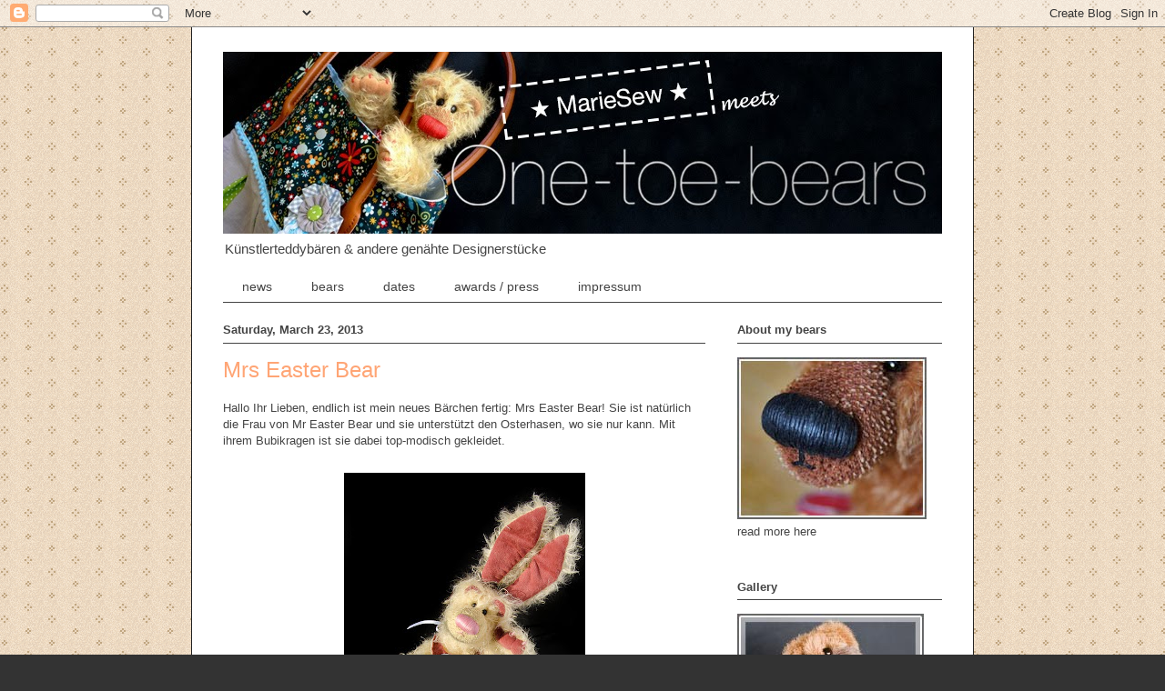

--- FILE ---
content_type: text/html; charset=UTF-8
request_url: https://one-toe-bears.blogspot.com/2013/03/
body_size: 38724
content:
<!DOCTYPE html>
<html class='v2' dir='ltr' lang='en'>
<head>
<link href='https://www.blogger.com/static/v1/widgets/335934321-css_bundle_v2.css' rel='stylesheet' type='text/css'/>
<meta content='width=1100' name='viewport'/>
<meta content='text/html; charset=UTF-8' http-equiv='Content-Type'/>
<meta content='blogger' name='generator'/>
<link href='https://one-toe-bears.blogspot.com/favicon.ico' rel='icon' type='image/x-icon'/>
<link href='http://one-toe-bears.blogspot.com/2013/03/' rel='canonical'/>
<link rel="alternate" type="application/atom+xml" title="One-toe-bears - Atom" href="https://one-toe-bears.blogspot.com/feeds/posts/default" />
<link rel="alternate" type="application/rss+xml" title="One-toe-bears - RSS" href="https://one-toe-bears.blogspot.com/feeds/posts/default?alt=rss" />
<link rel="service.post" type="application/atom+xml" title="One-toe-bears - Atom" href="https://www.blogger.com/feeds/6199427664393106174/posts/default" />
<!--Can't find substitution for tag [blog.ieCssRetrofitLinks]-->
<meta content='http://one-toe-bears.blogspot.com/2013/03/' property='og:url'/>
<meta content='One-toe-bears' property='og:title'/>
<meta content='Künstlerteddybären &amp;amp; andere genähte Designerstücke' property='og:description'/>
<title>One-toe-bears: March 2013</title>
<style id='page-skin-1' type='text/css'><!--
/*
-----------------------------------------------
Blogger Template Style
Name:     Ethereal
Designer: Jason Morrow
URL:      jasonmorrow.etsy.com
----------------------------------------------- */
/* Variable definitions
====================
<Variable name="keycolor" description="Main Color" type="color" default="#000000"/>
<Group description="Body Text" selector="body">
<Variable name="body.font" description="Font" type="font"
default="normal normal 13px Arial, Tahoma, Helvetica, FreeSans, sans-serif"/>
<Variable name="body.text.color" description="Text Color" type="color" default="#666666"/>
</Group>
<Group description="Background" selector=".body-fauxcolumns-outer">
<Variable name="body.background.color" description="Outer Background" type="color" default="#fb5e53"/>
<Variable name="content.background.color" description="Main Background" type="color" default="#ffffff"/>
<Variable name="body.border.color" description="Border Color" type="color" default="#fb5e53"/>
</Group>
<Group description="Links" selector=".main-inner">
<Variable name="link.color" description="Link Color" type="color" default="#2198a6"/>
<Variable name="link.visited.color" description="Visited Color" type="color" default="#4d469c"/>
<Variable name="link.hover.color" description="Hover Color" type="color" default="#ffa575"/>
</Group>
<Group description="Blog Title" selector=".header h1">
<Variable name="header.font" description="Font" type="font"
default="normal normal 60px Times, 'Times New Roman', FreeSerif, serif"/>
<Variable name="header.text.color" description="Text Color" type="color" default="#ff8b8b"/>
</Group>
<Group description="Blog Description" selector=".header .description">
<Variable name="description.text.color" description="Description Color" type="color"
default="#666666"/>
</Group>
<Group description="Tabs Text" selector=".tabs-inner .widget li a">
<Variable name="tabs.font" description="Font" type="font"
default="normal normal 12px Arial, Tahoma, Helvetica, FreeSans, sans-serif"/>
<Variable name="tabs.selected.text.color" description="Selected Color" type="color" default="#ffffff"/>
<Variable name="tabs.text.color" description="Text Color" type="color" default="#444444"/>
</Group>
<Group description="Tabs Background" selector=".tabs-outer .PageList">
<Variable name="tabs.selected.background.color" description="Selected Color" type="color" default="#ffa183"/>
<Variable name="tabs.background.color" description="Background Color" type="color" default="#ffdfc7"/>
<Variable name="tabs.border.bevel.color" description="Bevel Color" type="color" default="#fb5e53"/>
</Group>
<Group description="Post Title" selector="h3.post-title, h4, h3.post-title a">
<Variable name="post.title.font" description="Font" type="font"
default="normal normal 24px Times, Times New Roman, serif"/>
<Variable name="post.title.text.color" description="Text Color" type="color" default="#2198a6"/>
</Group>
<Group description="Gadget Title" selector="h2">
<Variable name="widget.title.font" description="Title Font" type="font"
default="normal bold 12px Arial, Tahoma, Helvetica, FreeSans, sans-serif"/>
<Variable name="widget.title.text.color" description="Text Color" type="color" default="#444444"/>
<Variable name="widget.title.border.bevel.color" description="Bevel Color" type="color" default="#dbdbdb"/>
</Group>
<Group description="Accents" selector=".main-inner .widget">
<Variable name="widget.alternate.text.color" description="Alternate Color" type="color" default="#cccccc"/>
<Variable name="widget.border.bevel.color" description="Bevel Color" type="color" default="#dbdbdb"/>
</Group>
<Variable name="body.background" description="Body Background" type="background"
color="#333333" default="$(color) none repeat-x scroll top left"/>
<Variable name="body.background.gradient" description="Body Gradient Cap" type="url"
default="none"/>
<Variable name="body.background.imageBorder" description="Body Image Border" type="url"
default="none"/>
<Variable name="body.background.imageBorder.position.left" description="Body Image Border Left" type="length"
default="0"/>
<Variable name="body.background.imageBorder.position.right" description="Body Image Border Right" type="length"
default="0"/>
<Variable name="header.background.gradient" description="Header Background Gradient" type="url" default="none"/>
<Variable name="content.background.gradient" description="Content Gradient" type="url" default="none"/>
<Variable name="link.decoration" description="Link Decoration" type="string" default="none"/>
<Variable name="link.visited.decoration" description="Link Visited Decoration" type="string" default="none"/>
<Variable name="link.hover.decoration" description="Link Hover Decoration" type="string" default="underline"/>
<Variable name="widget.padding.top" description="Widget Padding Top" type="length" default="15px"/>
<Variable name="date.space" description="Date Space" type="length" default="15px"/>
<Variable name="post.first.padding.top" description="First Post Padding Top" type="length" default="0"/>
<Variable name="mobile.background.overlay" description="Mobile Background Overlay" type="string" default=""/>
<Variable name="mobile.background.size" description="Mobile Background Size" type="string" default="auto"/>
<Variable name="startSide" description="Side where text starts in blog language" type="automatic" default="left"/>
<Variable name="endSide" description="Side where text ends in blog language" type="automatic" default="right"/>
*/
/* Content
----------------------------------------------- */
body, .body-fauxcolumn-outer {
font: normal normal 13px Verdana, Geneva, sans-serif;
color: #444444;
background: #333333 url(https://blogger.googleusercontent.com/img/b/R29vZ2xl/AVvXsEgKTlnOdlH6zzGt43IKPuDhgcFEMwv96YvvgQXCf-SaCqmUEzW05A8XGceIx676SDvtjBGG3MmDYyi5NHJliq7WmBgwi1M06dLg1OJCzvjlffne6F8fxOi6a0vS5GZ75pqc856vsa_nKtI/s0/fl2bg8a.gif) repeat scroll top left;
}
html body .content-outer {
min-width: 0;
max-width: 100%;
width: 100%;
}
a:link {
text-decoration: none;
color: #ffa575;
}
a:visited {
text-decoration: none;
color: #ffa575;
}
a:hover {
text-decoration: underline;
color: #ffa575;
}
.main-inner {
padding-top: 15px;
}
.body-fauxcolumn-outer {
background: transparent none repeat-x scroll top center;
}
.content-fauxcolumns .fauxcolumn-inner {
background: #ffffff none repeat-x scroll top left;
border-left: 1px solid #222222;
border-right: 1px solid #222222;
}
/* Flexible Background
----------------------------------------------- */
.content-fauxcolumn-outer .fauxborder-left {
width: 100%;
padding-left: 0;
margin-left: -0;
background-color: transparent;
background-image: none;
background-repeat: no-repeat;
background-position: left top;
}
.content-fauxcolumn-outer .fauxborder-right {
margin-right: -0;
width: 0;
background-color: transparent;
background-image: none;
background-repeat: no-repeat;
background-position: right top;
}
/* Columns
----------------------------------------------- */
.content-inner {
padding: 0;
}
/* Header
----------------------------------------------- */
.header-inner {
padding: 27px 0 3px;
}
.header-inner .section {
margin: 0 35px;
}
.Header h1 {
font: normal normal 60px Verdana, Geneva, sans-serif;
color: #444444;
}
.Header h1 a {
color: #444444;
}
.Header .description {
font-size: 115%;
color: #444444;
}
.header-inner .Header .titlewrapper,
.header-inner .Header .descriptionwrapper {
padding-left: 0;
padding-right: 0;
margin-bottom: 0;
}
/* Tabs
----------------------------------------------- */
.tabs-outer {
position: relative;
background: transparent;
}
.tabs-cap-top, .tabs-cap-bottom {
position: absolute;
width: 100%;
}
.tabs-cap-bottom {
bottom: 0;
}
.tabs-inner {
padding: 0;
}
.tabs-inner .section {
margin: 0 35px;
}
*+html body .tabs-inner .widget li {
padding: 1px;
}
.PageList {
border-bottom: 1px solid #444444;
}
.tabs-inner .widget li.selected a,
.tabs-inner .widget li a:hover {
position: relative;
-moz-border-radius-topleft: 5px;
-moz-border-radius-topright: 5px;
-webkit-border-top-left-radius: 5px;
-webkit-border-top-right-radius: 5px;
-goog-ms-border-top-left-radius: 5px;
-goog-ms-border-top-right-radius: 5px;
border-top-left-radius: 5px;
border-top-right-radius: 5px;
background: #444444 none ;
color: #ffffff;
}
.tabs-inner .widget li a {
display: inline-block;
margin: 0;
margin-right: 1px;
padding: .65em 1.5em;
font: normal normal 14px Verdana, Geneva, sans-serif;
color: #444444;
background-color: #ffffff;
-moz-border-radius-topleft: 5px;
-moz-border-radius-topright: 5px;
-webkit-border-top-left-radius: 5px;
-webkit-border-top-right-radius: 5px;
-goog-ms-border-top-left-radius: 5px;
-goog-ms-border-top-right-radius: 5px;
border-top-left-radius: 5px;
border-top-right-radius: 5px;
}
/* Headings
----------------------------------------------- */
h2 {
font: normal bold 13px Verdana, Geneva, sans-serif;
color: #444444;
}
/* Widgets
----------------------------------------------- */
.main-inner .column-left-inner {
padding: 0 0 0 20px;
}
.main-inner .column-left-inner .section {
margin-right: 0;
}
.main-inner .column-right-inner {
padding: 0 20px 0 0;
}
.main-inner .column-right-inner .section {
margin-left: 0;
}
.main-inner .section {
padding: 0;
}
.main-inner .widget {
padding: 0 0 15px;
margin: 20px 0;
border-bottom: 1px solid #ffffff;
}
.main-inner .widget h2 {
margin: 0;
padding: .6em 0 .5em;
}
.footer-inner .widget h2 {
padding: 0 0 .4em;
}
.main-inner .widget h2 + div, .footer-inner .widget h2 + div {
padding-top: 15px;
}
.main-inner .widget .widget-content {
margin: 0;
padding: 15px 0 0;
}
.main-inner .widget ul, .main-inner .widget #ArchiveList ul.flat {
margin: -15px -15px -15px;
padding: 0;
list-style: none;
}
.main-inner .sidebar .widget h2 {
border-bottom: 1px solid #444444;
}
.main-inner .widget #ArchiveList {
margin: -15px 0 0;
}
.main-inner .widget ul li, .main-inner .widget #ArchiveList ul.flat li {
padding: .5em 15px;
text-indent: 0;
}
.main-inner .widget #ArchiveList ul li {
padding-top: .25em;
padding-bottom: .25em;
}
.main-inner .widget ul li:first-child, .main-inner .widget #ArchiveList ul.flat li:first-child {
border-top: none;
}
.main-inner .widget ul li:last-child, .main-inner .widget #ArchiveList ul.flat li:last-child {
border-bottom: none;
}
.main-inner .widget .post-body ul {
padding: 0 2.5em;
margin: .5em 0;
list-style: disc;
}
.main-inner .widget .post-body ul li {
padding: 0.25em 0;
margin-bottom: .25em;
color: #444444;
border: none;
}
.footer-inner .widget ul {
padding: 0;
list-style: none;
}
.widget .zippy {
color: #ffffff;
}
/* Posts
----------------------------------------------- */
.main.section {
margin: 0 20px;
}
body .main-inner .Blog {
padding: 0;
background-color: transparent;
border: none;
}
.main-inner .widget h2.date-header {
border-bottom: 1px solid #444444;
}
.date-outer {
position: relative;
margin: 15px 0 20px;
}
.date-outer:first-child {
margin-top: 0;
}
.date-posts {
clear: both;
}
.post-outer, .inline-ad {
border-bottom: 1px solid #ffffff;
padding: 30px 0;
}
.post-outer {
padding-bottom: 10px;
}
.post-outer:first-child {
padding-top: 0;
border-top: none;
}
.post-outer:last-child, .inline-ad:last-child {
border-bottom: none;
}
.post-body img {
padding: 8px;
}
h3.post-title, h4 {
font: normal normal 24px Verdana, Geneva, sans-serif;
color: #ffa575;
}
h3.post-title a {
font: normal normal 24px Verdana, Geneva, sans-serif;
color: #ffa575;
text-decoration: none;
}
h3.post-title a:hover {
color: #ffa575;
text-decoration: underline;
}
.post-header {
margin: 0 0 1.5em;
}
.post-body {
line-height: 1.4;
}
.post-footer {
margin: 1.5em 0 0;
}
#blog-pager {
padding: 15px;
}
.blog-feeds, .post-feeds {
margin: 1em 0;
text-align: center;
}
.post-outer .comments {
margin-top: 2em;
}
/* Comments
----------------------------------------------- */
.comments .comments-content .icon.blog-author {
background-repeat: no-repeat;
background-image: url([data-uri]);
}
.comments .comments-content .loadmore a {
background: #ffffff none repeat-x scroll top left;
}
.comments .comments-content .loadmore a {
border-top: 1px solid #444444;
border-bottom: 1px solid #444444;
}
.comments .comment-thread.inline-thread {
background: #ffffff none repeat-x scroll top left;
}
.comments .continue {
border-top: 2px solid #444444;
}
/* Footer
----------------------------------------------- */
.footer-inner {
padding: 30px 0;
overflow: hidden;
}
/* Mobile
----------------------------------------------- */
body.mobile  {
background-size: auto
}
.mobile .body-fauxcolumn-outer {
background: ;
}
.mobile .content-fauxcolumns .fauxcolumn-inner {
opacity: 0.75;
}
.mobile .content-fauxcolumn-outer .fauxborder-right {
margin-right: 0;
}
.mobile-link-button {
background-color: #444444;
}
.mobile-link-button a:link, .mobile-link-button a:visited {
color: #ffffff;
}
.mobile-index-contents {
color: #444444;
}
.mobile .body-fauxcolumn-outer {
background-size: 100% auto;
}
.mobile .mobile-date-outer {
border-bottom: transparent;
}
.mobile .PageList {
border-bottom: none;
}
.mobile .tabs-inner .section {
margin: 0;
}
.mobile .tabs-inner .PageList .widget-content {
background: #444444 none;
color: #ffffff;
}
.mobile .tabs-inner .PageList .widget-content .pagelist-arrow {
border-left: 1px solid #ffffff;
}
.mobile .footer-inner {
overflow: visible;
}
body.mobile .AdSense {
margin: 0 -10px;
}

--></style>
<style id='template-skin-1' type='text/css'><!--
body {
min-width: 860px;
}
.content-outer, .content-fauxcolumn-outer, .region-inner {
min-width: 860px;
max-width: 860px;
_width: 860px;
}
.main-inner .columns {
padding-left: 0px;
padding-right: 260px;
}
.main-inner .fauxcolumn-center-outer {
left: 0px;
right: 260px;
/* IE6 does not respect left and right together */
_width: expression(this.parentNode.offsetWidth -
parseInt("0px") -
parseInt("260px") + 'px');
}
.main-inner .fauxcolumn-left-outer {
width: 0px;
}
.main-inner .fauxcolumn-right-outer {
width: 260px;
}
.main-inner .column-left-outer {
width: 0px;
right: 100%;
margin-left: -0px;
}
.main-inner .column-right-outer {
width: 260px;
margin-right: -260px;
}
#layout {
min-width: 0;
}
#layout .content-outer {
min-width: 0;
width: 800px;
}
#layout .region-inner {
min-width: 0;
width: auto;
}
body#layout div.add_widget {
padding: 8px;
}
body#layout div.add_widget a {
margin-left: 32px;
}
--></style>
<style>
    body {background-image:url(\/\/1.bp.blogspot.com\/-dNxVJ9a_xF4\/URIrOjv-SZI\/AAAAAAAAC2c\/30i4NRa1xkc\/s0\/fl2bg8a.gif);}
    
@media (max-width: 200px) { body {background-image:url(\/\/1.bp.blogspot.com\/-dNxVJ9a_xF4\/URIrOjv-SZI\/AAAAAAAAC2c\/30i4NRa1xkc\/w200\/fl2bg8a.gif);}}
@media (max-width: 400px) and (min-width: 201px) { body {background-image:url(\/\/1.bp.blogspot.com\/-dNxVJ9a_xF4\/URIrOjv-SZI\/AAAAAAAAC2c\/30i4NRa1xkc\/w400\/fl2bg8a.gif);}}
@media (max-width: 800px) and (min-width: 401px) { body {background-image:url(\/\/1.bp.blogspot.com\/-dNxVJ9a_xF4\/URIrOjv-SZI\/AAAAAAAAC2c\/30i4NRa1xkc\/w800\/fl2bg8a.gif);}}
@media (max-width: 1200px) and (min-width: 801px) { body {background-image:url(\/\/1.bp.blogspot.com\/-dNxVJ9a_xF4\/URIrOjv-SZI\/AAAAAAAAC2c\/30i4NRa1xkc\/w1200\/fl2bg8a.gif);}}
/* Last tag covers anything over one higher than the previous max-size cap. */
@media (min-width: 1201px) { body {background-image:url(\/\/1.bp.blogspot.com\/-dNxVJ9a_xF4\/URIrOjv-SZI\/AAAAAAAAC2c\/30i4NRa1xkc\/w1600\/fl2bg8a.gif);}}
  </style>
<link href='https://www.blogger.com/dyn-css/authorization.css?targetBlogID=6199427664393106174&amp;zx=b6272406-ccdc-4ece-bb25-72c931827afd' media='none' onload='if(media!=&#39;all&#39;)media=&#39;all&#39;' rel='stylesheet'/><noscript><link href='https://www.blogger.com/dyn-css/authorization.css?targetBlogID=6199427664393106174&amp;zx=b6272406-ccdc-4ece-bb25-72c931827afd' rel='stylesheet'/></noscript>
<meta name='google-adsense-platform-account' content='ca-host-pub-1556223355139109'/>
<meta name='google-adsense-platform-domain' content='blogspot.com'/>

</head>
<body class='loading'>
<div class='navbar section' id='navbar' name='Navbar'><div class='widget Navbar' data-version='1' id='Navbar1'><script type="text/javascript">
    function setAttributeOnload(object, attribute, val) {
      if(window.addEventListener) {
        window.addEventListener('load',
          function(){ object[attribute] = val; }, false);
      } else {
        window.attachEvent('onload', function(){ object[attribute] = val; });
      }
    }
  </script>
<div id="navbar-iframe-container"></div>
<script type="text/javascript" src="https://apis.google.com/js/platform.js"></script>
<script type="text/javascript">
      gapi.load("gapi.iframes:gapi.iframes.style.bubble", function() {
        if (gapi.iframes && gapi.iframes.getContext) {
          gapi.iframes.getContext().openChild({
              url: 'https://www.blogger.com/navbar/6199427664393106174?origin\x3dhttps://one-toe-bears.blogspot.com',
              where: document.getElementById("navbar-iframe-container"),
              id: "navbar-iframe"
          });
        }
      });
    </script><script type="text/javascript">
(function() {
var script = document.createElement('script');
script.type = 'text/javascript';
script.src = '//pagead2.googlesyndication.com/pagead/js/google_top_exp.js';
var head = document.getElementsByTagName('head')[0];
if (head) {
head.appendChild(script);
}})();
</script>
</div></div>
<div class='body-fauxcolumns'>
<div class='fauxcolumn-outer body-fauxcolumn-outer'>
<div class='cap-top'>
<div class='cap-left'></div>
<div class='cap-right'></div>
</div>
<div class='fauxborder-left'>
<div class='fauxborder-right'></div>
<div class='fauxcolumn-inner'>
</div>
</div>
<div class='cap-bottom'>
<div class='cap-left'></div>
<div class='cap-right'></div>
</div>
</div>
</div>
<div class='content'>
<div class='content-fauxcolumns'>
<div class='fauxcolumn-outer content-fauxcolumn-outer'>
<div class='cap-top'>
<div class='cap-left'></div>
<div class='cap-right'></div>
</div>
<div class='fauxborder-left'>
<div class='fauxborder-right'></div>
<div class='fauxcolumn-inner'>
</div>
</div>
<div class='cap-bottom'>
<div class='cap-left'></div>
<div class='cap-right'></div>
</div>
</div>
</div>
<div class='content-outer'>
<div class='content-cap-top cap-top'>
<div class='cap-left'></div>
<div class='cap-right'></div>
</div>
<div class='fauxborder-left content-fauxborder-left'>
<div class='fauxborder-right content-fauxborder-right'></div>
<div class='content-inner'>
<header>
<div class='header-outer'>
<div class='header-cap-top cap-top'>
<div class='cap-left'></div>
<div class='cap-right'></div>
</div>
<div class='fauxborder-left header-fauxborder-left'>
<div class='fauxborder-right header-fauxborder-right'></div>
<div class='region-inner header-inner'>
<div class='header section' id='header' name='Header'><div class='widget Header' data-version='1' id='Header1'>
<div id='header-inner'>
<a href='https://one-toe-bears.blogspot.com/' style='display: block'>
<img alt='One-toe-bears' height='200px; ' id='Header1_headerimg' src='https://blogger.googleusercontent.com/img/b/R29vZ2xl/AVvXsEgq3jGVS6nujVdNMOjaiNVNPRvE0_6TgJrqSGVbczod4TobJDXk8aZf5ipadAr1v4BQo0qWBPVI7u_Yu3qsab-XLM4LFdwXSV03AUDUrUZqOJT96MrEaLAeryVirm_VDvDY3LWvsVk2X35W/s1600/Banner_blog.jpg' style='display: block' width='790px; '/>
</a>
<div class='descriptionwrapper'>
<p class='description'><span>Künstlerteddybären &amp; andere genähte Designerstücke</span></p>
</div>
</div>
</div></div>
</div>
</div>
<div class='header-cap-bottom cap-bottom'>
<div class='cap-left'></div>
<div class='cap-right'></div>
</div>
</div>
</header>
<div class='tabs-outer'>
<div class='tabs-cap-top cap-top'>
<div class='cap-left'></div>
<div class='cap-right'></div>
</div>
<div class='fauxborder-left tabs-fauxborder-left'>
<div class='fauxborder-right tabs-fauxborder-right'></div>
<div class='region-inner tabs-inner'>
<div class='tabs section' id='crosscol' name='Cross-Column'><div class='widget PageList' data-version='1' id='PageList1'>
<h2>Pages</h2>
<div class='widget-content'>
<ul>
<li>
<a href='https://one-toe-bears.blogspot.com/'>news</a>
</li>
<li>
<a href='https://one-toe-bears.blogspot.com/p/new-bears.html'>bears</a>
</li>
<li>
<a href='https://one-toe-bears.blogspot.com/p/dates.html'>dates</a>
</li>
<li>
<a href='https://one-toe-bears.blogspot.com/p/awards-press.html'>awards / press</a>
</li>
<li>
<a href='https://one-toe-bears.blogspot.com/p/contact.html'>impressum</a>
</li>
</ul>
<div class='clear'></div>
</div>
</div></div>
<div class='tabs no-items section' id='crosscol-overflow' name='Cross-Column 2'></div>
</div>
</div>
<div class='tabs-cap-bottom cap-bottom'>
<div class='cap-left'></div>
<div class='cap-right'></div>
</div>
</div>
<div class='main-outer'>
<div class='main-cap-top cap-top'>
<div class='cap-left'></div>
<div class='cap-right'></div>
</div>
<div class='fauxborder-left main-fauxborder-left'>
<div class='fauxborder-right main-fauxborder-right'></div>
<div class='region-inner main-inner'>
<div class='columns fauxcolumns'>
<div class='fauxcolumn-outer fauxcolumn-center-outer'>
<div class='cap-top'>
<div class='cap-left'></div>
<div class='cap-right'></div>
</div>
<div class='fauxborder-left'>
<div class='fauxborder-right'></div>
<div class='fauxcolumn-inner'>
</div>
</div>
<div class='cap-bottom'>
<div class='cap-left'></div>
<div class='cap-right'></div>
</div>
</div>
<div class='fauxcolumn-outer fauxcolumn-left-outer'>
<div class='cap-top'>
<div class='cap-left'></div>
<div class='cap-right'></div>
</div>
<div class='fauxborder-left'>
<div class='fauxborder-right'></div>
<div class='fauxcolumn-inner'>
</div>
</div>
<div class='cap-bottom'>
<div class='cap-left'></div>
<div class='cap-right'></div>
</div>
</div>
<div class='fauxcolumn-outer fauxcolumn-right-outer'>
<div class='cap-top'>
<div class='cap-left'></div>
<div class='cap-right'></div>
</div>
<div class='fauxborder-left'>
<div class='fauxborder-right'></div>
<div class='fauxcolumn-inner'>
</div>
</div>
<div class='cap-bottom'>
<div class='cap-left'></div>
<div class='cap-right'></div>
</div>
</div>
<!-- corrects IE6 width calculation -->
<div class='columns-inner'>
<div class='column-center-outer'>
<div class='column-center-inner'>
<div class='main section' id='main' name='Main'><div class='widget Blog' data-version='1' id='Blog1'>
<div class='blog-posts hfeed'>

          <div class="date-outer">
        
<h2 class='date-header'><span>Saturday, March 23, 2013</span></h2>

          <div class="date-posts">
        
<div class='post-outer'>
<div class='post hentry' itemprop='blogPost' itemscope='itemscope' itemtype='http://schema.org/BlogPosting'>
<meta content='https://blogger.googleusercontent.com/img/b/R29vZ2xl/AVvXsEg_Gw2LZ3ipfK1-mQ15S0H6LCQlN9CG7wPMBtU4z27BRj3MxCoL6fb03nFH9sCrdECeftFzyhHc14zUADlZKuL1hJ4ytTxcTmR2qvCD6B72ISq2Y7M5UuDfFGsAjySOW5u8g_cS5Fhxvmc/s400/2013-03-21_01.jpg' itemprop='image_url'/>
<meta content='6199427664393106174' itemprop='blogId'/>
<meta content='4472929991310385423' itemprop='postId'/>
<a name='4472929991310385423'></a>
<h3 class='post-title entry-title' itemprop='name'>
<a href='https://one-toe-bears.blogspot.com/2013/03/mrs-easter-bear.html'>Mrs Easter Bear</a>
</h3>
<div class='post-header'>
<div class='post-header-line-1'></div>
</div>
<div class='post-body entry-content' id='post-body-4472929991310385423' itemprop='description articleBody'>
<span style="font-family: Verdana, sans-serif;">Hallo Ihr Lieben, endlich ist mein neues Bärchen fertig: Mrs Easter Bear!&nbsp;Sie ist natürlich die Frau von Mr Easter Bear und sie unterstützt den Osterhasen, wo sie nur kann. Mit ihrem Bubikragen ist sie dabei top-modisch&nbsp;gekleidet.</span><br />
<div class="separator" style="clear: both; text-align: center;">
<br /></div>
<div class="separator" style="clear: both; text-align: center;">
<a href="https://blogger.googleusercontent.com/img/b/R29vZ2xl/AVvXsEg_Gw2LZ3ipfK1-mQ15S0H6LCQlN9CG7wPMBtU4z27BRj3MxCoL6fb03nFH9sCrdECeftFzyhHc14zUADlZKuL1hJ4ytTxcTmR2qvCD6B72ISq2Y7M5UuDfFGsAjySOW5u8g_cS5Fhxvmc/s1600/2013-03-21_01.jpg" imageanchor="1" style="margin-left: 1em; margin-right: 1em;"><img border="0" height="400" src="https://blogger.googleusercontent.com/img/b/R29vZ2xl/AVvXsEg_Gw2LZ3ipfK1-mQ15S0H6LCQlN9CG7wPMBtU4z27BRj3MxCoL6fb03nFH9sCrdECeftFzyhHc14zUADlZKuL1hJ4ytTxcTmR2qvCD6B72ISq2Y7M5UuDfFGsAjySOW5u8g_cS5Fhxvmc/s400/2013-03-21_01.jpg" width="265" /></a></div>
<span style="font-family: Verdana, sans-serif;"><br /></span>
<span style="font-family: Verdana, sans-serif;"><br /></span>
<span style="font-family: Verdana, sans-serif;">Mrs Easter Bear hat ein großes hübsch verziertes Osterei dabei. Ihr Fell ist aus cremefarbenem Ratineemohair gemacht. Das Osterei lässt sich öffnen und man kann darin kleine Schätze verstecken. Innen ist das Osterei mit weißem Wollfilz ausgekleidet. Es ist bezogen mit altrosa Cashmere (flock fabrics), verziert mit weißer Zackenlitze, Blumen aus Perlen und Straßsteinen. Ihr rosa Bubikragen ist ebenfalls aus Cashmere (flock fabrics).</span><br />
<span style="font-family: Verdana, sans-serif;"><br /></span>
<br />
<div class="separator" style="clear: both; text-align: center;">
<a href="https://blogger.googleusercontent.com/img/b/R29vZ2xl/AVvXsEjspl4kArjifIa1kAdTVyMe13iBGsY1ub2XWDWmeZCkHEAERu5VpfFIPSPz5GzYdtozE_dOQrWu2tm9n-xK2h1O6get6HyyD1rTvnd73oZ2VTMPjw4XerJbu5RLMgBc2SdgZnHfAyqblvU/s1600/2013-03-21_05.jpg" imageanchor="1" style="margin-left: 1em; margin-right: 1em;"><img border="0" height="265" src="https://blogger.googleusercontent.com/img/b/R29vZ2xl/AVvXsEjspl4kArjifIa1kAdTVyMe13iBGsY1ub2XWDWmeZCkHEAERu5VpfFIPSPz5GzYdtozE_dOQrWu2tm9n-xK2h1O6get6HyyD1rTvnd73oZ2VTMPjw4XerJbu5RLMgBc2SdgZnHfAyqblvU/s400/2013-03-21_05.jpg" width="400" /></a></div>
<span style="font-family: Verdana, sans-serif;"><br /></span>
<span style="font-family: Verdana, sans-serif;"><br /></span>
<span style="font-family: Verdana, sans-serif;">Der gleiche altrosa Cashmerestoff (flock fabrics) bedeckt Zehen, Finger und Innenohren. Außerdem trägt sie einen Haarreif mit Osterhasenohren dran, sodass sie sich als Osterhase verkleiden kann. Mrs Easter Bears Gesicht, Hände und Füße habe ich mit der Needlesculpting-Technik herausgeformt. Ihre Nase und die Krallen wurden mit rosa Garn gestickt.</span><br />
<span style="font-family: Verdana, sans-serif;"><br /></span>
<br />
<div class="separator" style="clear: both; text-align: center;">
<a href="https://blogger.googleusercontent.com/img/b/R29vZ2xl/AVvXsEjIaN9sO5r9fLlMSvzseHDNnVoTnoEUHFEjfK-8MyoTrppzQUY5v6O7d_YX93m3HP-FivuDCHncdy7VGkcuomk-rycYmIPsM3oCvCNBzMzHE0DFsTKuJCpjROUSu80pCN0w9GW39O56aQg/s1600/2013-03-21_03.jpg" imageanchor="1" style="margin-left: 1em; margin-right: 1em;"><img border="0" height="400" src="https://blogger.googleusercontent.com/img/b/R29vZ2xl/AVvXsEjIaN9sO5r9fLlMSvzseHDNnVoTnoEUHFEjfK-8MyoTrppzQUY5v6O7d_YX93m3HP-FivuDCHncdy7VGkcuomk-rycYmIPsM3oCvCNBzMzHE0DFsTKuJCpjROUSu80pCN0w9GW39O56aQg/s400/2013-03-21_03.jpg" width="265" /></a></div>
<span style="font-family: Verdana, sans-serif;"><br /></span>
<span style="font-family: Verdana, sans-serif;"><br /></span>
<span style="font-family: Verdana, sans-serif;">Mit ihren acht Gelenken (Arme, Beine, Handgelenke und doppeltes Halsgelenk) ist Mrs Easter Bear sehr beweglich. Schließlich habe ich den Teddy mit Schafwolle und Mineralgranulat gefüllt, um ein schönes Gewicht zu erzielen. Das Osterei hält mit einem Magneten am Bauch des Bären, weitere Magnete halten die Hälften des Eis zusammen. Ihr Haarreif hält ebenfalls mit einem Magneten fest am Kopf.</span><br />
<span style="font-family: Verdana, sans-serif;"><br /></span>
<br />
<div class="separator" style="clear: both; text-align: center;">
<a href="https://blogger.googleusercontent.com/img/b/R29vZ2xl/AVvXsEgur-JQTU8gDnqCezfkjuIWmK4UqEbNn50dcQnI4VlvA-yCu4AFOJckg-p3BeXbOkHPnu-TIlOHPux2gOrgl3Qlf-FhkXq-1-OpZCcNKJuMo5as-2QKrMhWw11_aPK7qIcg_J44tmOwj-4/s1600/2013-03-21_06.jpg" imageanchor="1" style="margin-left: 1em; margin-right: 1em;"><img border="0" height="400" src="https://blogger.googleusercontent.com/img/b/R29vZ2xl/AVvXsEgur-JQTU8gDnqCezfkjuIWmK4UqEbNn50dcQnI4VlvA-yCu4AFOJckg-p3BeXbOkHPnu-TIlOHPux2gOrgl3Qlf-FhkXq-1-OpZCcNKJuMo5as-2QKrMhWw11_aPK7qIcg_J44tmOwj-4/s400/2013-03-21_06.jpg" width="265" /></a></div>
<span style="font-family: Verdana, sans-serif;"><br /></span>
<span style="font-family: Verdana, sans-serif;"><br /></span>
<br />
<span style="font-family: Verdana, sans-serif;">Details:</span><br />
<br />
<ul>
<li><span style="font-family: Verdana, sans-serif;">Name: Mrs Easter Bear</span></li>
<li><span style="font-family: Verdana, sans-serif;">Größe: 24 cm</span></li>
<li><span style="font-family: Verdana, sans-serif;">Gelenke: 8</span></li>
<li><span style="font-family: Verdana, sans-serif;">Gewicht: 282 g</span></li>
<li><span style="font-family: Verdana, sans-serif;">Geburtstag: 20. März 2013</span></li>
<li><span style="font-family: Verdana, sans-serif;">Besonderheit: mit Osterei, Haarreif mit Osterhasenohren und Bubikragen</span></li>
</ul>
<br />
<span style="font-family: Verdana, sans-serif;"><br /></span>
<br />
<div class="separator" style="clear: both; text-align: center;">
<a href="https://blogger.googleusercontent.com/img/b/R29vZ2xl/AVvXsEjwYGgLkAf3nMcP1b4rDsSgpb_EWbhXR4u_1uEBGAQJ5r5xePTYFNlN-d60FQV3ayqhWvT5m-2WMpZnxuIOsaL2cR8StyzQdlInsNRAvTvzscJgv5jLvJtBRpH-loz_OU9G8PvOTW30jCw/s1600/2013-03-21_07.jpg" imageanchor="1" style="margin-left: 1em; margin-right: 1em;"><img border="0" height="400" src="https://blogger.googleusercontent.com/img/b/R29vZ2xl/AVvXsEjwYGgLkAf3nMcP1b4rDsSgpb_EWbhXR4u_1uEBGAQJ5r5xePTYFNlN-d60FQV3ayqhWvT5m-2WMpZnxuIOsaL2cR8StyzQdlInsNRAvTvzscJgv5jLvJtBRpH-loz_OU9G8PvOTW30jCw/s400/2013-03-21_07.jpg" width="265" /></a></div>
<span style="font-family: Verdana, sans-serif;"><br /></span>
<span style="font-family: Verdana, sans-serif;"><br /></span>
<span style="font-family: Verdana, sans-serif;">Mrs Easter Bear ist eine fürsorgliche Bärin. Sie hilft gerne beim Backen oder Ostereier färben. Nach getaner Arbeit freut sie sich über Steicheleinheiten. Pfannkuchen und Eierlikör mag sie besonders gern. Ihre Lieblingsblumen sind die Frühjahresboten, zum Beispiel Krokusse.</span><br />
<span style="font-family: Verdana, sans-serif;"><br /></span>
<span style="font-family: Verdana, sans-serif;">Mrs Easter Bear ist bei meiner Mutter eingezogen. Dort lebt sie glücklich mit ihrem Mann, Mr Easter Bear.</span><br />
<div class="separator" style="clear: both; text-align: center;">
<br /></div>
<div class="separator" style="clear: both; text-align: center;">
<a href="https://blogger.googleusercontent.com/img/b/R29vZ2xl/AVvXsEioB6QCb8Py5Qf2kBcPVmDiNSyrj8OEQII0fj2cimh3NB4ZCkRh3pOC2E2dv-v0avUbbAzT6KAilrSatlzjUToDxxV1AjCiHq5f08k0dNR6BG3WF2bsjt9xTzxN6jMui0RtsJx54fygbWQ/s1600/2013-03-21_02.jpg" imageanchor="1" style="margin-left: 1em; margin-right: 1em;"><img border="0" height="400" src="https://blogger.googleusercontent.com/img/b/R29vZ2xl/AVvXsEioB6QCb8Py5Qf2kBcPVmDiNSyrj8OEQII0fj2cimh3NB4ZCkRh3pOC2E2dv-v0avUbbAzT6KAilrSatlzjUToDxxV1AjCiHq5f08k0dNR6BG3WF2bsjt9xTzxN6jMui0RtsJx54fygbWQ/s400/2013-03-21_02.jpg" width="265" /></a></div>
<span style="font-family: Verdana, sans-serif;"><br /></span>
<span style="font-family: Verdana, sans-serif;"><br /></span>
<span style="font-family: Verdana, sans-serif;"><i>Dear readers, here is my new bear: Mrs Easter Bear!&nbsp;Of course, she is Mr Easter Bear's wife and she supports the Easter bunny by painting Easter eggs and hiding them. With her Peter Pan collar she is always dressed fashionably.</i></span><br />
<span style="font-family: Verdana, sans-serif;"><i><br /></i></span>
<br />
<div class="separator" style="clear: both; text-align: center;">
<a href="https://blogger.googleusercontent.com/img/b/R29vZ2xl/AVvXsEgb_DfT6PLjNVN_Bf4vTFG83lsUnQxJ9fsxSug_8cquPt6zI0QZkJ-MfJUD-DNj2WVDZWp1c6-qc9va4nHvPdjcc9FGJ_3G1iaGClk6Vv-ev6OZbNF1Enhj59hleef2iYtsnvkvXtOXJK0/s1600/2013-03-21_04.jpg" imageanchor="1" style="margin-left: 1em; margin-right: 1em;"><img border="0" height="265" src="https://blogger.googleusercontent.com/img/b/R29vZ2xl/AVvXsEgb_DfT6PLjNVN_Bf4vTFG83lsUnQxJ9fsxSug_8cquPt6zI0QZkJ-MfJUD-DNj2WVDZWp1c6-qc9va4nHvPdjcc9FGJ_3G1iaGClk6Vv-ev6OZbNF1Enhj59hleef2iYtsnvkvXtOXJK0/s400/2013-03-21_04.jpg" width="400" /></a></div>
<span style="font-family: Verdana, sans-serif;"><i><br /></i></span>
<span style="font-family: Verdana, sans-serif;"><i><br /></i></span>
<span style="font-family: Verdana, sans-serif;"><i>Mrs Easter Bear comes with her nicely decorated Easter egg. Her fur is a cream ratinee mohair. You can open her Easter egg and hide little treasures inside of it. On the inside, the Easter egg is covered in white wool felt. On the outside it is covered in pink flock fabrics, decorated with white rickrack, flowers made out of glass beads and rhinestones. Her pink Peter Pan collar is made out of flock fabrics, too.</i></span><br />
<span style="font-family: Verdana, sans-serif;"><i><br /></i></span>
<br />
<div class="separator" style="clear: both; text-align: center;">
<a href="https://blogger.googleusercontent.com/img/b/R29vZ2xl/AVvXsEh79GiQYh7FSBl904WHYpYLYmn7yOZnEfr2oc7W2SCtMdVd6UqelWPCU9RAgKiOHR0vXr-ZZhTy6udXtmaDEeLbUzmHsscFJZOaBzNEKrhGddr9qu1EuYz-i36mhKKoU0ycETjs_jww6WU/s1600/2013-03-21_08.jpg" imageanchor="1" style="margin-left: 1em; margin-right: 1em;"><img border="0" height="400" src="https://blogger.googleusercontent.com/img/b/R29vZ2xl/AVvXsEh79GiQYh7FSBl904WHYpYLYmn7yOZnEfr2oc7W2SCtMdVd6UqelWPCU9RAgKiOHR0vXr-ZZhTy6udXtmaDEeLbUzmHsscFJZOaBzNEKrhGddr9qu1EuYz-i36mhKKoU0ycETjs_jww6WU/s400/2013-03-21_08.jpg" width="265" /></a></div>
<span style="font-family: Verdana, sans-serif;"><i><br /></i></span>
<span style="font-family: Verdana, sans-serif;"><i><br /></i></span>
<span style="font-family: Verdana, sans-serif;"><i>The same pink flock fabric covers toes, fingers and inner ears. Furthermore, she wears an Alice band with Easter bunny's ears on it, so that she is able to dress up as Easter bunny. In order to shape the bear's face, feet and hands I used the needle sculpting technique. Nose and claws have been stitched using a pink yarn.</i></span><br />
<span style="font-family: Verdana, sans-serif;"><i><br /></i></span>
<br />
<div class="separator" style="clear: both; text-align: center;">
<a href="https://blogger.googleusercontent.com/img/b/R29vZ2xl/AVvXsEiCanQqvoFFumFPxcPPLT-TAPgLkx9pki_LAUgekhwdnkDumlov2QJxzxqmZJpFtpyyCRuv-3nkF_6U_sSE-cnRdEENm20gFWqgmw6QzyjQ5AwEjqJOfsls7Ov6B8NBKE9J-pe16Li53i4/s1600/2013-03-21_09.jpg" imageanchor="1" style="margin-left: 1em; margin-right: 1em;"><img border="0" height="400" src="https://blogger.googleusercontent.com/img/b/R29vZ2xl/AVvXsEiCanQqvoFFumFPxcPPLT-TAPgLkx9pki_LAUgekhwdnkDumlov2QJxzxqmZJpFtpyyCRuv-3nkF_6U_sSE-cnRdEENm20gFWqgmw6QzyjQ5AwEjqJOfsls7Ov6B8NBKE9J-pe16Li53i4/s400/2013-03-21_09.jpg" width="265" /></a></div>
<span style="font-family: Verdana, sans-serif;"><i><br /></i></span>
<span style="font-family: Verdana, sans-serif;"><i><br /></i></span>
<span style="font-family: Verdana, sans-serif;"><i>With her eight joints (arms, legs, wrists and double neck joint) Mrs Easter Bear is very movable. Finally, I filled the teddy with sheep's wool and mineral granules for additional weight. Magnets help to keep the Easter egg stick to her belly, more magnets hold the halves of the egg together and her Alice band is also fastened to her head by magnets.</i></span><br />
<span style="font-family: Verdana, sans-serif;"><i><br /></i></span>
<br />
<div class="separator" style="clear: both; text-align: center;">
<a href="https://blogger.googleusercontent.com/img/b/R29vZ2xl/AVvXsEg6fhw3oF3F845iaH_iH0CeIxxKzdr8gAorAQBVJetWsl7kTLbvSOJD6G7-CaU6tJLc3nYfpuu3vmMODwm6RqdIdnrzutvZahXmhZYpTbHQ3PjnU7KjPr9TUQxefglWbVAyrB4QKjbhMqI/s1600/2013-03-21_10.jpg" imageanchor="1" style="margin-left: 1em; margin-right: 1em;"><img border="0" height="400" src="https://blogger.googleusercontent.com/img/b/R29vZ2xl/AVvXsEg6fhw3oF3F845iaH_iH0CeIxxKzdr8gAorAQBVJetWsl7kTLbvSOJD6G7-CaU6tJLc3nYfpuu3vmMODwm6RqdIdnrzutvZahXmhZYpTbHQ3PjnU7KjPr9TUQxefglWbVAyrB4QKjbhMqI/s400/2013-03-21_10.jpg" width="265" /></a></div>
<span style="font-family: Verdana, sans-serif;"><i><br /></i></span>
<span style="font-family: Verdana, sans-serif;"><i><br /></i></span>
<br />
<span style="font-family: Verdana, sans-serif;"><i>Details:</i></span><br />
<br />
<ul>
<li><span style="font-family: Verdana, sans-serif;"><i>Name: Mrs Easter Bear</i></span></li>
<li><span style="font-family: Verdana, sans-serif;"><i>Size: 24 cm (9.5")</i></span></li>
<li><span style="font-family: Verdana, sans-serif;"><i>Joints: 8</i></span></li>
<li><span style="font-family: Verdana, sans-serif;"><i>Weight: 282 g</i></span></li>
<li><span style="font-family: Verdana, sans-serif;"><i>Birthday: 20th March 2013</i></span></li>
<li><span style="font-family: Verdana, sans-serif;"><i>Special quality: comes with Easter egg,Alice band with Easter bunny's ears and a Peter Pan collar</i></span></li>
</ul>
<br />
<span style="font-family: Verdana, sans-serif;"><i><br /></i></span>
<br />
<div class="separator" style="clear: both; text-align: center;">
<a href="https://blogger.googleusercontent.com/img/b/R29vZ2xl/AVvXsEgrNQjcacTeVmhpf-p90OUwGJDHGGWawbU2wDLjTqvmP2a6Dj-YeQR_KIeXWPWmfiaaM5qoAPkCCI21iKa8Ge-21ePXWqj9TtEBd8VRaoWM6sfzoCs9OJZrvMWqCPKZrGA9eDIXi8whyphenhyphenKE/s1600/2013-03-21_11.jpg" imageanchor="1" style="margin-left: 1em; margin-right: 1em;"><img border="0" height="400" src="https://blogger.googleusercontent.com/img/b/R29vZ2xl/AVvXsEgrNQjcacTeVmhpf-p90OUwGJDHGGWawbU2wDLjTqvmP2a6Dj-YeQR_KIeXWPWmfiaaM5qoAPkCCI21iKa8Ge-21ePXWqj9TtEBd8VRaoWM6sfzoCs9OJZrvMWqCPKZrGA9eDIXi8whyphenhyphenKE/s400/2013-03-21_11.jpg" width="265" /></a></div>
<span style="font-family: Verdana, sans-serif;"><i><br /></i></span>
<span style="font-family: Verdana, sans-serif;"><i><br /></i></span>
<span style="font-family: Verdana, sans-serif;"><i>Mrs Easter Bear is a caring bear. She likes to help you baking or dye Easter eggs. After work is done, she will be happy about a hug. Pancakes and egg liqueur are her favorites. Her favourite flowers are crocuses.</i></span><br />
<span style="font-family: Verdana, sans-serif;"><i><br /></i></span>
<br />
<div class="separator" style="clear: both; text-align: center;">
<a href="https://blogger.googleusercontent.com/img/b/R29vZ2xl/AVvXsEgkUK64bAq4FNM5e15C4i1Kproa0ls6aRk43RwX_IisbCQABRuQ5tMPpExu3EWBYJMovExI8-NVQjyAd7D2VxUSM_Jh49x9n4X2oHm3FJoFbBUed8iOKfLu97gO65oxMgNBsx-JBAo9A20/s1600/2013-03-21_12.jpg" imageanchor="1" style="margin-left: 1em; margin-right: 1em;"><img border="0" height="400" src="https://blogger.googleusercontent.com/img/b/R29vZ2xl/AVvXsEgkUK64bAq4FNM5e15C4i1Kproa0ls6aRk43RwX_IisbCQABRuQ5tMPpExu3EWBYJMovExI8-NVQjyAd7D2VxUSM_Jh49x9n4X2oHm3FJoFbBUed8iOKfLu97gO65oxMgNBsx-JBAo9A20/s400/2013-03-21_12.jpg" width="265" /></a></div>
<div class="separator" style="clear: both; text-align: center;">
<br /></div>
<div class="separator" style="clear: both; text-align: left;">
<span style="font-family: Verdana, sans-serif;"><i>Mrs Easter Bear now moved to my mum's home. There she lives happily with her husband, Mr Easter Bear.</i></span></div>
<span style="font-family: Verdana, sans-serif;"><i><br /></i></span>
<br />
<div class="separator" style="clear: both; text-align: center;">
<a href="https://blogger.googleusercontent.com/img/b/R29vZ2xl/AVvXsEhb-fhaSd5DIvMinwqUryexx6CfskHz8q5wz2iaWxwZbwZE0W1VV4HSyabGEHPgRyazE_Uyu4Sp16Qz0k4UCeXvYHl5PxVZ36Ks2xsdFpUb8Fp7cDeIQ18PjMMAgg4tDGZv_YT5KJLtEUU/s1600/2013-03-21_13.jpg" imageanchor="1" style="margin-left: 1em; margin-right: 1em;"><img border="0" height="265" src="https://blogger.googleusercontent.com/img/b/R29vZ2xl/AVvXsEhb-fhaSd5DIvMinwqUryexx6CfskHz8q5wz2iaWxwZbwZE0W1VV4HSyabGEHPgRyazE_Uyu4Sp16Qz0k4UCeXvYHl5PxVZ36Ks2xsdFpUb8Fp7cDeIQ18PjMMAgg4tDGZv_YT5KJLtEUU/s400/2013-03-21_13.jpg" width="400" /></a></div>
<br />
<div class="separator" style="clear: both; text-align: center;">
<a href="https://blogger.googleusercontent.com/img/b/R29vZ2xl/AVvXsEhB6g6p54-XTqqKE94R0zDlq_iq9NYxfczIOtmqe_T2ZcbrUgMD1PIpYZlp7xBHk4NiEvitRfLk1re0Ln5Znb1gG9NvOZWtThXbWQp2-S0hGIgivWIJpXSz2QK2wRMJNBvgoDcHA2ojbrA/s1600/2013-03-21_16.jpg" imageanchor="1" style="margin-left: 1em; margin-right: 1em;"><img border="0" height="265" src="https://blogger.googleusercontent.com/img/b/R29vZ2xl/AVvXsEhB6g6p54-XTqqKE94R0zDlq_iq9NYxfczIOtmqe_T2ZcbrUgMD1PIpYZlp7xBHk4NiEvitRfLk1re0Ln5Znb1gG9NvOZWtThXbWQp2-S0hGIgivWIJpXSz2QK2wRMJNBvgoDcHA2ojbrA/s400/2013-03-21_16.jpg" width="400" /></a></div>
<br />
<div class="separator" style="clear: both; text-align: center;">
<a href="https://blogger.googleusercontent.com/img/b/R29vZ2xl/AVvXsEi0ds0Hypydg5FRyRZRwpi0OU5oR7p9FyvqC2p7NnnWA2g9Uziv2LfoxZ8HyVrS4p_bjTq-Uip7XbUOPBXLzZXJDKvaEXH_lcRzjgab7KgOEIuJH8TJtKLQvkVh4uQqk6e38T98KOOTEO4/s1600/2013-03-21_14.jpg" imageanchor="1" style="margin-left: 1em; margin-right: 1em;"><img border="0" height="400" src="https://blogger.googleusercontent.com/img/b/R29vZ2xl/AVvXsEi0ds0Hypydg5FRyRZRwpi0OU5oR7p9FyvqC2p7NnnWA2g9Uziv2LfoxZ8HyVrS4p_bjTq-Uip7XbUOPBXLzZXJDKvaEXH_lcRzjgab7KgOEIuJH8TJtKLQvkVh4uQqk6e38T98KOOTEO4/s400/2013-03-21_14.jpg" width="265" /></a></div>
<br />
<div class="separator" style="clear: both; text-align: center;">
<a href="https://blogger.googleusercontent.com/img/b/R29vZ2xl/AVvXsEjoSKEa7_PU3OfchlrrY7V-eTD2M6bsp5kP8ICcQyEkaWbbFl89ACypEw6ypj3lyU0IZ9w-0KgVgLs77Vh0mKUqz8BB-Ikkmkzv8Ysn_dsB2WfKeW-iFuR3IzrjC6RGc2YvAyF0A9kFcFk/s1600/2013-03-21_15.jpg" imageanchor="1" style="margin-left: 1em; margin-right: 1em;"><img border="0" height="400" src="https://blogger.googleusercontent.com/img/b/R29vZ2xl/AVvXsEjoSKEa7_PU3OfchlrrY7V-eTD2M6bsp5kP8ICcQyEkaWbbFl89ACypEw6ypj3lyU0IZ9w-0KgVgLs77Vh0mKUqz8BB-Ikkmkzv8Ysn_dsB2WfKeW-iFuR3IzrjC6RGc2YvAyF0A9kFcFk/s400/2013-03-21_15.jpg" width="265" /></a></div>
<br />
<div class="separator" style="clear: both; text-align: center;">
<a href="https://blogger.googleusercontent.com/img/b/R29vZ2xl/AVvXsEhJGFiZU-PSrJudnk84zFNKsWccXFSxoyIqrw3lkUBz7MnIkMgtqPO0HkvAVQdP_dSxDr15QxxE6hOcO49X2hwY1pepn0-ZszFxXA7GFHJ-0AAEVZSgBfROIahfBwCwB6RhnOFvxzzQg04/s1600/2013-03-21_17.jpg" imageanchor="1" style="margin-left: 1em; margin-right: 1em;"><img border="0" height="265" src="https://blogger.googleusercontent.com/img/b/R29vZ2xl/AVvXsEhJGFiZU-PSrJudnk84zFNKsWccXFSxoyIqrw3lkUBz7MnIkMgtqPO0HkvAVQdP_dSxDr15QxxE6hOcO49X2hwY1pepn0-ZszFxXA7GFHJ-0AAEVZSgBfROIahfBwCwB6RhnOFvxzzQg04/s400/2013-03-21_17.jpg" width="400" /></a></div>
<br />
<br />
<div style='clear: both;'></div>
</div>
<div class='post-footer'>
<div class='post-footer-line post-footer-line-1'><span class='post-author vcard'>
Eingestellt von
<span class='fn' itemprop='author' itemscope='itemscope' itemtype='http://schema.org/Person'>
<meta content='https://www.blogger.com/profile/08989793562914139359' itemprop='url'/>
<a href='https://www.blogger.com/profile/08989793562914139359' rel='author' title='author profile'>
<span itemprop='name'>Marie-Christine Brendle</span>
</a>
</span>
</span>
<span class='post-timestamp'>
um
<meta content='http://one-toe-bears.blogspot.com/2013/03/mrs-easter-bear.html' itemprop='url'/>
<a class='timestamp-link' href='https://one-toe-bears.blogspot.com/2013/03/mrs-easter-bear.html' rel='bookmark' title='permanent link'><abbr class='published' itemprop='datePublished' title='2013-03-23T13:49:00+01:00'>1:49&#8239;PM</abbr></a>
</span>
<span class='post-comment-link'>
<a class='comment-link' href='https://one-toe-bears.blogspot.com/2013/03/mrs-easter-bear.html#comment-form' onclick=''>
No comments:
  </a>
</span>
<span class='post-icons'>
<span class='item-control blog-admin pid-520376644'>
<a href='https://www.blogger.com/post-edit.g?blogID=6199427664393106174&postID=4472929991310385423&from=pencil' title='Edit Post'>
<img alt='' class='icon-action' height='18' src='https://resources.blogblog.com/img/icon18_edit_allbkg.gif' width='18'/>
</a>
</span>
</span>
<div class='post-share-buttons goog-inline-block'>
<a class='goog-inline-block share-button sb-email' href='https://www.blogger.com/share-post.g?blogID=6199427664393106174&postID=4472929991310385423&target=email' target='_blank' title='Email This'><span class='share-button-link-text'>Email This</span></a><a class='goog-inline-block share-button sb-blog' href='https://www.blogger.com/share-post.g?blogID=6199427664393106174&postID=4472929991310385423&target=blog' onclick='window.open(this.href, "_blank", "height=270,width=475"); return false;' target='_blank' title='BlogThis!'><span class='share-button-link-text'>BlogThis!</span></a><a class='goog-inline-block share-button sb-twitter' href='https://www.blogger.com/share-post.g?blogID=6199427664393106174&postID=4472929991310385423&target=twitter' target='_blank' title='Share to X'><span class='share-button-link-text'>Share to X</span></a><a class='goog-inline-block share-button sb-facebook' href='https://www.blogger.com/share-post.g?blogID=6199427664393106174&postID=4472929991310385423&target=facebook' onclick='window.open(this.href, "_blank", "height=430,width=640"); return false;' target='_blank' title='Share to Facebook'><span class='share-button-link-text'>Share to Facebook</span></a><a class='goog-inline-block share-button sb-pinterest' href='https://www.blogger.com/share-post.g?blogID=6199427664393106174&postID=4472929991310385423&target=pinterest' target='_blank' title='Share to Pinterest'><span class='share-button-link-text'>Share to Pinterest</span></a>
</div>
</div>
<div class='post-footer-line post-footer-line-2'><span class='post-labels'>
Labels:
<a href='https://one-toe-bears.blogspot.com/search/label/gallery' rel='tag'>gallery</a>,
<a href='https://one-toe-bears.blogspot.com/search/label/One-toe-bears' rel='tag'>One-toe-bears</a>
</span>
</div>
<div class='post-footer-line post-footer-line-3'></div>
</div>
</div>
</div>

          </div></div>
        

          <div class="date-outer">
        
<h2 class='date-header'><span>Friday, March 22, 2013</span></h2>

          <div class="date-posts">
        
<div class='post-outer'>
<div class='post hentry' itemprop='blogPost' itemscope='itemscope' itemtype='http://schema.org/BlogPosting'>
<meta content='https://blogger.googleusercontent.com/img/b/R29vZ2xl/AVvXsEj9hF6jKpOeUbXBwQv9WCI5YzOWf9JDXkuBA3p__ecO9P3aOOAjz3rkll-DFHlYJQXteu3PJL6STSfc3YdA2YlE3QqnALzzzT9pdIYoxrQq5DBu0wQ2_os5nmXfwlZp1RT-j2V8OCLJP9w/s400/2013-03-23_03.jpg' itemprop='image_url'/>
<meta content='6199427664393106174' itemprop='blogId'/>
<meta content='4926302448497043893' itemprop='postId'/>
<a name='4926302448497043893'></a>
<h3 class='post-title entry-title' itemprop='name'>
<a href='https://one-toe-bears.blogspot.com/2013/03/cantuccini-in-tin-all-handmade.html'>Cantuccini in pretty tin - handmade</a>
</h3>
<div class='post-header'>
<div class='post-header-line-1'></div>
</div>
<div class='post-body entry-content' id='post-body-4926302448497043893' itemprop='description articleBody'>
<span style="font-family: Verdana, sans-serif;">Hallo Ihr Lieben, es gibt sie noch, liebe und hilfsbereite Menschen - einer davon ist <a href="http://www.teddyteam.com/" target="_blank">Annerose Schneider</a>! Zum Dank habe ich ihr meine beliebten Cantuccini gebacken und eine schöne Geschenkdose gebastelt.</span><br />
<span style="font-family: Verdana, sans-serif;"><br /></span>
<br />
<div class="separator" style="clear: both; text-align: center;">
<a href="https://blogger.googleusercontent.com/img/b/R29vZ2xl/AVvXsEj9hF6jKpOeUbXBwQv9WCI5YzOWf9JDXkuBA3p__ecO9P3aOOAjz3rkll-DFHlYJQXteu3PJL6STSfc3YdA2YlE3QqnALzzzT9pdIYoxrQq5DBu0wQ2_os5nmXfwlZp1RT-j2V8OCLJP9w/s1600/2013-03-23_03.jpg" imageanchor="1" style="margin-left: 1em; margin-right: 1em;"><span style="font-family: Verdana, sans-serif;"><img border="0" height="265" src="https://blogger.googleusercontent.com/img/b/R29vZ2xl/AVvXsEj9hF6jKpOeUbXBwQv9WCI5YzOWf9JDXkuBA3p__ecO9P3aOOAjz3rkll-DFHlYJQXteu3PJL6STSfc3YdA2YlE3QqnALzzzT9pdIYoxrQq5DBu0wQ2_os5nmXfwlZp1RT-j2V8OCLJP9w/s400/2013-03-23_03.jpg" width="400" /></span></a></div>
<span style="font-family: Verdana, sans-serif;"><br /></span>
<span style="font-family: Verdana, sans-serif;">Die kleine Lebkuchen-Dose habe ich übrigens mit Farbe, Masking-Tape, Aufklebern, Stempel und Pappkärtchen verziert. Das war mein erstes Werk mit dem beliebten Masking-Tape... ich hoffe, sie gefällt Euch!</span><br />
<span style="font-family: Verdana, sans-serif;"><br /></span>
<br />
<div class="separator" style="clear: both; text-align: center;">
<a href="https://blogger.googleusercontent.com/img/b/R29vZ2xl/AVvXsEjBySpHEcgzfE4PxtpRcICjj_LQVozE3szxwJ7u99oyW0UNpOzcGFteczEoz-EKrykZHo2ArWmy4ntzCAarjOtKWANZqmh8TZ_A54W1FdEi-DCcaYO278bRfWmY3Fpw0mg34xvZaOThsrA/s1600/2013-03-23_02.jpg" imageanchor="1" style="margin-left: 1em; margin-right: 1em;"><span style="font-family: Verdana, sans-serif;"><img border="0" height="265" src="https://blogger.googleusercontent.com/img/b/R29vZ2xl/AVvXsEjBySpHEcgzfE4PxtpRcICjj_LQVozE3szxwJ7u99oyW0UNpOzcGFteczEoz-EKrykZHo2ArWmy4ntzCAarjOtKWANZqmh8TZ_A54W1FdEi-DCcaYO278bRfWmY3Fpw0mg34xvZaOThsrA/s400/2013-03-23_02.jpg" width="400" /></span></a></div>
<span style="font-family: Verdana, sans-serif;"><br /></span>
<span style="font-family: Verdana, sans-serif;">Annerose hat mir meinen Daffodil zugeschickt, da ich nur einen Tag auf der Teddybär Welt bleiben konnte und meinen Gewinnerbären dort lassen musste. Da hat sich Annerose bereit erklärt, Daffodil für mich am Sonntag abzuholen um ihn mir zuzuschicken.</span><br />
<span style="font-family: Verdana, sans-serif;"><br /></span>
<span style="font-family: Verdana, sans-serif;">An dieser Stelle möchte ich <a href="http://www.teddyteam.com/" target="_blank">Annerose Schneider</a> noch einmal herzlich gratulieren zu ihrem Erfolg beim TED worldwide 2013 - ihr Teddy Flying Reginald hat gewonnen! Ihre Kreationen im Steampunk-Stil sind alle liebevoll ausgestattet und haben einen ganz unverwechselbaren Charme.</span><br />
<span style="font-family: Verdana, sans-serif;"><br /></span>
<br />
<div class="separator" style="clear: both; text-align: center;">
<a href="https://blogger.googleusercontent.com/img/b/R29vZ2xl/AVvXsEgphOn32hV80VcD606bf0DFR2dzrW2WibpTixhOD1n8Jd4tWAh2F0jBfptQKpcb6JxPOfNhKzs8m3mWVjzHYkpUwx4T_acj7gaMmx7wN20xtWMCAlmmAO-cs2HcUpVwgNdJXTLWGpOAjCc/s1600/2013-03-23_01.jpg" imageanchor="1" style="margin-left: 1em; margin-right: 1em;"><span style="font-family: Verdana, sans-serif;"><img border="0" height="265" src="https://blogger.googleusercontent.com/img/b/R29vZ2xl/AVvXsEgphOn32hV80VcD606bf0DFR2dzrW2WibpTixhOD1n8Jd4tWAh2F0jBfptQKpcb6JxPOfNhKzs8m3mWVjzHYkpUwx4T_acj7gaMmx7wN20xtWMCAlmmAO-cs2HcUpVwgNdJXTLWGpOAjCc/s400/2013-03-23_01.jpg" width="400" /></span></a></div>
<span style="font-family: Verdana, sans-serif;"><br /></span>
<span style="font-family: Verdana, sans-serif;">Nun hoffe ich, dass sich meine Beschenkte freut und sich die Cantuccini zum Kaffee schmecken lässt. Die dazu passende hübsche Dose sorgt auf jeden Fall dafür, dass die Cantuccini schön knackig bleiben.&nbsp;</span><br />
<span style="font-family: Verdana, sans-serif;"><br /></span>
<i><span style="font-family: Verdana, sans-serif;">Dear readers,&nbsp;</span><span style="font-family: Verdana, sans-serif;">there are still kind and helpful people - one of them is&nbsp;</span><a href="http://www.teddyteam.com/" style="font-family: Verdana, sans-serif;" target="_blank">Annerose Schneider</a><span style="font-family: Verdana, sans-serif;">! For her pains I baked my popular Cantuccini and made a nice tin.</span></i><br />
<i><br /></i>
<span style="font-family: Verdana, sans-serif;"><i>The little tin formerly contained gingerbread and I decorated it with paint, masking tape, stickers, stamps and cardboard. This is my first project using the popular masking tape... I hope you like it!</i></span><br />
<span style="font-family: Verdana, sans-serif;"><i><br /></i></span>
<br />
<span style="font-family: Verdana, sans-serif;"><i>Annerose sent me my Daffodil, since I could only stay for one day at Teddybär Welt. I had to leave my winning bear there. Luckily, Annerose was willing to help and fetched Daffodil for me on Sunday in order to send him to my home.</i></span><br />
<i><span style="font-family: Verdana, sans-serif;"><br /></span><span style="font-family: Verdana, sans-serif;">Here I would like to congratulate&nbsp;<a href="http://www.teddyteam.com/" target="_blank">Annerose Schneider</a>&nbsp;again, she won the 1st prize at TED worldwide 2013 - for her teddy Flying Reginald! She lovingly decorates her charming creations steampunk-style.</span></i><br />
<span style="font-family: Verdana, sans-serif;"><i><br /></i></span>
<i><span style="font-family: Verdana, sans-serif;">Now, I hope she is happy about the Cantuccini and enjoys them with her coffee. The&nbsp;pretty tin&nbsp;keeps the Cantuccini crunchy.</span></i><br />
<i><span style="font-family: Verdana, sans-serif;"><br /></span></i>
<div style='clear: both;'></div>
</div>
<div class='post-footer'>
<div class='post-footer-line post-footer-line-1'><span class='post-author vcard'>
Eingestellt von
<span class='fn' itemprop='author' itemscope='itemscope' itemtype='http://schema.org/Person'>
<meta content='https://www.blogger.com/profile/08989793562914139359' itemprop='url'/>
<a href='https://www.blogger.com/profile/08989793562914139359' rel='author' title='author profile'>
<span itemprop='name'>Marie-Christine Brendle</span>
</a>
</span>
</span>
<span class='post-timestamp'>
um
<meta content='http://one-toe-bears.blogspot.com/2013/03/cantuccini-in-tin-all-handmade.html' itemprop='url'/>
<a class='timestamp-link' href='https://one-toe-bears.blogspot.com/2013/03/cantuccini-in-tin-all-handmade.html' rel='bookmark' title='permanent link'><abbr class='published' itemprop='datePublished' title='2013-03-22T19:50:00+01:00'>7:50&#8239;PM</abbr></a>
</span>
<span class='post-comment-link'>
<a class='comment-link' href='https://one-toe-bears.blogspot.com/2013/03/cantuccini-in-tin-all-handmade.html#comment-form' onclick=''>
4 comments:
  </a>
</span>
<span class='post-icons'>
<span class='item-control blog-admin pid-520376644'>
<a href='https://www.blogger.com/post-edit.g?blogID=6199427664393106174&postID=4926302448497043893&from=pencil' title='Edit Post'>
<img alt='' class='icon-action' height='18' src='https://resources.blogblog.com/img/icon18_edit_allbkg.gif' width='18'/>
</a>
</span>
</span>
<div class='post-share-buttons goog-inline-block'>
<a class='goog-inline-block share-button sb-email' href='https://www.blogger.com/share-post.g?blogID=6199427664393106174&postID=4926302448497043893&target=email' target='_blank' title='Email This'><span class='share-button-link-text'>Email This</span></a><a class='goog-inline-block share-button sb-blog' href='https://www.blogger.com/share-post.g?blogID=6199427664393106174&postID=4926302448497043893&target=blog' onclick='window.open(this.href, "_blank", "height=270,width=475"); return false;' target='_blank' title='BlogThis!'><span class='share-button-link-text'>BlogThis!</span></a><a class='goog-inline-block share-button sb-twitter' href='https://www.blogger.com/share-post.g?blogID=6199427664393106174&postID=4926302448497043893&target=twitter' target='_blank' title='Share to X'><span class='share-button-link-text'>Share to X</span></a><a class='goog-inline-block share-button sb-facebook' href='https://www.blogger.com/share-post.g?blogID=6199427664393106174&postID=4926302448497043893&target=facebook' onclick='window.open(this.href, "_blank", "height=430,width=640"); return false;' target='_blank' title='Share to Facebook'><span class='share-button-link-text'>Share to Facebook</span></a><a class='goog-inline-block share-button sb-pinterest' href='https://www.blogger.com/share-post.g?blogID=6199427664393106174&postID=4926302448497043893&target=pinterest' target='_blank' title='Share to Pinterest'><span class='share-button-link-text'>Share to Pinterest</span></a>
</div>
</div>
<div class='post-footer-line post-footer-line-2'><span class='post-labels'>
Labels:
<a href='https://one-toe-bears.blogspot.com/search/label/baking' rel='tag'>baking</a>,
<a href='https://one-toe-bears.blogspot.com/search/label/other%20handicrafts' rel='tag'>other handicrafts</a>
</span>
</div>
<div class='post-footer-line post-footer-line-3'></div>
</div>
</div>
</div>

          </div></div>
        

          <div class="date-outer">
        
<h2 class='date-header'><span>Thursday, March 21, 2013</span></h2>

          <div class="date-posts">
        
<div class='post-outer'>
<div class='post hentry' itemprop='blogPost' itemscope='itemscope' itemtype='http://schema.org/BlogPosting'>
<meta content='https://blogger.googleusercontent.com/img/b/R29vZ2xl/AVvXsEga3uSODBrU9wERaFsJ7GrALt_H-t4PPdGHx244M1hs7vsJxfFkbtmEhkUBbsOY-hLhttlfQ6b9xLExNtnh4kHbV9artKrbLuO0uNUg0oHhNcCYWnOiypV5oPlkm_WDaD4Vec64jKNYQsk/s400/IMG_0392.JPG' itemprop='image_url'/>
<meta content='6199427664393106174' itemprop='blogId'/>
<meta content='1121932680315424772' itemprop='postId'/>
<a name='1121932680315424772'></a>
<h3 class='post-title entry-title' itemprop='name'>
<a href='https://one-toe-bears.blogspot.com/2013/03/trip-to-snowy-paris.html'>Trip to snowy Paris</a>
</h3>
<div class='post-header'>
<div class='post-header-line-1'></div>
</div>
<div class='post-body entry-content' id='post-body-1121932680315424772' itemprop='description articleBody'>
<span style="font-family: Verdana, sans-serif;">Hallo Ihr Lieben, vor lauter Aufregung habe ich Euch noch gar nicht von unserem Kurzurlaub in Paris letzte Woche erzählt. Heute möchte ich Euch endlich ein paar Bilder zeigen und Euch von unserem schönen aber kalten und verschneiten Paris-Ausflug erzählen.&nbsp;Übrigens habe ich das Fish-Eye Objektiv für mich entdeckt.</span><br />
<span style="font-family: Verdana, sans-serif;"><br /></span>
<br />
<div class="separator" style="clear: both; text-align: center;">
<a href="https://blogger.googleusercontent.com/img/b/R29vZ2xl/AVvXsEga3uSODBrU9wERaFsJ7GrALt_H-t4PPdGHx244M1hs7vsJxfFkbtmEhkUBbsOY-hLhttlfQ6b9xLExNtnh4kHbV9artKrbLuO0uNUg0oHhNcCYWnOiypV5oPlkm_WDaD4Vec64jKNYQsk/s1600/IMG_0392.JPG" imageanchor="1" style="margin-left: 1em; margin-right: 1em;"><span style="font-family: Verdana, sans-serif;"><img border="0" height="400" src="https://blogger.googleusercontent.com/img/b/R29vZ2xl/AVvXsEga3uSODBrU9wERaFsJ7GrALt_H-t4PPdGHx244M1hs7vsJxfFkbtmEhkUBbsOY-hLhttlfQ6b9xLExNtnh4kHbV9artKrbLuO0uNUg0oHhNcCYWnOiypV5oPlkm_WDaD4Vec64jKNYQsk/s400/IMG_0392.JPG" width="400" /></span></a></div>
<span style="font-family: Verdana, sans-serif;"><br /></span>
<span style="font-family: Verdana, sans-serif;">Zuerst haben wir uns die überdachten Passagen Passage Verdeau, Passage Jouffroy und Passage des Panoramas in Paris angeschaut. Diese Passagen sind richtig nostalgisch-romantisch und man ist vor Schnee oder Regen sicher.</span><br />
<span style="font-family: Verdana, sans-serif;"><br /></span>
<br />
<div class="separator" style="clear: both; text-align: center;">
<a href="https://blogger.googleusercontent.com/img/b/R29vZ2xl/AVvXsEgycnjBxoVE5ppS9MUkwATI4y2sMqFZc9LuxERB5yywenKEMczGlmvku7sOYDwYIRvuholDoKBtzZBK6ANywHZ15hu43UruLxmTGbvD7BcKaQ1eadgecW47uiOZpWnx9ZwmXjFfNj8xi0A/s1600/IMG_0876.jpg" imageanchor="1" style="margin-left: 1em; margin-right: 1em;"><span style="font-family: Verdana, sans-serif;"><img border="0" height="400" src="https://blogger.googleusercontent.com/img/b/R29vZ2xl/AVvXsEgycnjBxoVE5ppS9MUkwATI4y2sMqFZc9LuxERB5yywenKEMczGlmvku7sOYDwYIRvuholDoKBtzZBK6ANywHZ15hu43UruLxmTGbvD7BcKaQ1eadgecW47uiOZpWnx9ZwmXjFfNj8xi0A/s400/IMG_0876.jpg" width="400" /></span></a></div>
<div class="separator" style="clear: both; text-align: center;">
<span style="font-family: Verdana, sans-serif;"><br /></span></div>
<span style="font-family: Verdana, sans-serif;">Die Passagen kann ich also wärmstens empfehlen und die Läden und Galerien dort sind allesamt bezaubernd und klein. Auch Restaurants oder Cafés gibt es dort.</span><br />
<span style="font-family: Verdana, sans-serif;"><br /></span>
<br />
<div class="separator" style="clear: both; text-align: center;">
<a href="https://blogger.googleusercontent.com/img/b/R29vZ2xl/AVvXsEjQbl_8PnTNlq7ADSqlyEWDyfAEfTPukgrUuOekDtOvFBeynUkk9ELrpHm66ULXyuoFe8RKhV8Twoa0SsdK0PFRpZ8r2zk-6UZpT47cLdz54tk-m9yLTYuaERa2tV2Bjb0zqYywIVxk04M/s1600/IMG_0394.JPG" imageanchor="1" style="margin-left: 1em; margin-right: 1em;"><span style="font-family: Verdana, sans-serif;"><img border="0" height="400" src="https://blogger.googleusercontent.com/img/b/R29vZ2xl/AVvXsEjQbl_8PnTNlq7ADSqlyEWDyfAEfTPukgrUuOekDtOvFBeynUkk9ELrpHm66ULXyuoFe8RKhV8Twoa0SsdK0PFRpZ8r2zk-6UZpT47cLdz54tk-m9yLTYuaERa2tV2Bjb0zqYywIVxk04M/s400/IMG_0394.JPG" width="400" /></span></a></div>
<span style="font-family: Verdana, sans-serif;"><br /></span>
<span style="font-family: Verdana, sans-serif;">Bei einem der putzigen Läden habe ich Spieluhren entdeckt, die französische Lieder spielen. Da musste ich natürlich eine kaufen, die jetzt darauf wartet, irgendwann bei einem meiner Teddys verarbeitet zu werden.</span><br />
<span style="font-family: Verdana, sans-serif;"><br /></span>
<br />
<div class="separator" style="clear: both; text-align: center;">
<a href="https://blogger.googleusercontent.com/img/b/R29vZ2xl/AVvXsEhi-tkDut5TGEsfZG39t_b6tQ0sknEntGbphS_GyuHjIbMQeGRBVsnzreSxLxecOBR2EAfo83fhNKy2shF_C7YML3nZYJwzNkK_diyph-B9rR5fMsqI3iiHc9WN2JQ_iGbDndYd4qTrUEI/s1600/IMG_0252.JPG" imageanchor="1" style="margin-left: 1em; margin-right: 1em;"><span style="font-family: Verdana, sans-serif;"><img border="0" height="400" src="https://blogger.googleusercontent.com/img/b/R29vZ2xl/AVvXsEhi-tkDut5TGEsfZG39t_b6tQ0sknEntGbphS_GyuHjIbMQeGRBVsnzreSxLxecOBR2EAfo83fhNKy2shF_C7YML3nZYJwzNkK_diyph-B9rR5fMsqI3iiHc9WN2JQ_iGbDndYd4qTrUEI/s400/IMG_0252.JPG" width="400" /></span></a></div>
<span style="font-family: Verdana, sans-serif;"><br /></span>
<span style="font-family: Verdana, sans-serif;">Ein weiteres Highlight waren die Galeries Lafayette. Dieses Kaufhaus hat eine wunderschöne Architektur - die Kuppel leuchtet in bunten Farben. Also ich finde, alleine das ist es wert, einmal in dieses riesige Kaufhaus zu schauen.</span><br />
<span style="font-family: Verdana, sans-serif;"><br /></span>
<br />
<div class="separator" style="clear: both; text-align: center;">
<a href="https://blogger.googleusercontent.com/img/b/R29vZ2xl/AVvXsEjcO92pzFnS3nBLS0w1c9cr4sic9oR6L-e2X8jG2WXaOvkOdoiYuHqa5tjL_VpFGnUlts9Qr5PIubo_lal_HvpuAJL0Y_13hud0CpiHD0dQVG4T6qFoEH-YCQiBS0cfBcqCq-PQRpAWup8/s1600/IMG_0395.JPG" imageanchor="1" style="margin-left: 1em; margin-right: 1em;"><span style="font-family: Verdana, sans-serif;"><img border="0" height="400" src="https://blogger.googleusercontent.com/img/b/R29vZ2xl/AVvXsEjcO92pzFnS3nBLS0w1c9cr4sic9oR6L-e2X8jG2WXaOvkOdoiYuHqa5tjL_VpFGnUlts9Qr5PIubo_lal_HvpuAJL0Y_13hud0CpiHD0dQVG4T6qFoEH-YCQiBS0cfBcqCq-PQRpAWup8/s400/IMG_0395.JPG" width="400" /></span></a></div>
<span style="font-family: Verdana, sans-serif;"><br /></span>
<span style="font-family: Verdana, sans-serif;">Natürlich durften die Champs Elysées nicht auf unserem Programm fehlen.</span><br />
<span style="font-family: Verdana, sans-serif;"><br /></span>
<br />
<div class="separator" style="clear: both; text-align: center;">
<a href="https://blogger.googleusercontent.com/img/b/R29vZ2xl/AVvXsEiN8vqckY9wgvaWQn0FgXAwXNJ_KS3gsWjWoxfXvaTuXP_N0sG31OR7ZdgfPkRhetzLwrH3uUsZTDembsmL3BA4T-XA6LYZpCU1lgR3iYtOgHHvt_ZgIDSviFC0oImIk504ocMIPKSUaOM/s1600/IMG_0390.JPG" imageanchor="1" style="margin-left: 1em; margin-right: 1em;"><span style="font-family: Verdana, sans-serif;"><img border="0" height="400" src="https://blogger.googleusercontent.com/img/b/R29vZ2xl/AVvXsEiN8vqckY9wgvaWQn0FgXAwXNJ_KS3gsWjWoxfXvaTuXP_N0sG31OR7ZdgfPkRhetzLwrH3uUsZTDembsmL3BA4T-XA6LYZpCU1lgR3iYtOgHHvt_ZgIDSviFC0oImIk504ocMIPKSUaOM/s400/IMG_0390.JPG" width="400" /></span></a></div>
<span style="font-family: Verdana, sans-serif;"><br /></span>
<span style="font-family: Verdana, sans-serif;">Besonders beeindruckend hier ist der Arc de Triomphe. Ein sehr schöner Triumphbogen, um den die Autos in einem großen Kreisverkehr herum fahren. Wobei ich sehr gestaunt habe, wie chaotisch der Verkehr in diesem Kreisverkehr aussieht. Es wird gehupt, plötzlich gebremst, in schnellem Tempo reingefahren - also hier wäre ich nicht gerne Autofahrer.</span><br />
<span style="font-family: Verdana, sans-serif;"><br /></span>
<br />
<div class="separator" style="clear: both; text-align: center;">
<a href="https://blogger.googleusercontent.com/img/b/R29vZ2xl/AVvXsEjYAw0BFZCumXyg4Fb9tdg0KSxHstBGQdgDEY5PFIEusgO0miNEYbYB0PCtEOekUsy-o0a5nqEihTPPeYMUjqxcPAHUy6vRshs0KvfEZYCpMZ9pNHdYnafRHtZKKE7-oNeLWRfPtsiRDG0/s1600/IMG_0928.jpg" imageanchor="1" style="margin-left: 1em; margin-right: 1em;"><span style="font-family: Verdana, sans-serif;"><img border="0" height="400" src="https://blogger.googleusercontent.com/img/b/R29vZ2xl/AVvXsEjYAw0BFZCumXyg4Fb9tdg0KSxHstBGQdgDEY5PFIEusgO0miNEYbYB0PCtEOekUsy-o0a5nqEihTPPeYMUjqxcPAHUy6vRshs0KvfEZYCpMZ9pNHdYnafRHtZKKE7-oNeLWRfPtsiRDG0/s400/IMG_0928.jpg" width="400" /></span></a></div>
<span style="font-family: Verdana, sans-serif;"><br /></span>
<span style="font-family: Verdana, sans-serif;">Den Arc de Triomphe kann man auch wunderbar von La Defense aus sehen, da die Sehenswürdigkeiten auf einer Achse (einer geraden Straße) liegen. Der Grande Arche ist wirklich sehenswert. Er ist, wie alle Gebäude in La Defense, sehr modern mit Glasfassaden ausgestattet.</span><br />
<span style="font-family: Verdana, sans-serif;"><br /></span>
<br />
<div class="separator" style="clear: both; text-align: center;">
<a href="https://blogger.googleusercontent.com/img/b/R29vZ2xl/AVvXsEi0MwMDK64NwGWzjVHMGVhdtPvPDwJqX9tHF-CgzBcGcGT8cJnrEXfnvMiErWMmaJ_G34ih6wxhROMfv51w6FCGQYrh8MZ69PZULnWwyXTcEJVI8RY4xf_LVGMYBS-wskU4yz95I1l862c/s1600/IMG_0927.jpg" imageanchor="1" style="margin-left: 1em; margin-right: 1em;"><span style="font-family: Verdana, sans-serif;"><img border="0" height="400" src="https://blogger.googleusercontent.com/img/b/R29vZ2xl/AVvXsEi0MwMDK64NwGWzjVHMGVhdtPvPDwJqX9tHF-CgzBcGcGT8cJnrEXfnvMiErWMmaJ_G34ih6wxhROMfv51w6FCGQYrh8MZ69PZULnWwyXTcEJVI8RY4xf_LVGMYBS-wskU4yz95I1l862c/s400/IMG_0927.jpg" width="400" /></span></a></div>
<span style="font-family: Verdana, sans-serif;"><br /></span>
<span style="font-family: Verdana, sans-serif;">Wer nun Hunger bekommen hat nach französischem Essen, dem kann ich nur La Crêpe Dentelle empfehlen. Diese kleine Crêperie ist urig und kuschelig und das Essen ist suuuper lecker und echt bretonisch!</span><br />
<span style="font-family: Verdana, sans-serif;"><br /></span>
<br />
<div class="separator" style="clear: both; text-align: center;">
<a href="https://blogger.googleusercontent.com/img/b/R29vZ2xl/AVvXsEhxO73STlO9MzkdFkrgsx_oItqhyphenhyphencu6K7xvima0AXp3rgxqpQXVlGPVfH_Aw3JT6Eo7kfH_DEFIjtpMaYWGM36hMGTeMVCHiimRVQfENbyCkQhNUp85QD9hS2VGLF-fnA2l_au-ON9HW4c/s1600/IMG_0396.JPG" imageanchor="1" style="margin-left: 1em; margin-right: 1em;"><span style="font-family: Verdana, sans-serif;"><img border="0" height="400" src="https://blogger.googleusercontent.com/img/b/R29vZ2xl/AVvXsEhxO73STlO9MzkdFkrgsx_oItqhyphenhyphencu6K7xvima0AXp3rgxqpQXVlGPVfH_Aw3JT6Eo7kfH_DEFIjtpMaYWGM36hMGTeMVCHiimRVQfENbyCkQhNUp85QD9hS2VGLF-fnA2l_au-ON9HW4c/s400/IMG_0396.JPG" width="400" /></span></a></div>
<span style="font-family: Verdana, sans-serif;"><br /></span>
<span style="font-family: Verdana, sans-serif;">Die Seine (links im Bild) mit den vielen Brücken ist unbedingt sehenswert - sogar bei kaltem Wetter. Mit der METRO kommt man übrigens sehr gut von A nach B. Hier möchte ich die 10-ner Karten "book of tickets" empfehlen.</span><br />
<span style="font-family: Verdana, sans-serif;"><br /></span>
<br />
<div class="separator" style="clear: both; text-align: center;">
<a href="https://blogger.googleusercontent.com/img/b/R29vZ2xl/AVvXsEglcWuzgYdXSUz8mWTE8IrbJ_KnN63hcHMAnJA6n4kINFaRL-Yn6pt5qw9GIWvB80LizTFnz82HG_s-DGGy_ZBdI5p_f7U1PdWBlQmI3hLEibGuJ8f4A3_Tc1II2qoJ1XS7e_u3aRrHTRQ/s1600/IMG_0393.JPG" imageanchor="1" style="margin-left: 1em; margin-right: 1em;"><span style="font-family: Verdana, sans-serif;"><img border="0" height="400" src="https://blogger.googleusercontent.com/img/b/R29vZ2xl/AVvXsEglcWuzgYdXSUz8mWTE8IrbJ_KnN63hcHMAnJA6n4kINFaRL-Yn6pt5qw9GIWvB80LizTFnz82HG_s-DGGy_ZBdI5p_f7U1PdWBlQmI3hLEibGuJ8f4A3_Tc1II2qoJ1XS7e_u3aRrHTRQ/s400/IMG_0393.JPG" width="400" /></span></a></div>
<span style="font-family: Verdana, sans-serif;"><br /></span>
<span style="font-family: Verdana, sans-serif;">Eigentlich bin ich kein Fan von Kirchen. Aber Notre Dame ist einfach schön! Die Fenster sind unglaublich bunt und jedes ist anders. Also unbedingt reingehen und sich die gotische Kirche von innen ansehen.</span><br />
<span style="font-family: Verdana, sans-serif;"><br /></span>
<br />
<div class="separator" style="clear: both; text-align: center;">
<a href="https://blogger.googleusercontent.com/img/b/R29vZ2xl/AVvXsEiWKfI6BiOOiHcXZ3gRKSuDKhK3CNjXGwrqAckXf8V9F_8jkgLczSb_avUBE7_6XQr2cao67EtR88Mqm4JGtuZTvlYiDmsfzKxJO4BbSq6J18E78nUX6LBT133wy8IEnjXoZmrrYnKIzAY/s1600/IMG_0391.JPG" imageanchor="1" style="margin-left: 1em; margin-right: 1em;"><span style="font-family: Verdana, sans-serif;"><img border="0" height="400" src="https://blogger.googleusercontent.com/img/b/R29vZ2xl/AVvXsEiWKfI6BiOOiHcXZ3gRKSuDKhK3CNjXGwrqAckXf8V9F_8jkgLczSb_avUBE7_6XQr2cao67EtR88Mqm4JGtuZTvlYiDmsfzKxJO4BbSq6J18E78nUX6LBT133wy8IEnjXoZmrrYnKIzAY/s400/IMG_0391.JPG" width="400" /></span></a></div>
<div class="separator" style="clear: both; text-align: center;">
<span style="font-family: Verdana, sans-serif;"><br /></span></div>
<div class="separator" style="clear: both; text-align: left;">
<span style="font-family: Verdana, sans-serif;">Wer in Paris übernachtet, dem möchte ich als Abendveranstaltung unbedingt das kleine urige&nbsp;Bistro&nbsp;Au Limonaire ans Herz legen. In der Regel findet jeden Abend (Montag bis Samstag) um 10 Uhr ein "spectacle" statt, es gibt Livemusik! Die Bühne ist miniklein, man sitzt nie weit weg, die Stimmung ist bombe, der Wein ist lecker, also ein rundum tolles französisches Erlebnis! Ein guter Ausklang eines Tages in Paris.</span></div>
<span style="font-family: Verdana, sans-serif;"><br /></span>
<br />
<div class="separator" style="clear: both; text-align: center;">
<a href="https://blogger.googleusercontent.com/img/b/R29vZ2xl/AVvXsEgCnA7ORybZMGChlWjkSMtI0im2kYgd39oOJK2qxSoz9LCtJcuGjqC6JeIWRJs33MmP8UMqCDtaPW6RKwKrFAv1caJsAfneCtfWG8fx1S0-hu0TKGiw6JY7qUWEBhvHxBjibEAb0kiew8k/s1600/IMG_0397.JPG" imageanchor="1" style="margin-left: 1em; margin-right: 1em;"><span style="font-family: Verdana, sans-serif;"><img border="0" height="400" src="https://blogger.googleusercontent.com/img/b/R29vZ2xl/AVvXsEgCnA7ORybZMGChlWjkSMtI0im2kYgd39oOJK2qxSoz9LCtJcuGjqC6JeIWRJs33MmP8UMqCDtaPW6RKwKrFAv1caJsAfneCtfWG8fx1S0-hu0TKGiw6JY7qUWEBhvHxBjibEAb0kiew8k/s400/IMG_0397.JPG" width="400" /></span></a></div>
<span style="font-family: Verdana, sans-serif;"><br /></span>
<i><span style="font-family: Verdana, sans-serif;">Dear readers,&nbsp;</span><span style="font-family: Verdana, sans-serif;">I haven't had the time to tell you about our short trip to Paris last week. Today I would like to show you some photos and tell you about our beautiful but cold and snowy trip to Paris. By the way, you can see that I've come across the</span><span style="font-family: Verdana, sans-serif;">&nbsp;fish eye lens.</span></i><br />
<span style="font-family: Verdana, sans-serif;"><i><br /></i></span>
<span style="font-family: Verdana, sans-serif;"><i>First of all, we visited the covered passages Passage Verdeau, Passage Jouffroy and Passage des Panoramas in Paris. In these passages, there is a romantic reminiscent mood and you are safe from snow or rain.</i></span><br />
<span style="font-family: Verdana, sans-serif;"><i><br /></i></span>
<span style="font-family: Verdana, sans-serif;"><i>So, I can really recommend these passages and the shops and galleries there are so charming and small. You can find even restaurants or cafés there.</i></span><br />
<span style="font-family: Verdana, sans-serif;"><i><br /></i></span>
<span style="font-family: Verdana, sans-serif;"><i>In one of the&nbsp;cutte shops I found music boxes&nbsp;playing french melodies. Of course, I had to buy one for using it for a teddy some day.</i></span><br />
<span style="font-family: Verdana, sans-serif;"><i><br /></i></span>
<span style="font-family: Verdana, sans-serif;"><i>Another highlight were Galeries Lafayette. Inside of this large store you can see the beautiful architecture - the cupola roof made of&nbsp;colorful&nbsp;glass is just wonderful. I think, this alone is worth going inside.</i></span><br />
<span style="font-family: Verdana, sans-serif;"><i><br /></i></span>
<i><span style="font-family: Verdana, sans-serif;">Of course, we didn't miss Champs Elysées. There,</span><span style="font-family: Verdana, sans-serif;">&nbsp;I think, Arc de Triomphe is most impressive. A beautiful arch with a huge roundabout traffic surroundig it. I was really puzzled how chaotic traffic looks like in this huge roundabout. Cars honk, brake at once, pull in at a quite high speed - there, I would not like to drive a car.</span></i><br />
<span style="font-family: Verdana, sans-serif;"><i><br /></i></span>
<i><span style="font-family: Verdana, sans-serif;">You can see the Arc de Triomphe from La Defense</span><span style="font-family: Verdana, sans-serif;">, too, since the sights are located on an axis (a straight street). Grande Arche is really worth seeing. Like all the buildings in La Defense, Grande Arche is a modern building with shining glass fronts.</span></i><br />
<span style="font-family: Verdana, sans-serif;"><i><br /></i></span>
<span style="font-family: Verdana, sans-serif;"><i>If you are hungry now and craving French food, I can really recommend the restaurant La Crêpe Dentelle. This little crêperie has a real local flavour and the food is great and really Breton!</i></span><br />
<span style="font-family: Verdana, sans-serif;"><i><br /></i></span>
<span style="font-family: Verdana, sans-serif;"><i>The Seine with all the bridges is so worth seeing - even when the weather is cold. Incidentially, with METRO you are able to go comfortably from A to B. Here I would like to recommend the "book of tickets" (10 tickets) for your next stay in Paris.</i></span><br />
<span style="font-family: Verdana, sans-serif;"><i><br /></i></span>
<span style="font-family: Verdana, sans-serif;"><i>I am not actually a fan of churches. But Notre Dame is so beautiful, even I love it! The windows are incredibly colourful and each one is different. So, you absolutely should go inside the gothic church.</i></span><br />
<span style="font-family: Verdana, sans-serif;"><i><br /></i></span>
<span style="text-align: left;"><span style="font-family: Verdana, sans-serif;"><i>If you stay in Paris over night, I really recommend to go to the tiny bistrot Au&nbsp;Limonaire.&nbsp;As a rule, every night (monday to saturday) at 10 P.M. you can see a "spectacle",&nbsp;there is live music! The stage is tiny, you always sit quite next to it, the mood is great, the wine is tasty. This is a great French experience to end your day in Paris.</i></span></span>
<div style='clear: both;'></div>
</div>
<div class='post-footer'>
<div class='post-footer-line post-footer-line-1'><span class='post-author vcard'>
Eingestellt von
<span class='fn' itemprop='author' itemscope='itemscope' itemtype='http://schema.org/Person'>
<meta content='https://www.blogger.com/profile/08989793562914139359' itemprop='url'/>
<a href='https://www.blogger.com/profile/08989793562914139359' rel='author' title='author profile'>
<span itemprop='name'>Marie-Christine Brendle</span>
</a>
</span>
</span>
<span class='post-timestamp'>
um
<meta content='http://one-toe-bears.blogspot.com/2013/03/trip-to-snowy-paris.html' itemprop='url'/>
<a class='timestamp-link' href='https://one-toe-bears.blogspot.com/2013/03/trip-to-snowy-paris.html' rel='bookmark' title='permanent link'><abbr class='published' itemprop='datePublished' title='2013-03-21T15:16:00+01:00'>3:16&#8239;PM</abbr></a>
</span>
<span class='post-comment-link'>
<a class='comment-link' href='https://one-toe-bears.blogspot.com/2013/03/trip-to-snowy-paris.html#comment-form' onclick=''>
3 comments:
  </a>
</span>
<span class='post-icons'>
<span class='item-control blog-admin pid-520376644'>
<a href='https://www.blogger.com/post-edit.g?blogID=6199427664393106174&postID=1121932680315424772&from=pencil' title='Edit Post'>
<img alt='' class='icon-action' height='18' src='https://resources.blogblog.com/img/icon18_edit_allbkg.gif' width='18'/>
</a>
</span>
</span>
<div class='post-share-buttons goog-inline-block'>
<a class='goog-inline-block share-button sb-email' href='https://www.blogger.com/share-post.g?blogID=6199427664393106174&postID=1121932680315424772&target=email' target='_blank' title='Email This'><span class='share-button-link-text'>Email This</span></a><a class='goog-inline-block share-button sb-blog' href='https://www.blogger.com/share-post.g?blogID=6199427664393106174&postID=1121932680315424772&target=blog' onclick='window.open(this.href, "_blank", "height=270,width=475"); return false;' target='_blank' title='BlogThis!'><span class='share-button-link-text'>BlogThis!</span></a><a class='goog-inline-block share-button sb-twitter' href='https://www.blogger.com/share-post.g?blogID=6199427664393106174&postID=1121932680315424772&target=twitter' target='_blank' title='Share to X'><span class='share-button-link-text'>Share to X</span></a><a class='goog-inline-block share-button sb-facebook' href='https://www.blogger.com/share-post.g?blogID=6199427664393106174&postID=1121932680315424772&target=facebook' onclick='window.open(this.href, "_blank", "height=430,width=640"); return false;' target='_blank' title='Share to Facebook'><span class='share-button-link-text'>Share to Facebook</span></a><a class='goog-inline-block share-button sb-pinterest' href='https://www.blogger.com/share-post.g?blogID=6199427664393106174&postID=1121932680315424772&target=pinterest' target='_blank' title='Share to Pinterest'><span class='share-button-link-text'>Share to Pinterest</span></a>
</div>
</div>
<div class='post-footer-line post-footer-line-2'><span class='post-labels'>
Labels:
<a href='https://one-toe-bears.blogspot.com/search/label/travelling' rel='tag'>travelling</a>
</span>
</div>
<div class='post-footer-line post-footer-line-3'></div>
</div>
</div>
</div>

          </div></div>
        

          <div class="date-outer">
        
<h2 class='date-header'><span>Sunday, March 17, 2013</span></h2>

          <div class="date-posts">
        
<div class='post-outer'>
<div class='post hentry' itemprop='blogPost' itemscope='itemscope' itemtype='http://schema.org/BlogPosting'>
<meta content='https://blogger.googleusercontent.com/img/b/R29vZ2xl/AVvXsEhRcAc_z00qgDWkj9vr_qnbxAGI1m4N58dcMOGRk0smI9x1O3_YDdmkPhhKh9LTdwyvT8HHmPX3W_i9nvhG58Xrc602cISf33hwp0AvVDaCWemjli9fJ9VimSkTHy6gDaqRzVIJLDagD88/s400/2013-03-17_02.jpg' itemprop='image_url'/>
<meta content='6199427664393106174' itemprop='blogId'/>
<meta content='4794552535184196824' itemprop='postId'/>
<a name='4794552535184196824'></a>
<h3 class='post-title entry-title' itemprop='name'>
<a href='https://one-toe-bears.blogspot.com/2013/03/ted-worldwide-2013-and-teddybar-welt.html'>TED worldwide 2013 and Teddybär Welt 2013</a>
</h3>
<div class='post-header'>
<div class='post-header-line-1'></div>
</div>
<div class='post-body entry-content' id='post-body-4794552535184196824' itemprop='description articleBody'>
<span style="font-family: Verdana, sans-serif;">Hallo Ihr Lieben, schön war die Teddybär Welt 2013! Ein wundervolles Wiedersehen. Habe so viele Freunde und Bekannte getroffen - und manche hatte ich schon seit vielen Jahren nicht mehr gesehen. Und der Festabend mit Verleihung des TED worldwide 2013 war spannend und sehr gelungen. Die Krönung war für mich, dass mein Daffodil den 1. Platz gewonnen hat! Fühle mich sehr geehrt und möchte nochmals allen danken!</span><br />
<span style="font-family: Verdana, sans-serif;"><br /></span>
<div class="separator" style="clear: both; text-align: center;">
<a href="https://blogger.googleusercontent.com/img/b/R29vZ2xl/AVvXsEhRcAc_z00qgDWkj9vr_qnbxAGI1m4N58dcMOGRk0smI9x1O3_YDdmkPhhKh9LTdwyvT8HHmPX3W_i9nvhG58Xrc602cISf33hwp0AvVDaCWemjli9fJ9VimSkTHy6gDaqRzVIJLDagD88/s1600/2013-03-17_02.jpg" imageanchor="1" style="margin-left: 1em; margin-right: 1em;"><span style="font-family: Verdana, sans-serif;"><img border="0" height="265" src="https://blogger.googleusercontent.com/img/b/R29vZ2xl/AVvXsEhRcAc_z00qgDWkj9vr_qnbxAGI1m4N58dcMOGRk0smI9x1O3_YDdmkPhhKh9LTdwyvT8HHmPX3W_i9nvhG58Xrc602cISf33hwp0AvVDaCWemjli9fJ9VimSkTHy6gDaqRzVIJLDagD88/s400/2013-03-17_02.jpg" width="400" /></span></a></div>
<div class="separator" style="clear: both; text-align: center;">
<span style="font-family: Verdana, sans-serif;"><br /></span></div>
<div class="separator" style="clear: both; text-align: center;">
<span style="font-family: Verdana, sans-serif;"><br /></span></div>
<div class="separator" style="clear: both; text-align: left;">
<span style="font-family: Verdana, sans-serif;">Nun aber erst einmal zur Teddybär Welt: Eine Überraschung für mich war, das <a href="http://www.repage8.de/member/schoenbaeren/index.html" target="_blank">Bärenteam mit Herz</a>&nbsp;(Tanja Schön und Steffi Alke) wieder zu treffen! Die Bären der beiden fand ich schon immer toll - und nun sind sie nach einer längeren "Pause" wieder da! Es hat mich sehr gefreut, das Bärenteam persönlich anzutreffen!</span></div>
<div class="separator" style="clear: both; text-align: left;">
<span style="font-family: Verdana, sans-serif;"><br /></span></div>
<div class="separator" style="clear: both; text-align: center;">
<a href="https://blogger.googleusercontent.com/img/b/R29vZ2xl/AVvXsEiq9wg8k05-xFh2kU6qTSx41LFXPUAOLT_O9Pu1HYPs-1V9y7Eiu8zrbTORsuOMjNA1ppdCNvk1hbH_KpXg2BP1zghLK63aYv_CfPsYC31VR2pWTFqBgIingOAD9DLUB5rzGpyC7KWn0UQ/s1600/2013-03-16_02.jpg" imageanchor="1" style="margin-left: 1em; margin-right: 1em;"><span style="font-family: Verdana, sans-serif;"><img border="0" height="265" src="https://blogger.googleusercontent.com/img/b/R29vZ2xl/AVvXsEiq9wg8k05-xFh2kU6qTSx41LFXPUAOLT_O9Pu1HYPs-1V9y7Eiu8zrbTORsuOMjNA1ppdCNvk1hbH_KpXg2BP1zghLK63aYv_CfPsYC31VR2pWTFqBgIingOAD9DLUB5rzGpyC7KWn0UQ/s400/2013-03-16_02.jpg" width="400" /></span></a></div>
<div class="separator" style="clear: both; text-align: center;">
<span style="font-family: Verdana, sans-serif;"><br /></span></div>
<div class="separator" style="clear: both; text-align: left;">
<span style="font-family: Verdana, sans-serif;">Super, dass Tanja Schön und Steffi Alke ihrem Stil treu geblieben sind - überzeugt Euch selbst auf ihrer neuen <a href="http://www.repage8.de/member/schoenbaeren/index.html" target="_blank">Website</a>!</span></div>
<div class="separator" style="clear: both; text-align: left;">
<span style="font-family: Verdana, sans-serif;"><br /></span></div>
<div class="separator" style="clear: both; text-align: center;">
<a href="https://blogger.googleusercontent.com/img/b/R29vZ2xl/AVvXsEg0sGN8abqy-9kFwQ6oFxE1cfGLd7Z4tabaVRfniRxVL0KQUqMhb41Rpq79735r2THhmoaaGe5PQswWx-riaKScN7GLuY7GvaEtopjkzVfTxMfbfwYWLWdq80vdxqDikF9noghxA-lggU0/s1600/2013-03-16_03.jpg" imageanchor="1" style="margin-left: 1em; margin-right: 1em;"><span style="font-family: Verdana, sans-serif;"><img border="0" height="265" src="https://blogger.googleusercontent.com/img/b/R29vZ2xl/AVvXsEg0sGN8abqy-9kFwQ6oFxE1cfGLd7Z4tabaVRfniRxVL0KQUqMhb41Rpq79735r2THhmoaaGe5PQswWx-riaKScN7GLuY7GvaEtopjkzVfTxMfbfwYWLWdq80vdxqDikF9noghxA-lggU0/s400/2013-03-16_03.jpg" width="400" /></span></a></div>
<div class="separator" style="clear: both; text-align: center;">
<span style="font-family: Verdana, sans-serif;"><br /></span></div>
<div class="separator" style="clear: both; text-align: left;">
<span style="font-family: Verdana, sans-serif;">Es war schön auch Edith Lodes-Nowotny mit ihren wundervoll romantischen <a href="http://minisbykledi.blogspot.de/" target="_blank">Kledi-Bären</a> wieder zu treffen. Ihr Stand war schön nostalgisch dekoriert und die Bärchen in zarten Tönen sahen traumhaft aus.&nbsp;</span></div>
<div class="separator" style="clear: both; text-align: left;">
<span style="font-family: Verdana, sans-serif;"><br /></span></div>
<div class="separator" style="clear: both; text-align: center;">
<a href="https://blogger.googleusercontent.com/img/b/R29vZ2xl/AVvXsEioYGcAhBjExKaxnwNlONU0TuwCklG48sgIxjr30T3P2NMYLBtpaxdaECfOvxU4Ks_WZq5ga9AKRPzOBWDTyShkNy_MnNQBtOFnwrt04-DuOPkAZ8Y_GiuiWt2VNFUJqWj9qfpz0WLVJdM/s1600/2013-03-16_04.jpg" imageanchor="1" style="margin-left: 1em; margin-right: 1em;"><span style="font-family: Verdana, sans-serif;"><img border="0" height="400" src="https://blogger.googleusercontent.com/img/b/R29vZ2xl/AVvXsEioYGcAhBjExKaxnwNlONU0TuwCklG48sgIxjr30T3P2NMYLBtpaxdaECfOvxU4Ks_WZq5ga9AKRPzOBWDTyShkNy_MnNQBtOFnwrt04-DuOPkAZ8Y_GiuiWt2VNFUJqWj9qfpz0WLVJdM/s400/2013-03-16_04.jpg" width="265" /></span></a></div>
<div class="separator" style="clear: both; text-align: left;">
<span style="font-family: Verdana, sans-serif;"><br /></span></div>
<div class="separator" style="clear: both; text-align: left;">
<span style="font-family: Verdana, sans-serif;">Einen braven Engel, mit Namen Jules, hatte <a href="http://minisbykledi.blogspot.de/" target="_blank">Edith Lodes-Nowotny</a> dieses Jahr auch an ihrem Stand. Himmlisch!</span></div>
<div class="separator" style="clear: both; text-align: left;">
<span style="font-family: Verdana, sans-serif;"><br /></span></div>
<div class="separator" style="clear: both; text-align: center;">
<a href="https://blogger.googleusercontent.com/img/b/R29vZ2xl/AVvXsEjDXEOM9goeF68fo6K8_aPVKhtVvzVo-VyigSkScyOJ_j_fIO8No8qoHB0p9g_maQ9r-0q18mR7e04fJanUlXebjw0EObHEUiryI25rhhitTCZp0Pj0kgtxQMZQNLLYkIgBJOiF1w925Ns/s1600/2013-03-16_05.jpg" imageanchor="1" style="margin-left: 1em; margin-right: 1em;"><span style="font-family: Verdana, sans-serif;"><img border="0" height="265" src="https://blogger.googleusercontent.com/img/b/R29vZ2xl/AVvXsEjDXEOM9goeF68fo6K8_aPVKhtVvzVo-VyigSkScyOJ_j_fIO8No8qoHB0p9g_maQ9r-0q18mR7e04fJanUlXebjw0EObHEUiryI25rhhitTCZp0Pj0kgtxQMZQNLLYkIgBJOiF1w925Ns/s400/2013-03-16_05.jpg" width="400" /></span></a></div>
<div class="separator" style="clear: both; text-align: left;">
<span style="font-family: Verdana, sans-serif;"><br /></span></div>
<div class="separator" style="clear: both; text-align: left;">
<span style="font-family: Verdana, sans-serif;"><a href="http://www.silviagilles.de/" target="_blank">Silvia Gilles (Gilles Bären)</a> habe ich dieses Jahr auch persönlich an ihrem Stand getroffen. Vor vielen Jahren hatte ich einen Stand direkt neben ihrem, so hat es mich sehr gefreut, mich mal wieder mit ihr zu unterhalten. Ihre süßen Lämmchen haben mir persönlich diesmal besonders gefallen und ihre nominierten Bären waren sehr beeindruckend. Frau Gilles schafft es immer wieder, neue Ideen umzusetzen und doch ihrem Stil treu zu bleiben. Beim TED worldwide 2013 war sie daher sehr erfolgreich - Gratulation!</span></div>
<div class="separator" style="clear: both; text-align: left;">
<span style="font-family: Verdana, sans-serif;"><br /></span></div>
<div class="separator" style="clear: both; text-align: center;">
<a href="https://blogger.googleusercontent.com/img/b/R29vZ2xl/AVvXsEgn2-4tGSxtw9kpU57s7mjoOd4gFwsxMzMHo-i99QTxobCkWrV843i7n2vlLyUCOVJ9_l0jI50UqewYJxuPoRfpqqzzT9MkfMF3H8XpxUVGQTFNWdrPnB0BE1q41gXpCky5waOG17yXUCw/s1600/2013-03-16_06.jpg" imageanchor="1" style="margin-left: 1em; margin-right: 1em;"><span style="font-family: Verdana, sans-serif;"><img border="0" height="265" src="https://blogger.googleusercontent.com/img/b/R29vZ2xl/AVvXsEgn2-4tGSxtw9kpU57s7mjoOd4gFwsxMzMHo-i99QTxobCkWrV843i7n2vlLyUCOVJ9_l0jI50UqewYJxuPoRfpqqzzT9MkfMF3H8XpxUVGQTFNWdrPnB0BE1q41gXpCky5waOG17yXUCw/s400/2013-03-16_06.jpg" width="400" /></span></a></div>
<div class="separator" style="clear: both; text-align: center;">
<span style="font-family: Verdana, sans-serif;"><br /></span></div>
<div class="separator" style="clear: both; text-align: left;">
<span style="font-family: Verdana, sans-serif;">Nachdem ich <a href="http://www.ds-baeren.de/" target="_blank">Dagmar Seibel mit ihren ds-Bären</a> bereits im Februar auf der Bär-nissage getroffen hatte, habe ich mich sehr gefreut, sie auf der Teddybär Welt 2013 wieder zu sehen. Dagmar Seibels Stand war wunderhübsch frühlingshaft dekoriert und ihre Bärchen zeigten sich in ihren hübschesten Kleidchen. Ihr süßer Yes-No-Bär wurde für den TED worldwide 2013 nominiert und so waren wir beide schon sehr gespannt auf die Preisverleihung.</span></div>
<div class="separator" style="clear: both; text-align: left;">
<span style="font-family: Verdana, sans-serif;"><br /></span></div>
<div class="separator" style="clear: both; text-align: center;">
<a href="https://blogger.googleusercontent.com/img/b/R29vZ2xl/AVvXsEjIFN80KZvK1Z9-IoTTuLd6RVakibSRjdEQt7wSjE4voOaKQ5FJbsesAXEpb7dHOMNpL_MdrJnheh-hKm2zeYT41sl9bJ7iuxeGPsscZUTLRhIEFKBO3EpjltjcpIBXUZ5Fxj08cYck-mU/s1600/2013-03-16_07.jpg" imageanchor="1" style="margin-left: 1em; margin-right: 1em;"><span style="font-family: Verdana, sans-serif;"><img border="0" height="265" src="https://blogger.googleusercontent.com/img/b/R29vZ2xl/AVvXsEjIFN80KZvK1Z9-IoTTuLd6RVakibSRjdEQt7wSjE4voOaKQ5FJbsesAXEpb7dHOMNpL_MdrJnheh-hKm2zeYT41sl9bJ7iuxeGPsscZUTLRhIEFKBO3EpjltjcpIBXUZ5Fxj08cYck-mU/s400/2013-03-16_07.jpg" width="400" /></span></a></div>
<div class="separator" style="clear: both; text-align: left;">
<span style="font-family: Verdana, sans-serif;"><br /></span></div>
<div class="separator" style="clear: both; text-align: left;">
<span style="font-family: Verdana, sans-serif;">Ein besonders schönes Wiedersehen gab es für mich am Stand der <a href="http://www.facebook.com/valentino.bears.7" target="_blank">Valentino-Bears mit Sabine Ziebegk</a>. Wir hatten uns jahrelang nicht gesehen, da war das Hallo natürlich groß! Ihre Bärchen sind einfach zum Knutschen und sie haben sich super gemacht auf der neuen Standdeko! Liebe Sabine, bis zum nächsten Mal - und in der Zwischenzeit halten wir via Internet Kontakt!</span></div>
<div class="separator" style="clear: both; text-align: left;">
<span style="font-family: Verdana, sans-serif;"><br /></span></div>
<div class="separator" style="clear: both; text-align: center;">
<a href="https://blogger.googleusercontent.com/img/b/R29vZ2xl/AVvXsEgUxW1zR_hsgJHYg3aNCuMvcE-ZaSBELVzZT8GsmhPd3tNLvpfvnniJ_7vmaL6dvsirXdQwYajlppaeJVSqSF0jn-AtRCW5TluZxchipuGue4BW3PmfVl5eRuvXFLdynuaV5nJnUbI-NBI/s1600/2013-03-16_08.jpg" imageanchor="1" style="margin-left: 1em; margin-right: 1em;"><span style="font-family: Verdana, sans-serif;"><img border="0" height="265" src="https://blogger.googleusercontent.com/img/b/R29vZ2xl/AVvXsEgUxW1zR_hsgJHYg3aNCuMvcE-ZaSBELVzZT8GsmhPd3tNLvpfvnniJ_7vmaL6dvsirXdQwYajlppaeJVSqSF0jn-AtRCW5TluZxchipuGue4BW3PmfVl5eRuvXFLdynuaV5nJnUbI-NBI/s400/2013-03-16_08.jpg" width="400" /></span></a></div>
<div class="separator" style="clear: both; text-align: left;">
<span style="font-family: Verdana, sans-serif;"><br /></span></div>
<div class="separator" style="clear: both; text-align: left;">
<span style="font-family: Verdana, sans-serif;">Besonders viel Spaß hatte ich wieder am Stand der <a href="http://www.barbara-annbears.com/" target="_blank">Barbara-Ann Bears mit Barbara und Andy Cunningham</a>&nbsp;aus England. Ihre fröhlich-bunten Bären sind immer wieder ein Hingucker! Aber auch die klassisch-nostalgischen Teddybären des Künstlerduos sind nicht wegzudenken aus der Bärenwelt. Und kennt Ihr schon die witzigen Grußkarten, die Andy malt?</span></div>
<span style="font-family: Verdana, sans-serif;"><br /></span>
<div class="separator" style="clear: both; text-align: center;">
<a href="https://blogger.googleusercontent.com/img/b/R29vZ2xl/AVvXsEh2v9SOiZW-u34nJkqBUkr-HHBZSbwCDc92dOK9LrbLVLXp-Q37b8q1DDAQl1eYge0W-fsoS8j_oli8bNEn7ZNc3JNptyq5yEENUade-cxQiyVNRjK_0nx_Kid_Q3BErl7sK6wu22pItJA/s1600/2013-03-16_10.jpg" imageanchor="1" style="margin-left: 1em; margin-right: 1em;"><span style="font-family: Verdana, sans-serif;"><img border="0" height="265" src="https://blogger.googleusercontent.com/img/b/R29vZ2xl/AVvXsEh2v9SOiZW-u34nJkqBUkr-HHBZSbwCDc92dOK9LrbLVLXp-Q37b8q1DDAQl1eYge0W-fsoS8j_oli8bNEn7ZNc3JNptyq5yEENUade-cxQiyVNRjK_0nx_Kid_Q3BErl7sK6wu22pItJA/s400/2013-03-16_10.jpg" width="400" /></span></a></div>
<span style="font-family: Verdana, sans-serif;"><br /></span>
<span style="font-family: Verdana, sans-serif;">Besonders festlich und spannend war für mich die Preisverleihung des TED worldwide 2013. Als mein Teddy Daffodil tatsächlich den 1. Platz in der Kategorie Artist - Mixed Materials undressed gewann, konnte ich es erst gar nicht glauben.&nbsp;Über diese Auszeichnung freue ich mich sehr und ich bin sehr stolz darauf. Es war ein toller Tag, den ich bestimmt nicht vergessen werde.</span><br />
<span style="font-family: Verdana, sans-serif;"><br /></span>
<div class="separator" style="clear: both; text-align: center;">
<a href="https://blogger.googleusercontent.com/img/b/R29vZ2xl/AVvXsEimVl0bmgGXJgoS1MddU9B-fV4buxLI45_qKNMQDL-nVr43kVQ3yajTcnW6RMI5LloMZx-1-W1h1ecpqJ6n7xeaoFklaKGJ8N4dUrt9HayJWdw9rS-vsWrSXVl3mzaLDshkV_S6Iez4CFM/s1600/2013-03-16_22.jpg" imageanchor="1" style="margin-left: 1em; margin-right: 1em;"><span style="font-family: Verdana, sans-serif;"><img border="0" height="265" src="https://blogger.googleusercontent.com/img/b/R29vZ2xl/AVvXsEimVl0bmgGXJgoS1MddU9B-fV4buxLI45_qKNMQDL-nVr43kVQ3yajTcnW6RMI5LloMZx-1-W1h1ecpqJ6n7xeaoFklaKGJ8N4dUrt9HayJWdw9rS-vsWrSXVl3mzaLDshkV_S6Iez4CFM/s400/2013-03-16_22.jpg" width="400" /></span></a></div>
<span style="font-family: Verdana, sans-serif;"><br /></span>
<span style="font-family: Verdana, sans-serif;"><i>Dear readers,&nbsp;it was great at Teddybär Welt 2013! A big happy get-together. I've met so many friends - some of them I haven't met for years. And the presentation of TED worldwide 2013 awards was exciting and fantastic. The surprise: my Daffodil won the 1st place! I am so honoured and would like to thank all!</i></span><br />
<span style="font-family: Verdana, sans-serif;"><i><br /></i></span>
<div class="separator" style="clear: both; text-align: center;">
<a href="https://blogger.googleusercontent.com/img/b/R29vZ2xl/AVvXsEjQUthyphenhyphen0-j77bKAO5QInELN4QcJ74zHIm9rrCClb2YF_G4pJZm-vfDIVZ2ztXitjeZcZpBDEARylnpc9W7e4tXgv-bKKuumhUP58acliDcXtvk4URmIHdmvHfKosJDg2qQfW7Eynq-WBUY/s1600/2013-03-17_04.jpg" imageanchor="1" style="margin-left: 1em; margin-right: 1em;"><span style="font-family: Verdana, sans-serif;"><i><img border="0" height="400" src="https://blogger.googleusercontent.com/img/b/R29vZ2xl/AVvXsEjQUthyphenhyphen0-j77bKAO5QInELN4QcJ74zHIm9rrCClb2YF_G4pJZm-vfDIVZ2ztXitjeZcZpBDEARylnpc9W7e4tXgv-bKKuumhUP58acliDcXtvk4URmIHdmvHfKosJDg2qQfW7Eynq-WBUY/s400/2013-03-17_04.jpg" width="265" /></i></span></a></div>
<span style="font-family: Verdana, sans-serif;"><i><br /></i></span>
<span style="font-family: Verdana, sans-serif;"><i><span style="text-align: left;">But first of all I'd like to tell you about Teddybär Welt 2013: I was happy and surprised to meet&nbsp;&nbsp;</span><a href="http://www.repage8.de/member/schoenbaeren/index.html" style="text-align: left;" target="_blank">Bärenteam mit Herz</a><span style="text-align: left;">&nbsp;(Tanja Schön und Steffi Alke)</span><span style="text-align: left;">! I've always been fond of their bears - and now they are back after a longer pause! I was lucky to meet Tanja and Steffi in person.&nbsp;</span><span style="text-align: left;">They managed&nbsp;to remain true to their own style&nbsp;- get an idea of their bears at their new&nbsp;</span><a href="http://www.repage8.de/member/schoenbaeren/index.html" style="text-align: left;" target="_blank">Website</a><span style="text-align: left;">!</span></i></span><br />
<span style="text-align: left;"><span style="font-family: Verdana, sans-serif;"><i><br /></i></span></span>
<span style="font-family: Verdana, sans-serif;"><i><span style="text-align: left;">It was nice to meet Edith Lodes-Nowotny and her beautiful romantic&nbsp;</span><a href="http://minisbykledi.blogspot.de/" style="text-align: left;" target="_blank">Kledi-Bären</a><span style="text-align: left;">&nbsp;again. Her stand was nostalgically decorated and the bears in soft&nbsp;colors&nbsp;looked fantastic.&nbsp;</span><span style="text-align: left;">She even had a good angel with her, called Jules</span><span style="text-align: left;">. Divine!</span></i></span><br />
<span style="text-align: left;"><span style="font-family: Verdana, sans-serif;"><i><br /></i></span></span>
<span style="font-family: Verdana, sans-serif;"><i>This year, I met&nbsp;<a href="http://www.silviagilles.de/" style="text-align: left;" target="_blank">Silvia Gilles (Gilles Bären)</a><span style="text-align: left;">&nbsp;at her stand. Many years ago, we were stand neighbours, so I was very happy to have a chat with her. This time, I liked her cute lambs best and her nominated bears were very impressive. Mrs Gilles manages to realize new ideas while remaining true to her own style. Consequently, she was very successful at TED worldwide 2013 - Congratulations!</span></i></span><br />
<span style="text-align: left;"><span style="font-family: Verdana, sans-serif;"><i><br /></i></span></span>
<span style="font-family: Verdana, sans-serif;"><i><span style="text-align: left;">After having met&nbsp;</span><a href="http://www.ds-baeren.de/" style="text-align: left;" target="_blank">Dagmar Seibel with her ds-Bären</a><span style="text-align: left;">&nbsp;at Bär-nissage in February, I was glad to meet her at Teddybär Welt 2013 again. On Dagmar Seibels springlike stand I could watch her beautiful bears with their charming little dresses. Her sweet Yes-No-Bear has been nominated for TED worldwide 2013, so we both were excited about the presentation of awards.</span></i></span><br />
<span style="text-align: left;"><span style="font-family: Verdana, sans-serif;"><i><br /></i></span></span>
<br />
<span style="font-family: Verdana, sans-serif;"><i><span style="text-align: left;">There was an especially nice reunion at the stand of&nbsp;</span><a href="http://www.facebook.com/valentino.bears.7" style="text-align: left;" target="_blank">Valentino-Bears with Sabine Ziebegk</a><span style="text-align: left;">. We hadn't met each other for years. Her bears are just huggable and they looked so good with the new decoration!</span></i></span><br />
<br />
<span style="text-align: left;"><span style="font-family: Verdana, sans-serif;"><i><br /></i></span></span>
<div class="separator" style="clear: both; text-align: center;">
<a href="https://blogger.googleusercontent.com/img/b/R29vZ2xl/AVvXsEgneI3HijuP4eWuejDOPo-svLyjxp607Uk4uIhzIDPSL9LkkDwq5H9EIAbLtpJgK1tWIOSLEK3HMkIS7zs1kyQH6UD9dmSzP-gXaqCb2HP57S6rBvNrywTW-K-14I2jasJ0tlkBILPcNfI/s1600/2013-03-16_12.jpg" imageanchor="1" style="margin-left: 1em; margin-right: 1em;"><span style="font-family: Verdana, sans-serif;"><i><img border="0" height="265" src="https://blogger.googleusercontent.com/img/b/R29vZ2xl/AVvXsEgneI3HijuP4eWuejDOPo-svLyjxp607Uk4uIhzIDPSL9LkkDwq5H9EIAbLtpJgK1tWIOSLEK3HMkIS7zs1kyQH6UD9dmSzP-gXaqCb2HP57S6rBvNrywTW-K-14I2jasJ0tlkBILPcNfI/s400/2013-03-16_12.jpg" width="400" /></i></span></a></div>
<span style="font-family: Verdana, sans-serif;"><i><br /></i></span>
<span style="font-family: Verdana, sans-serif;"><i><span style="text-align: left;">I had so much fun at the booth of&nbsp;</span><a href="http://www.barbara-annbears.com/" style="text-align: left;" target="_blank">Barbara-Ann Bears with Barbara und Andy Cunningham</a><span style="text-align: left;">&nbsp;</span><span style="text-align: left;">from UK. Their cheerful and colourful bears are always a highlight! But don't forget to have a look at their nostalgic teddybears, they are beautiful, too. By the way, do you know the funny cards, Andy draws?</span></i></span><br />
<span style="font-family: Verdana, sans-serif;"><span style="text-align: left;"><i><br /></i></span></span>
<i><span style="font-family: Verdana, sans-serif;">Especialy festive and exciting was the presentation of TED worldwide awards 2013. When my teddy Daffodil won the 1st place in category Artist - Mixed Materials undressed, I couldn't believe it at first.&nbsp;</span><span style="font-family: Verdana, sans-serif;">It is such an&nbsp;honor and I am so happy. It was a great day I won't forget.</span></i>
<div style='clear: both;'></div>
</div>
<div class='post-footer'>
<div class='post-footer-line post-footer-line-1'><span class='post-author vcard'>
Eingestellt von
<span class='fn' itemprop='author' itemscope='itemscope' itemtype='http://schema.org/Person'>
<meta content='https://www.blogger.com/profile/08989793562914139359' itemprop='url'/>
<a href='https://www.blogger.com/profile/08989793562914139359' rel='author' title='author profile'>
<span itemprop='name'>Marie-Christine Brendle</span>
</a>
</span>
</span>
<span class='post-timestamp'>
um
<meta content='http://one-toe-bears.blogspot.com/2013/03/ted-worldwide-2013-and-teddybar-welt.html' itemprop='url'/>
<a class='timestamp-link' href='https://one-toe-bears.blogspot.com/2013/03/ted-worldwide-2013-and-teddybar-welt.html' rel='bookmark' title='permanent link'><abbr class='published' itemprop='datePublished' title='2013-03-17T19:38:00+01:00'>7:38&#8239;PM</abbr></a>
</span>
<span class='post-comment-link'>
<a class='comment-link' href='https://one-toe-bears.blogspot.com/2013/03/ted-worldwide-2013-and-teddybar-welt.html#comment-form' onclick=''>
10 comments:
  </a>
</span>
<span class='post-icons'>
<span class='item-control blog-admin pid-520376644'>
<a href='https://www.blogger.com/post-edit.g?blogID=6199427664393106174&postID=4794552535184196824&from=pencil' title='Edit Post'>
<img alt='' class='icon-action' height='18' src='https://resources.blogblog.com/img/icon18_edit_allbkg.gif' width='18'/>
</a>
</span>
</span>
<div class='post-share-buttons goog-inline-block'>
<a class='goog-inline-block share-button sb-email' href='https://www.blogger.com/share-post.g?blogID=6199427664393106174&postID=4794552535184196824&target=email' target='_blank' title='Email This'><span class='share-button-link-text'>Email This</span></a><a class='goog-inline-block share-button sb-blog' href='https://www.blogger.com/share-post.g?blogID=6199427664393106174&postID=4794552535184196824&target=blog' onclick='window.open(this.href, "_blank", "height=270,width=475"); return false;' target='_blank' title='BlogThis!'><span class='share-button-link-text'>BlogThis!</span></a><a class='goog-inline-block share-button sb-twitter' href='https://www.blogger.com/share-post.g?blogID=6199427664393106174&postID=4794552535184196824&target=twitter' target='_blank' title='Share to X'><span class='share-button-link-text'>Share to X</span></a><a class='goog-inline-block share-button sb-facebook' href='https://www.blogger.com/share-post.g?blogID=6199427664393106174&postID=4794552535184196824&target=facebook' onclick='window.open(this.href, "_blank", "height=430,width=640"); return false;' target='_blank' title='Share to Facebook'><span class='share-button-link-text'>Share to Facebook</span></a><a class='goog-inline-block share-button sb-pinterest' href='https://www.blogger.com/share-post.g?blogID=6199427664393106174&postID=4794552535184196824&target=pinterest' target='_blank' title='Share to Pinterest'><span class='share-button-link-text'>Share to Pinterest</span></a>
</div>
</div>
<div class='post-footer-line post-footer-line-2'><span class='post-labels'>
Labels:
<a href='https://one-toe-bears.blogspot.com/search/label/awards' rel='tag'>awards</a>,
<a href='https://one-toe-bears.blogspot.com/search/label/contests' rel='tag'>contests</a>,
<a href='https://one-toe-bears.blogspot.com/search/label/One-toe-bears' rel='tag'>One-toe-bears</a>,
<a href='https://one-toe-bears.blogspot.com/search/label/shows' rel='tag'>shows</a>
</span>
</div>
<div class='post-footer-line post-footer-line-3'></div>
</div>
</div>
</div>

        </div></div>
      
</div>
<div class='blog-pager' id='blog-pager'>
<span id='blog-pager-newer-link'>
<a class='blog-pager-newer-link' href='https://one-toe-bears.blogspot.com/search?updated-max=2013-05-29T12:15:00%2B02:00&amp;max-results=10&amp;reverse-paginate=true' id='Blog1_blog-pager-newer-link' title='Newer Posts'>Newer Posts</a>
</span>
<span id='blog-pager-older-link'>
<a class='blog-pager-older-link' href='https://one-toe-bears.blogspot.com/search?updated-max=2013-03-17T19:38:00%2B01:00&amp;max-results=10' id='Blog1_blog-pager-older-link' title='Older Posts'>Older Posts</a>
</span>
<a class='home-link' href='https://one-toe-bears.blogspot.com/'>Home</a>
</div>
<div class='clear'></div>
<div class='blog-feeds'>
<div class='feed-links'>
Subscribe to:
<a class='feed-link' href='https://one-toe-bears.blogspot.com/feeds/posts/default' target='_blank' type='application/atom+xml'>Comments (Atom)</a>
</div>
</div>
</div></div>
</div>
</div>
<div class='column-left-outer'>
<div class='column-left-inner'>
<aside>
</aside>
</div>
</div>
<div class='column-right-outer'>
<div class='column-right-inner'>
<aside>
<div class='sidebar section' id='sidebar-right-1'><div class='widget Image' data-version='1' id='Image3'>
<h2>About my bears</h2>
<div class='widget-content'>
<a href='http://one-toe-bears.blogspot.de/2012/01/about-my-bears.html'>
<img alt='About my bears' height='178' id='Image3_img' src='https://blogger.googleusercontent.com/img/b/R29vZ2xl/AVvXsEjkb_EKTU9NlN4VUCdTJHsDVG22fF6u4VEXb19YQcoWsivqymgDEgmuNJrWSE7cCmppt7V82Wf3O0m4x65c5qqM92Fmb8c3NZFYEzdXOe4bWNaNoilx4p15Vq0HSWvi3CmO4TbNh6YkkqA/s1600/aboutmybears.jpg' width='208'/>
</a>
<br/>
<span class='caption'>read more here</span>
</div>
<div class='clear'></div>
</div><div class='widget Image' data-version='1' id='Image5'>
<h2>Gallery</h2>
<div class='widget-content'>
<a href='http://one-toe-bears.blogspot.de/search/label/gallery'>
<img alt='Gallery' height='172' id='Image5_img' src='https://blogger.googleusercontent.com/img/b/R29vZ2xl/AVvXsEjVi_NqdLIChANxS_eG0Xv-vB6CjNrxQLlk7duASyZpzH8Z5nuzMSGHmxb1ezYhM2mt9eSWD2PCDVY73gSa9ADi-fBmjm18vj4Ld0qKxrqBiYBTmPEbDIW15yQ0yfHAUVXzsWTrEzWOuFU/s1600/gallery02.jpg' width='205'/>
</a>
<br/>
<span class='caption'>watch my previous bears here</span>
</div>
<div class='clear'></div>
</div><div class='widget Label' data-version='1' id='Label1'>
<h2>Labels</h2>
<div class='widget-content cloud-label-widget-content'>
<span class='label-size label-size-2'>
<a dir='ltr' href='https://one-toe-bears.blogspot.com/search/label/art'>art</a>
<span class='label-count' dir='ltr'>(5)</span>
</span>
<span class='label-size label-size-2'>
<a dir='ltr' href='https://one-toe-bears.blogspot.com/search/label/awards'>awards</a>
<span class='label-count' dir='ltr'>(2)</span>
</span>
<span class='label-size label-size-3'>
<a dir='ltr' href='https://one-toe-bears.blogspot.com/search/label/bags'>bags</a>
<span class='label-count' dir='ltr'>(8)</span>
</span>
<span class='label-size label-size-3'>
<a dir='ltr' href='https://one-toe-bears.blogspot.com/search/label/baking'>baking</a>
<span class='label-count' dir='ltr'>(12)</span>
</span>
<span class='label-size label-size-2'>
<a dir='ltr' href='https://one-toe-bears.blogspot.com/search/label/belts'>belts</a>
<span class='label-count' dir='ltr'>(2)</span>
</span>
<span class='label-size label-size-3'>
<a dir='ltr' href='https://one-toe-bears.blogspot.com/search/label/biology'>biology</a>
<span class='label-count' dir='ltr'>(8)</span>
</span>
<span class='label-size label-size-4'>
<a dir='ltr' href='https://one-toe-bears.blogspot.com/search/label/Chit-chat'>Chit-chat</a>
<span class='label-count' dir='ltr'>(28)</span>
</span>
<span class='label-size label-size-2'>
<a dir='ltr' href='https://one-toe-bears.blogspot.com/search/label/clothing'>clothing</a>
<span class='label-count' dir='ltr'>(3)</span>
</span>
<span class='label-size label-size-2'>
<a dir='ltr' href='https://one-toe-bears.blogspot.com/search/label/collecting'>collecting</a>
<span class='label-count' dir='ltr'>(2)</span>
</span>
<span class='label-size label-size-2'>
<a dir='ltr' href='https://one-toe-bears.blogspot.com/search/label/contests'>contests</a>
<span class='label-count' dir='ltr'>(5)</span>
</span>
<span class='label-size label-size-2'>
<a dir='ltr' href='https://one-toe-bears.blogspot.com/search/label/customized'>customized</a>
<span class='label-count' dir='ltr'>(4)</span>
</span>
<span class='label-size label-size-2'>
<a dir='ltr' href='https://one-toe-bears.blogspot.com/search/label/customized%20cushions'>customized cushions</a>
<span class='label-count' dir='ltr'>(5)</span>
</span>
<span class='label-size label-size-2'>
<a dir='ltr' href='https://one-toe-bears.blogspot.com/search/label/DaWanda'>DaWanda</a>
<span class='label-count' dir='ltr'>(6)</span>
</span>
<span class='label-size label-size-2'>
<a dir='ltr' href='https://one-toe-bears.blogspot.com/search/label/decoration'>decoration</a>
<span class='label-count' dir='ltr'>(4)</span>
</span>
<span class='label-size label-size-3'>
<a dir='ltr' href='https://one-toe-bears.blogspot.com/search/label/DIY'>DIY</a>
<span class='label-count' dir='ltr'>(7)</span>
</span>
<span class='label-size label-size-2'>
<a dir='ltr' href='https://one-toe-bears.blogspot.com/search/label/dog%20collars'>dog collars</a>
<span class='label-count' dir='ltr'>(3)</span>
</span>
<span class='label-size label-size-3'>
<a dir='ltr' href='https://one-toe-bears.blogspot.com/search/label/dogs'>dogs</a>
<span class='label-count' dir='ltr'>(15)</span>
</span>
<span class='label-size label-size-1'>
<a dir='ltr' href='https://one-toe-bears.blogspot.com/search/label/embroidery'>embroidery</a>
<span class='label-count' dir='ltr'>(1)</span>
</span>
<span class='label-size label-size-2'>
<a dir='ltr' href='https://one-toe-bears.blogspot.com/search/label/felted'>felted</a>
<span class='label-count' dir='ltr'>(3)</span>
</span>
<span class='label-size label-size-1'>
<a dir='ltr' href='https://one-toe-bears.blogspot.com/search/label/for%20cameras'>for cameras</a>
<span class='label-count' dir='ltr'>(1)</span>
</span>
<span class='label-size label-size-2'>
<a dir='ltr' href='https://one-toe-bears.blogspot.com/search/label/for%20dogs'>for dogs</a>
<span class='label-count' dir='ltr'>(6)</span>
</span>
<span class='label-size label-size-2'>
<a dir='ltr' href='https://one-toe-bears.blogspot.com/search/label/for%20women'>for women</a>
<span class='label-count' dir='ltr'>(3)</span>
</span>
<span class='label-size label-size-5'>
<a dir='ltr' href='https://one-toe-bears.blogspot.com/search/label/gallery'>gallery</a>
<span class='label-count' dir='ltr'>(79)</span>
</span>
<span class='label-size label-size-1'>
<a dir='ltr' href='https://one-toe-bears.blogspot.com/search/label/gardening'>gardening</a>
<span class='label-count' dir='ltr'>(1)</span>
</span>
<span class='label-size label-size-2'>
<a dir='ltr' href='https://one-toe-bears.blogspot.com/search/label/Geburtskissen'>Geburtskissen</a>
<span class='label-count' dir='ltr'>(5)</span>
</span>
<span class='label-size label-size-3'>
<a dir='ltr' href='https://one-toe-bears.blogspot.com/search/label/giveaway'>giveaway</a>
<span class='label-count' dir='ltr'>(12)</span>
</span>
<span class='label-size label-size-2'>
<a dir='ltr' href='https://one-toe-bears.blogspot.com/search/label/hand%20bags'>hand bags</a>
<span class='label-count' dir='ltr'>(5)</span>
</span>
<span class='label-size label-size-2'>
<a dir='ltr' href='https://one-toe-bears.blogspot.com/search/label/individualisierbar'>individualisierbar</a>
<span class='label-count' dir='ltr'>(5)</span>
</span>
<span class='label-size label-size-3'>
<a dir='ltr' href='https://one-toe-bears.blogspot.com/search/label/MarieSew'>MarieSew</a>
<span class='label-count' dir='ltr'>(9)</span>
</span>
<span class='label-size label-size-1'>
<a dir='ltr' href='https://one-toe-bears.blogspot.com/search/label/maternity%20wear'>maternity wear</a>
<span class='label-count' dir='ltr'>(1)</span>
</span>
<span class='label-size label-size-3'>
<a dir='ltr' href='https://one-toe-bears.blogspot.com/search/label/mohair'>mohair</a>
<span class='label-count' dir='ltr'>(10)</span>
</span>
<span class='label-size label-size-1'>
<a dir='ltr' href='https://one-toe-bears.blogspot.com/search/label/movies'>movies</a>
<span class='label-count' dir='ltr'>(1)</span>
</span>
<span class='label-size label-size-3'>
<a dir='ltr' href='https://one-toe-bears.blogspot.com/search/label/my%20dog'>my dog</a>
<span class='label-count' dir='ltr'>(16)</span>
</span>
<span class='label-size label-size-3'>
<a dir='ltr' href='https://one-toe-bears.blogspot.com/search/label/my%20Garden'>my Garden</a>
<span class='label-count' dir='ltr'>(11)</span>
</span>
<span class='label-size label-size-5'>
<a dir='ltr' href='https://one-toe-bears.blogspot.com/search/label/One-toe-bears'>One-toe-bears</a>
<span class='label-count' dir='ltr'>(130)</span>
</span>
<span class='label-size label-size-2'>
<a dir='ltr' href='https://one-toe-bears.blogspot.com/search/label/Opinion%20poll'>Opinion poll</a>
<span class='label-count' dir='ltr'>(5)</span>
</span>
<span class='label-size label-size-2'>
<a dir='ltr' href='https://one-toe-bears.blogspot.com/search/label/other%20handicrafts'>other handicrafts</a>
<span class='label-count' dir='ltr'>(5)</span>
</span>
<span class='label-size label-size-3'>
<a dir='ltr' href='https://one-toe-bears.blogspot.com/search/label/photography'>photography</a>
<span class='label-count' dir='ltr'>(12)</span>
</span>
<span class='label-size label-size-3'>
<a dir='ltr' href='https://one-toe-bears.blogspot.com/search/label/Quiz%20%231'>Quiz #1</a>
<span class='label-count' dir='ltr'>(10)</span>
</span>
<span class='label-size label-size-3'>
<a dir='ltr' href='https://one-toe-bears.blogspot.com/search/label/Quiz%20%232'>Quiz #2</a>
<span class='label-count' dir='ltr'>(9)</span>
</span>
<span class='label-size label-size-2'>
<a dir='ltr' href='https://one-toe-bears.blogspot.com/search/label/Quiz%20%233'>Quiz #3</a>
<span class='label-count' dir='ltr'>(6)</span>
</span>
<span class='label-size label-size-3'>
<a dir='ltr' href='https://one-toe-bears.blogspot.com/search/label/Quiz%20%234'>Quiz #4</a>
<span class='label-count' dir='ltr'>(9)</span>
</span>
<span class='label-size label-size-2'>
<a dir='ltr' href='https://one-toe-bears.blogspot.com/search/label/Quiz%20%235'>Quiz #5</a>
<span class='label-count' dir='ltr'>(6)</span>
</span>
<span class='label-size label-size-2'>
<a dir='ltr' href='https://one-toe-bears.blogspot.com/search/label/Quiz%20%236'>Quiz #6</a>
<span class='label-count' dir='ltr'>(4)</span>
</span>
<span class='label-size label-size-2'>
<a dir='ltr' href='https://one-toe-bears.blogspot.com/search/label/Quiz%20%237'>Quiz #7</a>
<span class='label-count' dir='ltr'>(4)</span>
</span>
<span class='label-size label-size-3'>
<a dir='ltr' href='https://one-toe-bears.blogspot.com/search/label/Quizzes'>Quizzes</a>
<span class='label-count' dir='ltr'>(7)</span>
</span>
<span class='label-size label-size-2'>
<a dir='ltr' href='https://one-toe-bears.blogspot.com/search/label/RUMS'>RUMS</a>
<span class='label-count' dir='ltr'>(3)</span>
</span>
<span class='label-size label-size-4'>
<a dir='ltr' href='https://one-toe-bears.blogspot.com/search/label/sewing%20projects'>sewing projects</a>
<span class='label-count' dir='ltr'>(36)</span>
</span>
<span class='label-size label-size-3'>
<a dir='ltr' href='https://one-toe-bears.blogspot.com/search/label/shows'>shows</a>
<span class='label-count' dir='ltr'>(8)</span>
</span>
<span class='label-size label-size-3'>
<a dir='ltr' href='https://one-toe-bears.blogspot.com/search/label/smartphone%20and%20tablet%20cases'>smartphone and tablet cases</a>
<span class='label-count' dir='ltr'>(7)</span>
</span>
<span class='label-size label-size-1'>
<a dir='ltr' href='https://one-toe-bears.blogspot.com/search/label/sticken'>sticken</a>
<span class='label-count' dir='ltr'>(1)</span>
</span>
<span class='label-size label-size-1'>
<a dir='ltr' href='https://one-toe-bears.blogspot.com/search/label/T-shirts'>T-shirts</a>
<span class='label-count' dir='ltr'>(1)</span>
</span>
<span class='label-size label-size-3'>
<a dir='ltr' href='https://one-toe-bears.blogspot.com/search/label/Teddies%20in%20Space'>Teddies in Space</a>
<span class='label-count' dir='ltr'>(13)</span>
</span>
<span class='label-size label-size-2'>
<a dir='ltr' href='https://one-toe-bears.blogspot.com/search/label/travelling'>travelling</a>
<span class='label-count' dir='ltr'>(6)</span>
</span>
<span class='label-size label-size-1'>
<a dir='ltr' href='https://one-toe-bears.blogspot.com/search/label/Umstandsmode'>Umstandsmode</a>
<span class='label-count' dir='ltr'>(1)</span>
</span>
<div class='clear'></div>
</div>
</div><div class='widget Image' data-version='1' id='Image4'>
<h2>Our favourite artwork</h2>
<div class='widget-content'>
<a href='http://www.teddiesinspace.com/'>
<img alt='Our favourite artwork' height='250' id='Image4_img' src='https://blogger.googleusercontent.com/img/b/R29vZ2xl/AVvXsEg1p4WfPmcpFDnwEPik75QXpxaWAr4flv6C-EAgVQ4WisUIydJ2RyRb3rzKpHf_F7lMll3bzc6sMDm9Dl5htL0xhwy-LXLv2pF9cbseU0Rp3bSJyDycSXXZMbZxyOd87Hqz6vi2uJJ87YA/s250/logo-teddies.jpg' width='250'/>
</a>
<br/>
</div>
<div class='clear'></div>
</div><div class='widget BlogList' data-version='1' id='BlogList1'>
<h2 class='title'>We love these blogs</h2>
<div class='widget-content'>
<div class='blog-list-container' id='BlogList1_container'>
<ul id='BlogList1_blogs'>
<li style='display: block;'>
<div class='blog-icon'>
<img data-lateloadsrc='https://lh3.googleusercontent.com/blogger_img_proxy/AEn0k_uIxeFst1pPl1rz-7IAZ24MEUWQrYfv5BSlhU_2BltH06sF4vu37RKcTRbfTGeLqU6RFG03IYeAI9d9keQqRMIk4-2433MFAfyWu0l8h7Zf1g=s16-w16-h16' height='16' width='16'/>
</div>
<div class='blog-content'>
<div class='blog-title'>
<a href='https://baerenkinder.blogspot.com/' target='_blank'>
baerenkinder by Ines</a>
</div>
<div class='item-content'>
<div class='item-thumbnail'>
<a href='https://baerenkinder.blogspot.com/' target='_blank'>
<img alt='' border='0' height='72' src='https://blogger.googleusercontent.com/img/b/R29vZ2xl/AVvXsEjpj-90yAj9LRzKiMvBB9lnQz8dmNJEI6ABHJDw7VbGgFaUoc-eD1ptW5pw8TitGuZoLwbvmaWRaCDCLVZ3agBw_opLGcozSxmf6Fd3AdzueOPXs_AaAcvVVZvzF7h3IbjJZ7eYdIoWyegdojPZHjucPQnqsEi6aJ8J65a9qJEkO15KFNce-of8QK1cd4U/s72-w300-h400-c/P1200285.JPG' width='72'/>
</a>
</div>
<span class='item-title'>
<a href='https://baerenkinder.blogspot.com/2026/01/und-immer-wieder-mittwochs.html' target='_blank'>
....und immer wieder Mittwochs........
</a>
</span>

                      -
                    
<span class='item-snippet'>


*Die Bärenkinder starten ins neue Jahr und freuen sich,*

* dieses Jahr wieder mit Online-Shows und Ausstellungen beginnen zu können.*

*Es gibt neue klein...
</span>
<div class='item-time'>
10 hours ago
</div>
</div>
</div>
<div style='clear: both;'></div>
</li>
<li style='display: block;'>
<div class='blog-icon'>
<img data-lateloadsrc='https://lh3.googleusercontent.com/blogger_img_proxy/AEn0k_u70yboAQWi4Dq9l33PFRSHoYGx6af8BOu_gL-1I9HM_CaOUTcgrhUdMvR7fpHc_sgDDwpcuyQRVxiJvYl2d0eGXFSRuwUomfD2=s16-w16-h16' height='16' width='16'/>
</div>
<div class='blog-content'>
<div class='blog-title'>
<a href='https://thecottagemama.com' target='_blank'>
The Cottage Home</a>
</div>
<div class='item-content'>
<span class='item-title'>
<a href='https://thecottagemama.com/2025/10/happy-11th-birthday-josephine/' target='_blank'>
Happy 11th Birthday, Josephine!
</a>
</span>

                      -
                    
<span class='item-snippet'>
Dear Josephine, Happy Birthday sweet girl! Today you turn 11 years old. 
You&#8217;ve had an entire year of being double digits and there is more to love 
about yo...
</span>
<div class='item-time'>
3 months ago
</div>
</div>
</div>
<div style='clear: both;'></div>
</li>
<li style='display: block;'>
<div class='blog-icon'>
<img data-lateloadsrc='https://lh3.googleusercontent.com/blogger_img_proxy/AEn0k_tAmV8sMFqHYB3ECXlutm7PaZa12iNjdu_EgNRvE_wWUYm8gkTry1GwhBM-40VNO9DgNX62VvVlDRQrLjSMVDtpvHhiTNq9HqSLp_u9OzoQ=s16-w16-h16' height='16' width='16'/>
</div>
<div class='blog-content'>
<div class='blog-title'>
<a href='http://minisbykledi.blogspot.com/' target='_blank'>
Minis by Kledi</a>
</div>
<div class='item-content'>
<div class='item-thumbnail'>
<a href='http://minisbykledi.blogspot.com/' target='_blank'>
<img alt='' border='0' height='72' src='https://blogger.googleusercontent.com/img/b/R29vZ2xl/AVvXsEg73FxWHFhpYCtayLImGiFh6C79_KBrkDE3XpvpRUOJvInti0RzwoK-MHYOx6U1-Ih_Q9qY4n1SCg-0klM734SoBgQ8Ub3a7WJpGoZp6O01MIHazT6s3naPWX12LbQ2onI0P0WhblggkVu6DOrP1FaeN1GDJJ524p58Lqg9ZX0CiSmwObJg2grz8WNeew/s72-w266-h400-c/M%C3%BCnster%20Bassie%203.jpg' width='72'/>
</a>
</div>
<span class='item-title'>
<a href='http://minisbykledi.blogspot.com/2023/04/nur-noch-sechs-mal-schlafen.html' target='_blank'>
Nur noch sechs mal schlafen!
</a>
</span>

                      -
                    
<span class='item-snippet'>


 Jaaaaaa...dann öffnet die Teddybär Total ihre Pforten!

Bassie würde sich sehr freuen, Euch am nächsten Wochenende kennenzulernen.

Ihr findet uns am gewo...
</span>
<div class='item-time'>
2 years ago
</div>
</div>
</div>
<div style='clear: both;'></div>
</li>
<li style='display: block;'>
<div class='blog-icon'>
<img data-lateloadsrc='https://lh3.googleusercontent.com/blogger_img_proxy/AEn0k_tklDWyhpBrdY-PIrsjpQ8ODIU5brJTCUv7TLRFTDb5jL9w3axmYtuFwXMxTmcVLgCJswSgUKqn1WZXM8NO0qKp9PEivKSwqQ=s16-w16-h16' height='16' width='16'/>
</div>
<div class='blog-content'>
<div class='blog-title'>
<a href='https://makeit-loveit.com' target='_blank'>
Make It and Love It</a>
</div>
<div class='item-content'>
<span class='item-title'>
<a href='https://makeit-loveit.com/easy-funny-diy-halloween-costumes' target='_blank'>
31 Easy, Funny DIY Halloween Costumes
</a>
</span>

                      -
                    
<span class='item-snippet'>


Looking for an easy, funny DIY Halloween costume? Look no further than this 
list of hilarious DIY costumes. Want even more costume inspiration? Enter 
you...
</span>
<div class='item-time'>
5 years ago
</div>
</div>
</div>
<div style='clear: both;'></div>
</li>
<li style='display: block;'>
<div class='blog-icon'>
<img data-lateloadsrc='https://lh3.googleusercontent.com/blogger_img_proxy/AEn0k_tP2LcplS-wVF42tF7DG5zPxm8AAvx-sd2b_DSFWkmX37bdJWQJTbNgd6HUajNeeRHErIyn9RWcd1lTCsbe1YD4ucnOCRgK0o8fS1iaacy7=s16-w16-h16' height='16' width='16'/>
</div>
<div class='blog-content'>
<div class='blog-title'>
<a href='http://www.bearpawsbyroxanne.com/' target='_blank'>
Bear Paws by Roxanne</a>
</div>
<div class='item-content'>
<div class='item-thumbnail'>
<a href='http://www.bearpawsbyroxanne.com/' target='_blank'>
<img alt='' border='0' height='72' src='https://1.bp.blogspot.com/-QBTWKilSc6g/Xqw6oPwG4bI/AAAAAAAAkQ4/04aubRE_c1EqNTmnt5JsPmiWAQkEELzmwCLcBGAsYHQ/s72-c/1.jpg' width='72'/>
</a>
</div>
<span class='item-title'>
<a href='http://www.bearpawsbyroxanne.com/2020/05/my-collection.html' target='_blank'>
My Collection
</a>
</span>

                      -
                    
<span class='item-snippet'>

[image: http://www.bearpawsbyroxanne.com/p/cowhide-bags.html]

*COWHIDE BAGS*


[image: http://www.bearpawsbyroxanne.com/p/wallets-and-accessories.html]
*WA...
</span>
<div class='item-time'>
5 years ago
</div>
</div>
</div>
<div style='clear: both;'></div>
</li>
<li style='display: block;'>
<div class='blog-icon'>
<img data-lateloadsrc='https://lh3.googleusercontent.com/blogger_img_proxy/AEn0k_uys_5j-in_GmqZHDH-rzmr6CLJQM2gb_Gp7pVY5CihrgX3QERAzKN79nA25tlCoNApq1219wpLdPe2CdBKHM9WRKm4wGVwk2bhUIPb0Q=s16-w16-h16' height='16' width='16'/>
</div>
<div class='blog-content'>
<div class='blog-title'>
<a href='https://bearmetoo.blogspot.com/' target='_blank'>
BearMeToo</a>
</div>
<div class='item-content'>
<div class='item-thumbnail'>
<a href='https://bearmetoo.blogspot.com/' target='_blank'>
<img alt='' border='0' height='72' src='https://blogger.googleusercontent.com/img/b/R29vZ2xl/AVvXsEi0pdcc9pQmcqoZ_AaQ_lykaD_6KcVISdAbF21TjbiNYwEykSgm2C04vtkjSV2j4h5W6Upg3Exfg0MBCGXNJ-30dAQbwmnhFTkgISd6H8ntimJsCl0Au1_ae_U2_lEOpSQg5559ro7A1PtK/s72-c/Sk%25C3%25A4rmklipp.JPG' width='72'/>
</a>
</div>
<span class='item-title'>
<a href='https://bearmetoo.blogspot.com/2020/02/new-bear.html' target='_blank'>
New bear
</a>
</span>

                      -
                    
<span class='item-snippet'>


The first bear of the year! This is Marlie and she is now available for 
adoption. I will put her on my website soon but you can always email me if 
you wo...
</span>
<div class='item-time'>
5 years ago
</div>
</div>
</div>
<div style='clear: both;'></div>
</li>
<li style='display: block;'>
<div class='blog-icon'>
<img data-lateloadsrc='https://lh3.googleusercontent.com/blogger_img_proxy/AEn0k_s0bLeAeYchz9Jpl8OkcuMCvAZvORrNrYVWK3XEUAeD_UY0LgrabzSt--n3Mnj93YL8LrqDR1Cg9EjGEPD-KEXG20VUzSEq5cUzw1Y=s16-w16-h16' height='16' width='16'/>
</div>
<div class='blog-content'>
<div class='blog-title'>
<a href='https://www.designsponge.com' target='_blank'>
designsponge.com</a>
</div>
<div class='item-content'>
<span class='item-title'>
<a href='http://feedproxy.google.com/~r/designsponge/njjl/~3/hxDTMeCjv0A/15-years-farewell-and-thank-you.html' target='_blank'>
15 Years: Farewell and Thank You
</a>
</span>

                      -
                    
<span class='item-snippet'>
Our 2019 Design*Sponge team: Sofia Tuovinen, Garret Fleming, Kristina Gill, 
Caitlin Kelch, Grace Bonney, Kelli Kehler, Lauren Day and Erin Austen 
Abbott.  ...
</span>
<div class='item-time'>
6 years ago
</div>
</div>
</div>
<div style='clear: both;'></div>
</li>
<li style='display: block;'>
<div class='blog-icon'>
<img data-lateloadsrc='https://lh3.googleusercontent.com/blogger_img_proxy/AEn0k_u8fxsWG5aKeBFfeNboqcITntnih1v3czZZCC68fn1b48ZDKwNtWDWnfzwA90wYYvQozb5lX5X04HEYccAVZlDq35Nor-s9qJ1CXT5h5VaFsoA=s16-w16-h16' height='16' width='16'/>
</div>
<div class='blog-content'>
<div class='blog-title'>
<a href='http://sophies-dailys.blogspot.com/' target='_blank'>
Sophie says</a>
</div>
<div class='item-content'>
<div class='item-thumbnail'>
<a href='http://sophies-dailys.blogspot.com/' target='_blank'>
<img alt='' border='0' height='72' src='https://2.bp.blogspot.com/-eKERAP6dXEw/W0IWW_oL78I/AAAAAAAAONg/leQjM7q8H9QXT5xFOFgZd6vbr0PMU9YbQCLcBGAs/s72-c/Biggi%2BCarlie%2B20140223_124227.jpg' width='72'/>
</a>
</div>
<span class='item-title'>
<a href='https://sophies-dailys.blogspot.com/2018/07/montagsphilosophie-kw-30_23.html' target='_blank'>
MontagsphiloSOPHIE &#13025; - KW 30
</a>
</span>

                      -
                    
<span class='item-snippet'>
Und zum Wochenstart habe ich wieder eine MontagsphiloSOPHIE für Euch.

Mit einem ganz herzlichen Dankeschön an die liebe Biggi für das süße Foto 
ihres Carli...
</span>
<div class='item-time'>
6 years ago
</div>
</div>
</div>
<div style='clear: both;'></div>
</li>
<li style='display: block;'>
<div class='blog-icon'>
<img data-lateloadsrc='https://lh3.googleusercontent.com/blogger_img_proxy/AEn0k_tqQqRyHSBeZkVKzGJBASreTbxTeGOenSyYFNhoj3702HrspkVHncD1mH0AlpwXoEB-e1qSLq2rw00Tnji-xM6erqZ1A0NZi3bNUobJiJL5I1HwcYM1=s16-w16-h16' height='16' width='16'/>
</div>
<div class='blog-content'>
<div class='blog-title'>
<a href='http://tapsis-baerenbande.blogspot.com/' target='_blank'>
Tinchens Teddy-Welt</a>
</div>
<div class='item-content'>
<div class='item-thumbnail'>
<a href='http://tapsis-baerenbande.blogspot.com/' target='_blank'>
<img alt='' border='0' height='72' src='https://blogger.googleusercontent.com/img/b/R29vZ2xl/AVvXsEiyQCXHbQ8x8m6VHP57ayUDca-bMK08lZ1t02j2hfEWySNN38A1SoImpNiwdBYhbZC7Mw127yFOrv66cHOnquh8RW4dQUiU1UgwhtAGDiySJU5tbh-lR7GTB44HfBDWVw_jRKEQWgolXrCu/s72-c/L%25C3%25B6ffelinchen+4c.jpg' width='72'/>
</a>
</div>
<span class='item-title'>
<a href='http://tapsis-baerenbande.blogspot.com/2019/04/frohe-ostereier.html' target='_blank'>
Frohe Ostereier! ;-)
</a>
</span>

                      -
                    
<span class='item-snippet'>
 
*Huhu liebe Bloggerlis!*

Jaaaaa... uns gibt es noch. Wir konnten in den letzten Monaten leider hier 
nicht in Erscheinung treten, weil unser Tinchen gerad...
</span>
<div class='item-time'>
6 years ago
</div>
</div>
</div>
<div style='clear: both;'></div>
</li>
<li style='display: block;'>
<div class='blog-icon'>
<img data-lateloadsrc='https://lh3.googleusercontent.com/blogger_img_proxy/AEn0k_ve_4-CVAnB_13M9bpz9z0d5lkAmNMzYHtOdPotjepPqErpficjwLgBlYIBivh51d0vIIBtoeqGRuR6O9zxkXtx8_gFPYyPfVgDVwPQML2LQUkv9TI9ADMzQ48=s16-w16-h16' height='16' width='16'/>
</div>
<div class='blog-content'>
<div class='blog-title'>
<a href='https://handmadebearsbyclaudia.blogspot.com/' target='_blank'>
Claudia's Knuffelbaeren - Showcase</a>
</div>
<div class='item-content'>
<div class='item-thumbnail'>
<a href='https://handmadebearsbyclaudia.blogspot.com/' target='_blank'>
<img alt='' border='0' height='72' src='https://blogger.googleusercontent.com/img/b/R29vZ2xl/AVvXsEh4hoPft89FZCW_SLlU02GnEemvO1Qb1NxQ_gDXuTvXKpu0NGxoSrDXcvf58-YSSe2Sju88qYspxTze3Oje0oETVjJB1COrbRaW0Zb5T2rWct358Bh0ik25jtqY7Pt7RAe68NsbOW3XQw0/s72-c/Knuffelb%25C3%25A4ren+Oktober+20183.jpg' width='72'/>
</a>
</div>
<span class='item-title'>
<a href='https://handmadebearsbyclaudia.blogspot.com/2019/01/grue-aus-dem-schnee_25.html' target='_blank'>
&#9924;&#10052;&#9924; Grüße aus dem SCHNEE ....
</a>
</span>

                      -
                    
<span class='item-snippet'>
  ... haben Emil und Jonathan geschickt ...
&#9924;&#10052;&#9924;  
... wie man sieht, geniessen die beiden sogar Sonnenschein im Schnee ...
... ach, jetzt eine schöne Schneeb...
</span>
<div class='item-time'>
6 years ago
</div>
</div>
</div>
<div style='clear: both;'></div>
</li>
<li style='display: none;'>
<div class='blog-icon'>
<img data-lateloadsrc='https://lh3.googleusercontent.com/blogger_img_proxy/AEn0k_uAFG6hN4rv3q5BR5nVMXMwfrzBGIFG3PIpH07ueo1csPKLj4BJ03TlPU3rMSJ4iP2ieU6YFsd_wUl4m4eJxxmANK_peQM=s16-w16-h16' height='16' width='16'/>
</div>
<div class='blog-content'>
<div class='blog-title'>
<a href='https://www.pattydoo.de/blog' target='_blank'>
pattydoo</a>
</div>
<div class='item-content'>
<span class='item-title'>
<a href='https://www.pattydoo.de/blog/2018/06/anleitung-shirt-rueckenausschnitt-naehen/' target='_blank'>
Safari-Outfit mit Rückenausschnitt-Tutorial
</a>
</span>

                      -
                    
<span class='item-snippet'>
[image: schnittmuster_anleitung_damenshirt_rock]Während wir fleißig an 
unserem letzten Sommer-Schnittmuster arbeiten (für ein Kleid aus gewebten 
Stoffen), ...
</span>
<div class='item-time'>
7 years ago
</div>
</div>
</div>
<div style='clear: both;'></div>
</li>
<li style='display: none;'>
<div class='blog-icon'>
<img data-lateloadsrc='https://lh3.googleusercontent.com/blogger_img_proxy/AEn0k_tHLVuQtew5K5u-MIRktaQE-U_5ywaCpIfBSCcUaNWaieE-ioUvmv6g_1A8UeQ-OzwHHG5P2iYV0dbKIzDKjlsqRvjhBAksBhmPalwpaA=s16-w16-h16' height='16' width='16'/>
</div>
<div class='blog-content'>
<div class='blog-title'>
<a href='http://tinesteddys.blogspot.com/' target='_blank'>
Tines Teddys</a>
</div>
<div class='item-content'>
<div class='item-thumbnail'>
<a href='http://tinesteddys.blogspot.com/' target='_blank'>
<img alt='' border='0' height='72' src='https://blogger.googleusercontent.com/img/b/R29vZ2xl/AVvXsEheLCIURTM2o7Kyov2ohMul4osuJ55kTLCuOQiSo69TB0uivedz6Ei0_2_3iXoEwT6CbLobGRIfOpl1M4_u_Y4srGT4ZiWmtiVc6gD47r1OtNeqqMwanWQMe9AsMjc80Ij7PivGS4T7PiE/s72-c/20180120_095327blog.jpg' width='72'/>
</a>
</div>
<span class='item-title'>
<a href='http://tinesteddys.blogspot.com/2018/01/wie-jedes-jahr-startet-auch-2018.html' target='_blank'>
wie jedes Jahr startet auch 2018......
</a>
</span>

                      -
                    
<span class='item-snippet'>
 .....mit einem tollen Kreativwochenende in netter Gesellschaft am schönen 
Ammersee

ich habe mal wieder zur Stricknadel gegriffen und bin mit meinem Projek...
</span>
<div class='item-time'>
7 years ago
</div>
</div>
</div>
<div style='clear: both;'></div>
</li>
<li style='display: none;'>
<div class='blog-icon'>
<img data-lateloadsrc='https://lh3.googleusercontent.com/blogger_img_proxy/AEn0k_uV2GN9GyW9rmWgfbAS0gEg00q74ol243eUtvVgPBQbXBy_KIVL65xj9BiPFxH3HESKLwDWPhd5FGkvN6FkcaHKXa48wa1J_xNaSB6cWQ=s16-w16-h16' height='16' width='16'/>
</div>
<div class='blog-content'>
<div class='blog-title'>
<a href='http://beetlemela.blogspot.com/' target='_blank'>
Stitchin' Crow</a>
</div>
<div class='item-content'>
<div class='item-thumbnail'>
<a href='http://beetlemela.blogspot.com/' target='_blank'>
<img alt='' border='0' height='72' src='https://2.bp.blogspot.com/-pvs6Gee2fFY/WlYdOU_etpI/AAAAAAAAGoU/GhEAxHHsb-YQIxh9Focwc6MFD89kRkXeACLcBGAs/s72-c/sock2.jpg' width='72'/>
</a>
</div>
<span class='item-title'>
<a href='http://beetlemela.blogspot.com/2018/01/ein-kleiner-gru-im-neuen-jahr.html' target='_blank'>
Ein Kleiner Gruß im neuen Jahr
</a>
</span>

                      -
                    
<span class='item-snippet'>
Ich hoffe ihr seit alle gut ins neue Jahr gekommen.

Auch wenn die Sonne so schön scheint....

..gibts immer wem mit kalten Füßen ;o))
Ich strick an einem kl...
</span>
<div class='item-time'>
8 years ago
</div>
</div>
</div>
<div style='clear: both;'></div>
</li>
<li style='display: none;'>
<div class='blog-icon'>
<img data-lateloadsrc='https://lh3.googleusercontent.com/blogger_img_proxy/AEn0k_uZG7MN5ysh3XPMQ9EVHyXLU3oYLIR-WuTbJCvGPwvXDz5WLIOG632UJq9-9u2LLhrUAecc-usqRId9h6h_DG8_azu0bvAq7H4nV947S-WVCVgXCQ=s16-w16-h16' height='16' width='16'/>
</div>
<div class='blog-content'>
<div class='blog-title'>
<a href='http://juleskreativblog.blogspot.com/' target='_blank'>
Jules Kreativblog</a>
</div>
<div class='item-content'>
<div class='item-thumbnail'>
<a href='http://juleskreativblog.blogspot.com/' target='_blank'>
<img alt='' border='0' height='72' src='https://blogger.googleusercontent.com/img/b/R29vZ2xl/AVvXsEiX78hu5Ma4LwoBozrQjP6fgh277sg9T7ZkZXCHpauhnFa1SdGNytsz8iGjplgF7u4Tz0OuPr9032MQvpGfFUUCDYOfIXFgcMzCZh6EQqoxNzUQ6A21ghiyt3PGkBCORrn1mmCAQAILzcgI/s72-c/Freitagsf%25C3%25BCller.jpg' width='72'/>
</a>
</div>
<span class='item-title'>
<a href='http://juleskreativblog.blogspot.com/2017/07/freitagsfuller.html' target='_blank'>
Freitagsfüller
</a>
</span>

                      -
                    
<span class='item-snippet'>
 
1. Schon wieder ist eine schöne Woche vorbei, aber leider vergehen schöne 
Zeiten immer schneller vorbei, als schlechte.
2. dazu fällt mir jetzt nichts ein...
</span>
<div class='item-time'>
8 years ago
</div>
</div>
</div>
<div style='clear: both;'></div>
</li>
<li style='display: none;'>
<div class='blog-icon'>
<img data-lateloadsrc='https://lh3.googleusercontent.com/blogger_img_proxy/AEn0k_tSgWZuOdvbaFHx9uGt9mlesh0eDo-14lvVGzCLlr0jRHPRIu-lxLar8f2iVbQdeF9b6DkXiLp-cEHIDihqwSfuIm2H5TxXhP4BXOuhzni88s20972kiQ=s16-w16-h16' height='16' width='16'/>
</div>
<div class='blog-content'>
<div class='blog-title'>
<a href='http://kaysbearsandfriends.blogspot.com/' target='_blank'>
Kays Kids</a>
</div>
<div class='item-content'>
<div class='item-thumbnail'>
<a href='http://kaysbearsandfriends.blogspot.com/' target='_blank'>
<img alt='' border='0' height='72' src='https://blogger.googleusercontent.com/img/b/R29vZ2xl/AVvXsEiOPQR6-dZjvwpaiEulzadCyyrzf_3UAONdCnFKlk1UAUWavgWcMEiD_lK2mY3KY9QnfjoGa32tIlcrRUEhB0nD1EQP42kF_7-kdXi8TdCx2-IHRE-_n6GoqfSE0ZPE0oNpfZEdlMiS5gmQ/s72-c/P1020132.JPG' width='72'/>
</a>
</div>
<span class='item-title'>
<a href='http://kaysbearsandfriends.blogspot.com/2016/12/just-letting-all-my-bear-friends-know.html' target='_blank'>
</a>
</span>

                      -
                    
<span class='item-snippet'>
 Just letting all my bear friends know it is
*7 more Sleeps.*

I am getting so excited

But guess what. Last week the postie came and we had a big parcel.
Wh...
</span>
<div class='item-time'>
9 years ago
</div>
</div>
</div>
<div style='clear: both;'></div>
</li>
<li style='display: none;'>
<div class='blog-icon'>
<img data-lateloadsrc='https://lh3.googleusercontent.com/blogger_img_proxy/AEn0k_tgDvnB3uBzJvXj-NBNUYhOrJcQsNm5PnCaX5ywurIlSqYHWmU2pQXPhuSMrSNZKkAYmHSOC56Lq3dL24NurIctLq2nJa6BPXaS2pvDRQ=s16-w16-h16' height='16' width='16'/>
</div>
<div class='blog-content'>
<div class='blog-title'>
<a href='http://blondheart.blogspot.com/' target='_blank'>
A Stuffed Life</a>
</div>
<div class='item-content'>
<div class='item-thumbnail'>
<a href='http://blondheart.blogspot.com/' target='_blank'>
<img alt='' border='0' height='72' src='https://blogger.googleusercontent.com/img/b/R29vZ2xl/AVvXsEihHTW8QpzNb3nas6r3IJtcXxYrdRYPeaq5jlQSwqcGFfdqkhah8-fcraBJMuPIeau-BukDM5kfwovtfT-UCbd_NZdtmO1FYDLGAgiu1lotuPi2tCp49NqAHPBreyq0-TqBeEZQ0VAkKVM/s72-c/fred2.jpg' width='72'/>
</a>
</div>
<span class='item-title'>
<a href='http://blondheart.blogspot.com/2016/11/a-brand-new-blog.html' target='_blank'>
A Brand New Blog
</a>
</span>

                      -
                    
<span class='item-snippet'>
Hi everyone, I know many of you have been asking where I went...well at 
long last I have started a new blog.  You can find me at:

Engaging Enropy


</span>
<div class='item-time'>
9 years ago
</div>
</div>
</div>
<div style='clear: both;'></div>
</li>
<li style='display: none;'>
<div class='blog-icon'>
<img data-lateloadsrc='https://lh3.googleusercontent.com/blogger_img_proxy/AEn0k_sVqWYuoXaeuPQZRJS3JLoZtlhYKCLrejWK6QDkrIZ95ptZAFdzw2kf27qbY139s_Cujk_6Ib-f82END1yub64pMR2jdbgILnv3ZpMJoiE=s16-w16-h16' height='16' width='16'/>
</div>
<div class='blog-content'>
<div class='blog-title'>
<a href='http://baerspektive.blogspot.com/' target='_blank'>
baerspektive</a>
</div>
<div class='item-content'>
<span class='item-title'>
<a href='http://baerspektive.blogspot.com/2015/10/elvis-nixon-full-hd.html' target='_blank'>
Elvis & Nixon () Full HD
</a>
</span>

                      -
                    
<span class='item-snippet'>

Best Elvis &amp; Nixon in Best Video Format. Now you can enjoy Elvis &amp; Nixon in 
best look with duration 120 Min and was published in with MPAA rating is 0.


 ...
</span>
<div class='item-time'>
10 years ago
</div>
</div>
</div>
<div style='clear: both;'></div>
</li>
<li style='display: none;'>
<div class='blog-icon'>
<img data-lateloadsrc='https://lh3.googleusercontent.com/blogger_img_proxy/AEn0k_sdUqUycXcU0LER5jziNVB1r4J7B90LynImDIlMztUrPELRbSjyiervIj_1v3dhXxt0UGugFtw3zaXdgaxMjjlrDwb09UjYdZogqKQc9Mx9nrs=s16-w16-h16' height='16' width='16'/>
</div>
<div class='blog-content'>
<div class='blog-title'>
<a href='http://smalltreasures.blogspot.com/' target='_blank'>
Small Treasures</a>
</div>
<div class='item-content'>
<div class='item-thumbnail'>
<a href='http://smalltreasures.blogspot.com/' target='_blank'>
<img alt="" border="0" height="72" src="//3.bp.blogspot.com/-ZQgt5oW4SFE/Vglz1ztH_CI/AAAAAAAABoY/2grgXc8fcLw/s72-c/windlicht-herbst-7.png" width="72">
</a>
</div>
<span class='item-title'>
<a href='http://smalltreasures.blogspot.com/2015/09/bastelidee-herbstliches-windlicht.html' target='_blank'>
Bastelidee, herbstliches Windlicht
</a>
</span>

                      -
                    
<span class='item-snippet'>
Heute habe ich eine Bastelidee für ein herbstliches Windlicht für euch 
mitgebracht. 



Für das Windlicht habe ich ein ganz einfaches Schraubglas verwendet ...
</span>
<div class='item-time'>
10 years ago
</div>
</div>
</div>
<div style='clear: both;'></div>
</li>
<li style='display: none;'>
<div class='blog-icon'>
<img data-lateloadsrc='https://lh3.googleusercontent.com/blogger_img_proxy/AEn0k_t2ASkKwmvUZblFGTKknnEivyJGddz6xhJqaiifm-c5sU4uISl8QG_RFjsuYNXbqG8xNVSaNvdnQzyIZBNYdykIm-cWxSiNS3AuJlQjJFk=s16-w16-h16' height='16' width='16'/>
</div>
<div class='blog-content'>
<div class='blog-title'>
<a href='http://vaje-atelje.blogspot.com/' target='_blank'>
Vaje-vaje atelje</a>
</div>
<div class='item-content'>
<div class='item-thumbnail'>
<a href='http://vaje-atelje.blogspot.com/' target='_blank'>
<img alt='' border='0' height='72' src='https://blogger.googleusercontent.com/img/b/R29vZ2xl/AVvXsEg6MhpwL4Ka8Ow2EiGnNkSXJq4I5ZzWltMFhcSZgf21yCspb9Xyj3D3r52r8FPOxFzeM5cfzBjDNzkSwGcjGrNYxhiSVy2IrxkxuQyUwjVdSNtUGXUErsT91UDljUL_oA7ju1hfhS5fSdA/s72-c/IMG_3025.JPG' width='72'/>
</a>
</div>
<span class='item-title'>
<a href='http://vaje-atelje.blogspot.com/2015/07/felicija-14cm.html' target='_blank'>
Felicija (14cm)
</a>
</span>

                      -
                    
<span class='item-snippet'>
</span>
<div class='item-time'>
10 years ago
</div>
</div>
</div>
<div style='clear: both;'></div>
</li>
<li style='display: none;'>
<div class='blog-icon'>
<img data-lateloadsrc='https://lh3.googleusercontent.com/blogger_img_proxy/AEn0k_vIibh1o23nrqI6s_pL-7vNWhH3-nU77IXWWZHxLjmrc8u62IW9_g7vVZtFz2epuM5F5cz91zI7BOJnDgSv45cq92zUZuOSsIQU-sq-=s16-w16-h16' height='16' width='16'/>
</div>
<div class='blog-content'>
<div class='blog-title'>
<a href='http://www.sumossweetstuff.com/' target='_blank'>
Sumo's Sweet Stuff</a>
</div>
<div class='item-content'>
<div class='item-thumbnail'>
<a href='http://www.sumossweetstuff.com/' target='_blank'>
<img alt='' border='0' height='72' src='https://blogger.googleusercontent.com/img/b/R29vZ2xl/AVvXsEivZyLD4XIGm0qjzl3-NXUZi_fNHhLfi62zBF_9QG_UAQaxaXm1eJpB1o8XluAyxDYtJn6fo0w_e0Kl-JrezMzCsUmhKxHUWDzqdW8O6bNNoUgKu3WysHzkIYsGJOP3i7n0UXeyLEj2lQc/s72-c/FTPSummer14.jpg' width='72'/>
</a>
</div>
<span class='item-title'>
<a href='http://www.sumossweetstuff.com/2014/07/flip-this-pattern.html' target='_blank'>
.:Flip This Pattern:.
</a>
</span>

                      -
                    
<span class='item-snippet'>
 


I am fortunate to be competing in the Flip This Pattern series over at Frances 
Suzanne this month. Go check out my flip for the Croquet Dress from Olive...
</span>
<div class='item-time'>
11 years ago
</div>
</div>
</div>
<div style='clear: both;'></div>
</li>
<li style='display: none;'>
<div class='blog-icon'>
<img data-lateloadsrc='https://lh3.googleusercontent.com/blogger_img_proxy/AEn0k_vFaCb_i5jiAgtvqA6Z5sj7OtoOqvyauR42FK8y6KQ6CYqdGNvpm_C1ASj-AGifV5GGTRFC9a2o5p-Q2xdqUAZRDPQvZqCh-FE8-wQ=s16-w16-h16' height='16' width='16'/>
</div>
<div class='blog-content'>
<div class='blog-title'>
<a href='http://obetbears.blogspot.com/' target='_blank'>
Oстров Ольги Бетенёвой</a>
</div>
<div class='item-content'>
<div class='item-thumbnail'>
<a href='http://obetbears.blogspot.com/' target='_blank'>
<img alt="" border="0" height="72" src="//lh5.ggpht.com/-XB-jjgYvuxA/U7zXePIkoRI/AAAAAAAABHg/arkHxxK7NUo/s72-c/IMG_20140601_205432.jpg" width="72">
</a>
</div>
<span class='item-title'>
<a href='http://obetbears.blogspot.com/2014/07/blog-post_8.html' target='_blank'>
</a>
</span>

                      -
                    
<span class='item-snippet'>


Мишки, цветы и насекомые)))
</span>
<div class='item-time'>
11 years ago
</div>
</div>
</div>
<div style='clear: both;'></div>
</li>
<li style='display: none;'>
<div class='blog-icon'>
<img data-lateloadsrc='https://lh3.googleusercontent.com/blogger_img_proxy/AEn0k_sF5gOdIRout9r-PE5FQSlkvzIy96sy7PPrX3zcaT167kWQw9txkCpjd4WvhYhlQKCFwUDDMX-vvG71ZwXDhzgdU2D8QSKibZW7WA=s16-w16-h16' height='16' width='16'/>
</div>
<div class='blog-content'>
<div class='blog-title'>
<a href='http://lunikat.blogspot.com/' target='_blank'>
Lunikat</a>
</div>
<div class='item-content'>
<div class='item-thumbnail'>
<a href='http://lunikat.blogspot.com/' target='_blank'>
<img alt='' border='0' height='72' src='https://blogger.googleusercontent.com/img/b/R29vZ2xl/AVvXsEiyGLwHQAeWQMA-9mhzTBj-rdQvKmqCKjxOZGdXeKxGuXmNwlXucaJRl-D9A4z11QVCcbhIcI-Ulgx8uF0i91YTn8Yf6ZT0fyXD3DzC2TnDwwiuJlF-fE0_VXRU6EGAQxPnAjjSCbST2SI/s72-c/Ostereierei.jpg' width='72'/>
</a>
</div>
<span class='item-title'>
<a href='http://lunikat.blogspot.com/2014/04/15-ostereierei-rabatt-bis-einschlielich.html' target='_blank'>
15% "OSTEREIEREI" Rabatt bis einschließlich 21.04.2014
</a>
</span>

                      -
                    
<span class='item-snippet'>
 



*Ab sofort gibt es 15% "OSTEREIEREI" *
*Rabatt in meinem etsy-Shop *

Die Aktion ist gültig bis einschließlich 21.04.2014 

einfach mal vorbei schauen ....
</span>
<div class='item-time'>
11 years ago
</div>
</div>
</div>
<div style='clear: both;'></div>
</li>
<li style='display: none;'>
<div class='blog-icon'>
<img data-lateloadsrc='https://lh3.googleusercontent.com/blogger_img_proxy/AEn0k_tUt4fqUkuTBa77FXTiv0S4sLj9k4rlUIC7FtTAQqFLUA1JjVouEGc0iHb4l6hLWIYvVWGI9UM_kf1fNHlth2r8qfjU4fQBmVzIL3BBh8Y=s16-w16-h16' height='16' width='16'/>
</div>
<div class='blog-content'>
<div class='blog-title'>
<a href='http://ina-smirnova.blogspot.com/' target='_blank'>
Bears'n'Roses</a>
</div>
<div class='item-content'>
<div class='item-thumbnail'>
<a href='http://ina-smirnova.blogspot.com/' target='_blank'>
<img alt='' border='0' height='72' src='https://blogger.googleusercontent.com/img/b/R29vZ2xl/AVvXsEjzpXxeDkDSXYkCSAW6IoXBDfCMPWB3gxOK5HoTmFizgqwcjZ6aoa3Dau5ybVHUTNyMOFPLTTIZhr_ZwCnLeJsSw48Fq4D9RLDP7LKiSo2AL6lgGQrp0ED6TuUU5ofdabQPBJv5WIMRSvY/s72-c/merry+christmas.jpg' width='72'/>
</a>
</div>
<span class='item-title'>
<a href='http://ina-smirnova.blogspot.com/2013/12/merry-christmas-6.html' target='_blank'>
Merry Christmas и с наступающими праздниками! Мишки и 6 слов.
</a>
</span>

                      -
                    
<span class='item-snippet'>
 Всем привет!

Праздники-праздники-праздники! Ну и круговерть начинается у меня к концу 
года!
Как и в прошлом году мы с подругами - *Irma Papeikaitė, Rasa K...
</span>
<div class='item-time'>
12 years ago
</div>
</div>
</div>
<div style='clear: both;'></div>
</li>
<li style='display: none;'>
<div class='blog-icon'>
<img data-lateloadsrc='https://lh3.googleusercontent.com/blogger_img_proxy/AEn0k_vet4LcHiH6RzAJ8F72UjRzZyWmB-M7U_jZEfXDeZDKXsHJXwFxha6HM-D7saBwvLhavAhlAAtxPcJabNUwPINavQ6dBAUNKZD0jA84KXK_nU84dXEyn1a0K20=s16-w16-h16' height='16' width='16'/>
</div>
<div class='blog-content'>
<div class='blog-title'>
<a href='https://bloggingwhilepregnant.wordpress.com' target='_blank'>
Blogging While Pregnant (and other hazards therein)</a>
</div>
<div class='item-content'>
<span class='item-title'>
<a href='https://bloggingwhilepregnant.wordpress.com/2013/09/16/babys-a-pumpkin-moms-a-manatee/' target='_blank'>
Baby&#8217;s a Pumpkin, Mom&#8217;s a Manatee
</a>
</span>

                      -
                    
<span class='item-snippet'>
So there&#8217;s this thing in pregnancy where people like to use fruits and 
vegetables to give an approximate comparison for the baby&#8217;s gestational 
size. Some o...
</span>
<div class='item-time'>
12 years ago
</div>
</div>
</div>
<div style='clear: both;'></div>
</li>
<li style='display: none;'>
<div class='blog-icon'>
<img data-lateloadsrc='https://lh3.googleusercontent.com/blogger_img_proxy/AEn0k_u4u-QDdya-qBh2MthrAjv8-w-HMGIRB5rXG0NJM-cP5U7rmnljb9-CZGhOKEdvkkopVBAjuzrSWQPHoCAIHsWvVtFRvRV8clIPclbe=s16-w16-h16' height='16' width='16'/>
</div>
<div class='blog-content'>
<div class='blog-title'>
<a href='http://anna-tide.blogspot.com/' target='_blank'>
Artist bears and friends by Anna Tide</a>
</div>
<div class='item-content'>
<span class='item-title'>
<a href='http://anna-tide.blogspot.com/2012/07/ohana.html' target='_blank'>
Ohana
</a>
</span>

                      -
                    
<span class='item-snippet'>
Hi, dear! I'm very proud to introduce you my newest OOAK teddy-doll Ohana 
today. She is sewn from German hand-dyed viscose, her face was sculpted 
(LaDoll) ...
</span>
<div class='item-time'>
13 years ago
</div>
</div>
</div>
<div style='clear: both;'></div>
</li>
<li style='display: none;'>
<div class='blog-icon'>
<img data-lateloadsrc='https://lh3.googleusercontent.com/blogger_img_proxy/AEn0k_sSJE91DWtZbIvtpVp3fEnE5ierHCaUC1kPr_icWLQxeXE55IFiVZVggvyE60M7rohHs_G0OmAdaj_VB3Fu61Z-0lF4X56hJF2RYB0vTY0=s16-w16-h16' height='16' width='16'/>
</div>
<div class='blog-content'>
<div class='blog-title'>
<a href='http://kbrevisited.blogspot.com/' target='_blank'>
keuns &amp; bears revisited</a>
</div>
<div class='item-content'>
<span class='item-title'>
<a href='http://kbrevisited.blogspot.com/2012/03/important-please-visit-my-new.html' target='_blank'>
</a>
</span>

                      -
                    
<span class='item-snippet'>
IMPORTANT

please visit my new website/blog on
http://keunsandbearsrevisited.be

thank you so much!

karin
</span>
<div class='item-time'>
13 years ago
</div>
</div>
</div>
<div style='clear: both;'></div>
</li>
<li style='display: none;'>
<div class='blog-icon'>
<img data-lateloadsrc='https://lh3.googleusercontent.com/blogger_img_proxy/AEn0k_teGy_IeDhk78Ur8iaA7Lt9ZHSQL0BB-rOkpC-d0k4QLMhF1LUDc8NYNgBvrgCW6x_MvRMEztCl45OB8sHriu0RhmGxv1WJ1IjxnLOBXEismjH5T3I=s16-w16-h16' height='16' width='16'/>
</div>
<div class='blog-content'>
<div class='blog-title'>
<a href='http://bearartistsonline.blogspot.com/feeds/posts/default' target='_blank'>
Bear Artists Online</a>
</div>
<div class='item-content'>
<span class='item-title'>
<!--Can't find substitution for tag [item.itemTitle]-->
</span>

                      -
                    
<span class='item-snippet'>
<!--Can't find substitution for tag [item.itemSnippet]-->
</span>
<div class='item-time'>
<!--Can't find substitution for tag [item.timePeriodSinceLastUpdate]-->
</div>
</div>
</div>
<div style='clear: both;'></div>
</li>
<li style='display: none;'>
<div class='blog-icon'>
<img data-lateloadsrc='https://lh3.googleusercontent.com/blogger_img_proxy/AEn0k_uymK5K0w9b2sCKH_9jbJIGS3hXe2yZWbycbTI-roxH8n_AD7PUdgE7iLv3nTAV1OT8iMDVtf-CuyxesHO6NHAHffxGXMg=s16-w16-h16' height='16' width='16'/>
</div>
<div class='blog-content'>
<div class='blog-title'>
<a href='http://www.purlbee.com/the-purl-bee/atom.xml' target='_blank'>
the purl bee</a>
</div>
<div class='item-content'>
<span class='item-title'>
<!--Can't find substitution for tag [item.itemTitle]-->
</span>

                      -
                    
<span class='item-snippet'>
<!--Can't find substitution for tag [item.itemSnippet]-->
</span>
<div class='item-time'>
<!--Can't find substitution for tag [item.timePeriodSinceLastUpdate]-->
</div>
</div>
</div>
<div style='clear: both;'></div>
</li>
</ul>
<div class='show-option'>
<span id='BlogList1_show-n' style='display: none;'>
<a href='javascript:void(0)' onclick='return false;'>
Show 10
</a>
</span>
<span id='BlogList1_show-all' style='margin-left: 5px;'>
<a href='javascript:void(0)' onclick='return false;'>
Show All
</a>
</span>
</div>
<div class='clear'></div>
</div>
</div>
</div><div class='widget BlogArchive' data-version='1' id='BlogArchive1'>
<h2>Blog-Archive</h2>
<div class='widget-content'>
<div id='ArchiveList'>
<div id='BlogArchive1_ArchiveList'>
<ul class='hierarchy'>
<li class='archivedate collapsed'>
<a class='toggle' href='javascript:void(0)'>
<span class='zippy'>

        &#9658;&#160;
      
</span>
</a>
<a class='post-count-link' href='https://one-toe-bears.blogspot.com/2014/'>
2014
</a>
<span class='post-count' dir='ltr'>(21)</span>
<ul class='hierarchy'>
<li class='archivedate collapsed'>
<a class='toggle' href='javascript:void(0)'>
<span class='zippy'>

        &#9658;&#160;
      
</span>
</a>
<a class='post-count-link' href='https://one-toe-bears.blogspot.com/2014/10/'>
October
</a>
<span class='post-count' dir='ltr'>(1)</span>
</li>
</ul>
<ul class='hierarchy'>
<li class='archivedate collapsed'>
<a class='toggle' href='javascript:void(0)'>
<span class='zippy'>

        &#9658;&#160;
      
</span>
</a>
<a class='post-count-link' href='https://one-toe-bears.blogspot.com/2014/08/'>
August
</a>
<span class='post-count' dir='ltr'>(4)</span>
</li>
</ul>
<ul class='hierarchy'>
<li class='archivedate collapsed'>
<a class='toggle' href='javascript:void(0)'>
<span class='zippy'>

        &#9658;&#160;
      
</span>
</a>
<a class='post-count-link' href='https://one-toe-bears.blogspot.com/2014/07/'>
July
</a>
<span class='post-count' dir='ltr'>(4)</span>
</li>
</ul>
<ul class='hierarchy'>
<li class='archivedate collapsed'>
<a class='toggle' href='javascript:void(0)'>
<span class='zippy'>

        &#9658;&#160;
      
</span>
</a>
<a class='post-count-link' href='https://one-toe-bears.blogspot.com/2014/06/'>
June
</a>
<span class='post-count' dir='ltr'>(1)</span>
</li>
</ul>
<ul class='hierarchy'>
<li class='archivedate collapsed'>
<a class='toggle' href='javascript:void(0)'>
<span class='zippy'>

        &#9658;&#160;
      
</span>
</a>
<a class='post-count-link' href='https://one-toe-bears.blogspot.com/2014/05/'>
May
</a>
<span class='post-count' dir='ltr'>(2)</span>
</li>
</ul>
<ul class='hierarchy'>
<li class='archivedate collapsed'>
<a class='toggle' href='javascript:void(0)'>
<span class='zippy'>

        &#9658;&#160;
      
</span>
</a>
<a class='post-count-link' href='https://one-toe-bears.blogspot.com/2014/04/'>
April
</a>
<span class='post-count' dir='ltr'>(4)</span>
</li>
</ul>
<ul class='hierarchy'>
<li class='archivedate collapsed'>
<a class='toggle' href='javascript:void(0)'>
<span class='zippy'>

        &#9658;&#160;
      
</span>
</a>
<a class='post-count-link' href='https://one-toe-bears.blogspot.com/2014/02/'>
February
</a>
<span class='post-count' dir='ltr'>(3)</span>
</li>
</ul>
<ul class='hierarchy'>
<li class='archivedate collapsed'>
<a class='toggle' href='javascript:void(0)'>
<span class='zippy'>

        &#9658;&#160;
      
</span>
</a>
<a class='post-count-link' href='https://one-toe-bears.blogspot.com/2014/01/'>
January
</a>
<span class='post-count' dir='ltr'>(2)</span>
</li>
</ul>
</li>
</ul>
<ul class='hierarchy'>
<li class='archivedate expanded'>
<a class='toggle' href='javascript:void(0)'>
<span class='zippy toggle-open'>

        &#9660;&#160;
      
</span>
</a>
<a class='post-count-link' href='https://one-toe-bears.blogspot.com/2013/'>
2013
</a>
<span class='post-count' dir='ltr'>(67)</span>
<ul class='hierarchy'>
<li class='archivedate collapsed'>
<a class='toggle' href='javascript:void(0)'>
<span class='zippy'>

        &#9658;&#160;
      
</span>
</a>
<a class='post-count-link' href='https://one-toe-bears.blogspot.com/2013/12/'>
December
</a>
<span class='post-count' dir='ltr'>(2)</span>
</li>
</ul>
<ul class='hierarchy'>
<li class='archivedate collapsed'>
<a class='toggle' href='javascript:void(0)'>
<span class='zippy'>

        &#9658;&#160;
      
</span>
</a>
<a class='post-count-link' href='https://one-toe-bears.blogspot.com/2013/11/'>
November
</a>
<span class='post-count' dir='ltr'>(5)</span>
</li>
</ul>
<ul class='hierarchy'>
<li class='archivedate collapsed'>
<a class='toggle' href='javascript:void(0)'>
<span class='zippy'>

        &#9658;&#160;
      
</span>
</a>
<a class='post-count-link' href='https://one-toe-bears.blogspot.com/2013/10/'>
October
</a>
<span class='post-count' dir='ltr'>(8)</span>
</li>
</ul>
<ul class='hierarchy'>
<li class='archivedate collapsed'>
<a class='toggle' href='javascript:void(0)'>
<span class='zippy'>

        &#9658;&#160;
      
</span>
</a>
<a class='post-count-link' href='https://one-toe-bears.blogspot.com/2013/09/'>
September
</a>
<span class='post-count' dir='ltr'>(5)</span>
</li>
</ul>
<ul class='hierarchy'>
<li class='archivedate collapsed'>
<a class='toggle' href='javascript:void(0)'>
<span class='zippy'>

        &#9658;&#160;
      
</span>
</a>
<a class='post-count-link' href='https://one-toe-bears.blogspot.com/2013/08/'>
August
</a>
<span class='post-count' dir='ltr'>(2)</span>
</li>
</ul>
<ul class='hierarchy'>
<li class='archivedate collapsed'>
<a class='toggle' href='javascript:void(0)'>
<span class='zippy'>

        &#9658;&#160;
      
</span>
</a>
<a class='post-count-link' href='https://one-toe-bears.blogspot.com/2013/07/'>
July
</a>
<span class='post-count' dir='ltr'>(11)</span>
</li>
</ul>
<ul class='hierarchy'>
<li class='archivedate collapsed'>
<a class='toggle' href='javascript:void(0)'>
<span class='zippy'>

        &#9658;&#160;
      
</span>
</a>
<a class='post-count-link' href='https://one-toe-bears.blogspot.com/2013/06/'>
June
</a>
<span class='post-count' dir='ltr'>(12)</span>
</li>
</ul>
<ul class='hierarchy'>
<li class='archivedate collapsed'>
<a class='toggle' href='javascript:void(0)'>
<span class='zippy'>

        &#9658;&#160;
      
</span>
</a>
<a class='post-count-link' href='https://one-toe-bears.blogspot.com/2013/05/'>
May
</a>
<span class='post-count' dir='ltr'>(6)</span>
</li>
</ul>
<ul class='hierarchy'>
<li class='archivedate collapsed'>
<a class='toggle' href='javascript:void(0)'>
<span class='zippy'>

        &#9658;&#160;
      
</span>
</a>
<a class='post-count-link' href='https://one-toe-bears.blogspot.com/2013/04/'>
April
</a>
<span class='post-count' dir='ltr'>(5)</span>
</li>
</ul>
<ul class='hierarchy'>
<li class='archivedate expanded'>
<a class='toggle' href='javascript:void(0)'>
<span class='zippy toggle-open'>

        &#9660;&#160;
      
</span>
</a>
<a class='post-count-link' href='https://one-toe-bears.blogspot.com/2013/03/'>
March
</a>
<span class='post-count' dir='ltr'>(4)</span>
<ul class='posts'>
<li><a href='https://one-toe-bears.blogspot.com/2013/03/mrs-easter-bear.html'>Mrs Easter Bear</a></li>
<li><a href='https://one-toe-bears.blogspot.com/2013/03/cantuccini-in-tin-all-handmade.html'>Cantuccini in pretty tin - handmade</a></li>
<li><a href='https://one-toe-bears.blogspot.com/2013/03/trip-to-snowy-paris.html'>Trip to snowy Paris</a></li>
<li><a href='https://one-toe-bears.blogspot.com/2013/03/ted-worldwide-2013-and-teddybar-welt.html'>TED worldwide 2013 and Teddybär Welt 2013</a></li>
</ul>
</li>
</ul>
<ul class='hierarchy'>
<li class='archivedate collapsed'>
<a class='toggle' href='javascript:void(0)'>
<span class='zippy'>

        &#9658;&#160;
      
</span>
</a>
<a class='post-count-link' href='https://one-toe-bears.blogspot.com/2013/02/'>
February
</a>
<span class='post-count' dir='ltr'>(3)</span>
</li>
</ul>
<ul class='hierarchy'>
<li class='archivedate collapsed'>
<a class='toggle' href='javascript:void(0)'>
<span class='zippy'>

        &#9658;&#160;
      
</span>
</a>
<a class='post-count-link' href='https://one-toe-bears.blogspot.com/2013/01/'>
January
</a>
<span class='post-count' dir='ltr'>(4)</span>
</li>
</ul>
</li>
</ul>
<ul class='hierarchy'>
<li class='archivedate collapsed'>
<a class='toggle' href='javascript:void(0)'>
<span class='zippy'>

        &#9658;&#160;
      
</span>
</a>
<a class='post-count-link' href='https://one-toe-bears.blogspot.com/2012/'>
2012
</a>
<span class='post-count' dir='ltr'>(46)</span>
<ul class='hierarchy'>
<li class='archivedate collapsed'>
<a class='toggle' href='javascript:void(0)'>
<span class='zippy'>

        &#9658;&#160;
      
</span>
</a>
<a class='post-count-link' href='https://one-toe-bears.blogspot.com/2012/12/'>
December
</a>
<span class='post-count' dir='ltr'>(5)</span>
</li>
</ul>
<ul class='hierarchy'>
<li class='archivedate collapsed'>
<a class='toggle' href='javascript:void(0)'>
<span class='zippy'>

        &#9658;&#160;
      
</span>
</a>
<a class='post-count-link' href='https://one-toe-bears.blogspot.com/2012/11/'>
November
</a>
<span class='post-count' dir='ltr'>(4)</span>
</li>
</ul>
<ul class='hierarchy'>
<li class='archivedate collapsed'>
<a class='toggle' href='javascript:void(0)'>
<span class='zippy'>

        &#9658;&#160;
      
</span>
</a>
<a class='post-count-link' href='https://one-toe-bears.blogspot.com/2012/10/'>
October
</a>
<span class='post-count' dir='ltr'>(4)</span>
</li>
</ul>
<ul class='hierarchy'>
<li class='archivedate collapsed'>
<a class='toggle' href='javascript:void(0)'>
<span class='zippy'>

        &#9658;&#160;
      
</span>
</a>
<a class='post-count-link' href='https://one-toe-bears.blogspot.com/2012/09/'>
September
</a>
<span class='post-count' dir='ltr'>(4)</span>
</li>
</ul>
<ul class='hierarchy'>
<li class='archivedate collapsed'>
<a class='toggle' href='javascript:void(0)'>
<span class='zippy'>

        &#9658;&#160;
      
</span>
</a>
<a class='post-count-link' href='https://one-toe-bears.blogspot.com/2012/08/'>
August
</a>
<span class='post-count' dir='ltr'>(1)</span>
</li>
</ul>
<ul class='hierarchy'>
<li class='archivedate collapsed'>
<a class='toggle' href='javascript:void(0)'>
<span class='zippy'>

        &#9658;&#160;
      
</span>
</a>
<a class='post-count-link' href='https://one-toe-bears.blogspot.com/2012/07/'>
July
</a>
<span class='post-count' dir='ltr'>(2)</span>
</li>
</ul>
<ul class='hierarchy'>
<li class='archivedate collapsed'>
<a class='toggle' href='javascript:void(0)'>
<span class='zippy'>

        &#9658;&#160;
      
</span>
</a>
<a class='post-count-link' href='https://one-toe-bears.blogspot.com/2012/06/'>
June
</a>
<span class='post-count' dir='ltr'>(5)</span>
</li>
</ul>
<ul class='hierarchy'>
<li class='archivedate collapsed'>
<a class='toggle' href='javascript:void(0)'>
<span class='zippy'>

        &#9658;&#160;
      
</span>
</a>
<a class='post-count-link' href='https://one-toe-bears.blogspot.com/2012/05/'>
May
</a>
<span class='post-count' dir='ltr'>(4)</span>
</li>
</ul>
<ul class='hierarchy'>
<li class='archivedate collapsed'>
<a class='toggle' href='javascript:void(0)'>
<span class='zippy'>

        &#9658;&#160;
      
</span>
</a>
<a class='post-count-link' href='https://one-toe-bears.blogspot.com/2012/04/'>
April
</a>
<span class='post-count' dir='ltr'>(4)</span>
</li>
</ul>
<ul class='hierarchy'>
<li class='archivedate collapsed'>
<a class='toggle' href='javascript:void(0)'>
<span class='zippy'>

        &#9658;&#160;
      
</span>
</a>
<a class='post-count-link' href='https://one-toe-bears.blogspot.com/2012/03/'>
March
</a>
<span class='post-count' dir='ltr'>(2)</span>
</li>
</ul>
<ul class='hierarchy'>
<li class='archivedate collapsed'>
<a class='toggle' href='javascript:void(0)'>
<span class='zippy'>

        &#9658;&#160;
      
</span>
</a>
<a class='post-count-link' href='https://one-toe-bears.blogspot.com/2012/02/'>
February
</a>
<span class='post-count' dir='ltr'>(4)</span>
</li>
</ul>
<ul class='hierarchy'>
<li class='archivedate collapsed'>
<a class='toggle' href='javascript:void(0)'>
<span class='zippy'>

        &#9658;&#160;
      
</span>
</a>
<a class='post-count-link' href='https://one-toe-bears.blogspot.com/2012/01/'>
January
</a>
<span class='post-count' dir='ltr'>(7)</span>
</li>
</ul>
</li>
</ul>
<ul class='hierarchy'>
<li class='archivedate collapsed'>
<a class='toggle' href='javascript:void(0)'>
<span class='zippy'>

        &#9658;&#160;
      
</span>
</a>
<a class='post-count-link' href='https://one-toe-bears.blogspot.com/2011/'>
2011
</a>
<span class='post-count' dir='ltr'>(31)</span>
<ul class='hierarchy'>
<li class='archivedate collapsed'>
<a class='toggle' href='javascript:void(0)'>
<span class='zippy'>

        &#9658;&#160;
      
</span>
</a>
<a class='post-count-link' href='https://one-toe-bears.blogspot.com/2011/12/'>
December
</a>
<span class='post-count' dir='ltr'>(6)</span>
</li>
</ul>
<ul class='hierarchy'>
<li class='archivedate collapsed'>
<a class='toggle' href='javascript:void(0)'>
<span class='zippy'>

        &#9658;&#160;
      
</span>
</a>
<a class='post-count-link' href='https://one-toe-bears.blogspot.com/2011/11/'>
November
</a>
<span class='post-count' dir='ltr'>(1)</span>
</li>
</ul>
<ul class='hierarchy'>
<li class='archivedate collapsed'>
<a class='toggle' href='javascript:void(0)'>
<span class='zippy'>

        &#9658;&#160;
      
</span>
</a>
<a class='post-count-link' href='https://one-toe-bears.blogspot.com/2011/10/'>
October
</a>
<span class='post-count' dir='ltr'>(1)</span>
</li>
</ul>
<ul class='hierarchy'>
<li class='archivedate collapsed'>
<a class='toggle' href='javascript:void(0)'>
<span class='zippy'>

        &#9658;&#160;
      
</span>
</a>
<a class='post-count-link' href='https://one-toe-bears.blogspot.com/2011/09/'>
September
</a>
<span class='post-count' dir='ltr'>(6)</span>
</li>
</ul>
<ul class='hierarchy'>
<li class='archivedate collapsed'>
<a class='toggle' href='javascript:void(0)'>
<span class='zippy'>

        &#9658;&#160;
      
</span>
</a>
<a class='post-count-link' href='https://one-toe-bears.blogspot.com/2011/07/'>
July
</a>
<span class='post-count' dir='ltr'>(3)</span>
</li>
</ul>
<ul class='hierarchy'>
<li class='archivedate collapsed'>
<a class='toggle' href='javascript:void(0)'>
<span class='zippy'>

        &#9658;&#160;
      
</span>
</a>
<a class='post-count-link' href='https://one-toe-bears.blogspot.com/2011/06/'>
June
</a>
<span class='post-count' dir='ltr'>(3)</span>
</li>
</ul>
<ul class='hierarchy'>
<li class='archivedate collapsed'>
<a class='toggle' href='javascript:void(0)'>
<span class='zippy'>

        &#9658;&#160;
      
</span>
</a>
<a class='post-count-link' href='https://one-toe-bears.blogspot.com/2011/05/'>
May
</a>
<span class='post-count' dir='ltr'>(2)</span>
</li>
</ul>
<ul class='hierarchy'>
<li class='archivedate collapsed'>
<a class='toggle' href='javascript:void(0)'>
<span class='zippy'>

        &#9658;&#160;
      
</span>
</a>
<a class='post-count-link' href='https://one-toe-bears.blogspot.com/2011/04/'>
April
</a>
<span class='post-count' dir='ltr'>(2)</span>
</li>
</ul>
<ul class='hierarchy'>
<li class='archivedate collapsed'>
<a class='toggle' href='javascript:void(0)'>
<span class='zippy'>

        &#9658;&#160;
      
</span>
</a>
<a class='post-count-link' href='https://one-toe-bears.blogspot.com/2011/03/'>
March
</a>
<span class='post-count' dir='ltr'>(2)</span>
</li>
</ul>
<ul class='hierarchy'>
<li class='archivedate collapsed'>
<a class='toggle' href='javascript:void(0)'>
<span class='zippy'>

        &#9658;&#160;
      
</span>
</a>
<a class='post-count-link' href='https://one-toe-bears.blogspot.com/2011/02/'>
February
</a>
<span class='post-count' dir='ltr'>(4)</span>
</li>
</ul>
<ul class='hierarchy'>
<li class='archivedate collapsed'>
<a class='toggle' href='javascript:void(0)'>
<span class='zippy'>

        &#9658;&#160;
      
</span>
</a>
<a class='post-count-link' href='https://one-toe-bears.blogspot.com/2011/01/'>
January
</a>
<span class='post-count' dir='ltr'>(1)</span>
</li>
</ul>
</li>
</ul>
<ul class='hierarchy'>
<li class='archivedate collapsed'>
<a class='toggle' href='javascript:void(0)'>
<span class='zippy'>

        &#9658;&#160;
      
</span>
</a>
<a class='post-count-link' href='https://one-toe-bears.blogspot.com/2010/'>
2010
</a>
<span class='post-count' dir='ltr'>(45)</span>
<ul class='hierarchy'>
<li class='archivedate collapsed'>
<a class='toggle' href='javascript:void(0)'>
<span class='zippy'>

        &#9658;&#160;
      
</span>
</a>
<a class='post-count-link' href='https://one-toe-bears.blogspot.com/2010/12/'>
December
</a>
<span class='post-count' dir='ltr'>(3)</span>
</li>
</ul>
<ul class='hierarchy'>
<li class='archivedate collapsed'>
<a class='toggle' href='javascript:void(0)'>
<span class='zippy'>

        &#9658;&#160;
      
</span>
</a>
<a class='post-count-link' href='https://one-toe-bears.blogspot.com/2010/11/'>
November
</a>
<span class='post-count' dir='ltr'>(7)</span>
</li>
</ul>
<ul class='hierarchy'>
<li class='archivedate collapsed'>
<a class='toggle' href='javascript:void(0)'>
<span class='zippy'>

        &#9658;&#160;
      
</span>
</a>
<a class='post-count-link' href='https://one-toe-bears.blogspot.com/2010/10/'>
October
</a>
<span class='post-count' dir='ltr'>(3)</span>
</li>
</ul>
<ul class='hierarchy'>
<li class='archivedate collapsed'>
<a class='toggle' href='javascript:void(0)'>
<span class='zippy'>

        &#9658;&#160;
      
</span>
</a>
<a class='post-count-link' href='https://one-toe-bears.blogspot.com/2010/09/'>
September
</a>
<span class='post-count' dir='ltr'>(5)</span>
</li>
</ul>
<ul class='hierarchy'>
<li class='archivedate collapsed'>
<a class='toggle' href='javascript:void(0)'>
<span class='zippy'>

        &#9658;&#160;
      
</span>
</a>
<a class='post-count-link' href='https://one-toe-bears.blogspot.com/2010/08/'>
August
</a>
<span class='post-count' dir='ltr'>(4)</span>
</li>
</ul>
<ul class='hierarchy'>
<li class='archivedate collapsed'>
<a class='toggle' href='javascript:void(0)'>
<span class='zippy'>

        &#9658;&#160;
      
</span>
</a>
<a class='post-count-link' href='https://one-toe-bears.blogspot.com/2010/07/'>
July
</a>
<span class='post-count' dir='ltr'>(1)</span>
</li>
</ul>
<ul class='hierarchy'>
<li class='archivedate collapsed'>
<a class='toggle' href='javascript:void(0)'>
<span class='zippy'>

        &#9658;&#160;
      
</span>
</a>
<a class='post-count-link' href='https://one-toe-bears.blogspot.com/2010/06/'>
June
</a>
<span class='post-count' dir='ltr'>(3)</span>
</li>
</ul>
<ul class='hierarchy'>
<li class='archivedate collapsed'>
<a class='toggle' href='javascript:void(0)'>
<span class='zippy'>

        &#9658;&#160;
      
</span>
</a>
<a class='post-count-link' href='https://one-toe-bears.blogspot.com/2010/05/'>
May
</a>
<span class='post-count' dir='ltr'>(6)</span>
</li>
</ul>
<ul class='hierarchy'>
<li class='archivedate collapsed'>
<a class='toggle' href='javascript:void(0)'>
<span class='zippy'>

        &#9658;&#160;
      
</span>
</a>
<a class='post-count-link' href='https://one-toe-bears.blogspot.com/2010/04/'>
April
</a>
<span class='post-count' dir='ltr'>(9)</span>
</li>
</ul>
<ul class='hierarchy'>
<li class='archivedate collapsed'>
<a class='toggle' href='javascript:void(0)'>
<span class='zippy'>

        &#9658;&#160;
      
</span>
</a>
<a class='post-count-link' href='https://one-toe-bears.blogspot.com/2010/03/'>
March
</a>
<span class='post-count' dir='ltr'>(2)</span>
</li>
</ul>
<ul class='hierarchy'>
<li class='archivedate collapsed'>
<a class='toggle' href='javascript:void(0)'>
<span class='zippy'>

        &#9658;&#160;
      
</span>
</a>
<a class='post-count-link' href='https://one-toe-bears.blogspot.com/2010/01/'>
January
</a>
<span class='post-count' dir='ltr'>(2)</span>
</li>
</ul>
</li>
</ul>
<ul class='hierarchy'>
<li class='archivedate collapsed'>
<a class='toggle' href='javascript:void(0)'>
<span class='zippy'>

        &#9658;&#160;
      
</span>
</a>
<a class='post-count-link' href='https://one-toe-bears.blogspot.com/2009/'>
2009
</a>
<span class='post-count' dir='ltr'>(39)</span>
<ul class='hierarchy'>
<li class='archivedate collapsed'>
<a class='toggle' href='javascript:void(0)'>
<span class='zippy'>

        &#9658;&#160;
      
</span>
</a>
<a class='post-count-link' href='https://one-toe-bears.blogspot.com/2009/12/'>
December
</a>
<span class='post-count' dir='ltr'>(6)</span>
</li>
</ul>
<ul class='hierarchy'>
<li class='archivedate collapsed'>
<a class='toggle' href='javascript:void(0)'>
<span class='zippy'>

        &#9658;&#160;
      
</span>
</a>
<a class='post-count-link' href='https://one-toe-bears.blogspot.com/2009/11/'>
November
</a>
<span class='post-count' dir='ltr'>(3)</span>
</li>
</ul>
<ul class='hierarchy'>
<li class='archivedate collapsed'>
<a class='toggle' href='javascript:void(0)'>
<span class='zippy'>

        &#9658;&#160;
      
</span>
</a>
<a class='post-count-link' href='https://one-toe-bears.blogspot.com/2009/10/'>
October
</a>
<span class='post-count' dir='ltr'>(8)</span>
</li>
</ul>
<ul class='hierarchy'>
<li class='archivedate collapsed'>
<a class='toggle' href='javascript:void(0)'>
<span class='zippy'>

        &#9658;&#160;
      
</span>
</a>
<a class='post-count-link' href='https://one-toe-bears.blogspot.com/2009/09/'>
September
</a>
<span class='post-count' dir='ltr'>(6)</span>
</li>
</ul>
<ul class='hierarchy'>
<li class='archivedate collapsed'>
<a class='toggle' href='javascript:void(0)'>
<span class='zippy'>

        &#9658;&#160;
      
</span>
</a>
<a class='post-count-link' href='https://one-toe-bears.blogspot.com/2009/08/'>
August
</a>
<span class='post-count' dir='ltr'>(3)</span>
</li>
</ul>
<ul class='hierarchy'>
<li class='archivedate collapsed'>
<a class='toggle' href='javascript:void(0)'>
<span class='zippy'>

        &#9658;&#160;
      
</span>
</a>
<a class='post-count-link' href='https://one-toe-bears.blogspot.com/2009/07/'>
July
</a>
<span class='post-count' dir='ltr'>(8)</span>
</li>
</ul>
<ul class='hierarchy'>
<li class='archivedate collapsed'>
<a class='toggle' href='javascript:void(0)'>
<span class='zippy'>

        &#9658;&#160;
      
</span>
</a>
<a class='post-count-link' href='https://one-toe-bears.blogspot.com/2009/06/'>
June
</a>
<span class='post-count' dir='ltr'>(4)</span>
</li>
</ul>
<ul class='hierarchy'>
<li class='archivedate collapsed'>
<a class='toggle' href='javascript:void(0)'>
<span class='zippy'>

        &#9658;&#160;
      
</span>
</a>
<a class='post-count-link' href='https://one-toe-bears.blogspot.com/2009/03/'>
March
</a>
<span class='post-count' dir='ltr'>(1)</span>
</li>
</ul>
</li>
</ul>
<ul class='hierarchy'>
<li class='archivedate collapsed'>
<a class='toggle' href='javascript:void(0)'>
<span class='zippy'>

        &#9658;&#160;
      
</span>
</a>
<a class='post-count-link' href='https://one-toe-bears.blogspot.com/2008/'>
2008
</a>
<span class='post-count' dir='ltr'>(4)</span>
<ul class='hierarchy'>
<li class='archivedate collapsed'>
<a class='toggle' href='javascript:void(0)'>
<span class='zippy'>

        &#9658;&#160;
      
</span>
</a>
<a class='post-count-link' href='https://one-toe-bears.blogspot.com/2008/09/'>
September
</a>
<span class='post-count' dir='ltr'>(1)</span>
</li>
</ul>
<ul class='hierarchy'>
<li class='archivedate collapsed'>
<a class='toggle' href='javascript:void(0)'>
<span class='zippy'>

        &#9658;&#160;
      
</span>
</a>
<a class='post-count-link' href='https://one-toe-bears.blogspot.com/2008/07/'>
July
</a>
<span class='post-count' dir='ltr'>(1)</span>
</li>
</ul>
<ul class='hierarchy'>
<li class='archivedate collapsed'>
<a class='toggle' href='javascript:void(0)'>
<span class='zippy'>

        &#9658;&#160;
      
</span>
</a>
<a class='post-count-link' href='https://one-toe-bears.blogspot.com/2008/06/'>
June
</a>
<span class='post-count' dir='ltr'>(1)</span>
</li>
</ul>
<ul class='hierarchy'>
<li class='archivedate collapsed'>
<a class='toggle' href='javascript:void(0)'>
<span class='zippy'>

        &#9658;&#160;
      
</span>
</a>
<a class='post-count-link' href='https://one-toe-bears.blogspot.com/2008/04/'>
April
</a>
<span class='post-count' dir='ltr'>(1)</span>
</li>
</ul>
</li>
</ul>
<ul class='hierarchy'>
<li class='archivedate collapsed'>
<a class='toggle' href='javascript:void(0)'>
<span class='zippy'>

        &#9658;&#160;
      
</span>
</a>
<a class='post-count-link' href='https://one-toe-bears.blogspot.com/2007/'>
2007
</a>
<span class='post-count' dir='ltr'>(2)</span>
<ul class='hierarchy'>
<li class='archivedate collapsed'>
<a class='toggle' href='javascript:void(0)'>
<span class='zippy'>

        &#9658;&#160;
      
</span>
</a>
<a class='post-count-link' href='https://one-toe-bears.blogspot.com/2007/08/'>
August
</a>
<span class='post-count' dir='ltr'>(1)</span>
</li>
</ul>
<ul class='hierarchy'>
<li class='archivedate collapsed'>
<a class='toggle' href='javascript:void(0)'>
<span class='zippy'>

        &#9658;&#160;
      
</span>
</a>
<a class='post-count-link' href='https://one-toe-bears.blogspot.com/2007/06/'>
June
</a>
<span class='post-count' dir='ltr'>(1)</span>
</li>
</ul>
</li>
</ul>
<ul class='hierarchy'>
<li class='archivedate collapsed'>
<a class='toggle' href='javascript:void(0)'>
<span class='zippy'>

        &#9658;&#160;
      
</span>
</a>
<a class='post-count-link' href='https://one-toe-bears.blogspot.com/2006/'>
2006
</a>
<span class='post-count' dir='ltr'>(7)</span>
<ul class='hierarchy'>
<li class='archivedate collapsed'>
<a class='toggle' href='javascript:void(0)'>
<span class='zippy'>

        &#9658;&#160;
      
</span>
</a>
<a class='post-count-link' href='https://one-toe-bears.blogspot.com/2006/12/'>
December
</a>
<span class='post-count' dir='ltr'>(1)</span>
</li>
</ul>
<ul class='hierarchy'>
<li class='archivedate collapsed'>
<a class='toggle' href='javascript:void(0)'>
<span class='zippy'>

        &#9658;&#160;
      
</span>
</a>
<a class='post-count-link' href='https://one-toe-bears.blogspot.com/2006/10/'>
October
</a>
<span class='post-count' dir='ltr'>(1)</span>
</li>
</ul>
<ul class='hierarchy'>
<li class='archivedate collapsed'>
<a class='toggle' href='javascript:void(0)'>
<span class='zippy'>

        &#9658;&#160;
      
</span>
</a>
<a class='post-count-link' href='https://one-toe-bears.blogspot.com/2006/09/'>
September
</a>
<span class='post-count' dir='ltr'>(2)</span>
</li>
</ul>
<ul class='hierarchy'>
<li class='archivedate collapsed'>
<a class='toggle' href='javascript:void(0)'>
<span class='zippy'>

        &#9658;&#160;
      
</span>
</a>
<a class='post-count-link' href='https://one-toe-bears.blogspot.com/2006/02/'>
February
</a>
<span class='post-count' dir='ltr'>(1)</span>
</li>
</ul>
<ul class='hierarchy'>
<li class='archivedate collapsed'>
<a class='toggle' href='javascript:void(0)'>
<span class='zippy'>

        &#9658;&#160;
      
</span>
</a>
<a class='post-count-link' href='https://one-toe-bears.blogspot.com/2006/01/'>
January
</a>
<span class='post-count' dir='ltr'>(2)</span>
</li>
</ul>
</li>
</ul>
<ul class='hierarchy'>
<li class='archivedate collapsed'>
<a class='toggle' href='javascript:void(0)'>
<span class='zippy'>

        &#9658;&#160;
      
</span>
</a>
<a class='post-count-link' href='https://one-toe-bears.blogspot.com/2005/'>
2005
</a>
<span class='post-count' dir='ltr'>(7)</span>
<ul class='hierarchy'>
<li class='archivedate collapsed'>
<a class='toggle' href='javascript:void(0)'>
<span class='zippy'>

        &#9658;&#160;
      
</span>
</a>
<a class='post-count-link' href='https://one-toe-bears.blogspot.com/2005/12/'>
December
</a>
<span class='post-count' dir='ltr'>(2)</span>
</li>
</ul>
<ul class='hierarchy'>
<li class='archivedate collapsed'>
<a class='toggle' href='javascript:void(0)'>
<span class='zippy'>

        &#9658;&#160;
      
</span>
</a>
<a class='post-count-link' href='https://one-toe-bears.blogspot.com/2005/09/'>
September
</a>
<span class='post-count' dir='ltr'>(1)</span>
</li>
</ul>
<ul class='hierarchy'>
<li class='archivedate collapsed'>
<a class='toggle' href='javascript:void(0)'>
<span class='zippy'>

        &#9658;&#160;
      
</span>
</a>
<a class='post-count-link' href='https://one-toe-bears.blogspot.com/2005/08/'>
August
</a>
<span class='post-count' dir='ltr'>(1)</span>
</li>
</ul>
<ul class='hierarchy'>
<li class='archivedate collapsed'>
<a class='toggle' href='javascript:void(0)'>
<span class='zippy'>

        &#9658;&#160;
      
</span>
</a>
<a class='post-count-link' href='https://one-toe-bears.blogspot.com/2005/04/'>
April
</a>
<span class='post-count' dir='ltr'>(1)</span>
</li>
</ul>
<ul class='hierarchy'>
<li class='archivedate collapsed'>
<a class='toggle' href='javascript:void(0)'>
<span class='zippy'>

        &#9658;&#160;
      
</span>
</a>
<a class='post-count-link' href='https://one-toe-bears.blogspot.com/2005/03/'>
March
</a>
<span class='post-count' dir='ltr'>(2)</span>
</li>
</ul>
</li>
</ul>
<ul class='hierarchy'>
<li class='archivedate collapsed'>
<a class='toggle' href='javascript:void(0)'>
<span class='zippy'>

        &#9658;&#160;
      
</span>
</a>
<a class='post-count-link' href='https://one-toe-bears.blogspot.com/2004/'>
2004
</a>
<span class='post-count' dir='ltr'>(11)</span>
<ul class='hierarchy'>
<li class='archivedate collapsed'>
<a class='toggle' href='javascript:void(0)'>
<span class='zippy'>

        &#9658;&#160;
      
</span>
</a>
<a class='post-count-link' href='https://one-toe-bears.blogspot.com/2004/12/'>
December
</a>
<span class='post-count' dir='ltr'>(2)</span>
</li>
</ul>
<ul class='hierarchy'>
<li class='archivedate collapsed'>
<a class='toggle' href='javascript:void(0)'>
<span class='zippy'>

        &#9658;&#160;
      
</span>
</a>
<a class='post-count-link' href='https://one-toe-bears.blogspot.com/2004/10/'>
October
</a>
<span class='post-count' dir='ltr'>(1)</span>
</li>
</ul>
<ul class='hierarchy'>
<li class='archivedate collapsed'>
<a class='toggle' href='javascript:void(0)'>
<span class='zippy'>

        &#9658;&#160;
      
</span>
</a>
<a class='post-count-link' href='https://one-toe-bears.blogspot.com/2004/09/'>
September
</a>
<span class='post-count' dir='ltr'>(1)</span>
</li>
</ul>
<ul class='hierarchy'>
<li class='archivedate collapsed'>
<a class='toggle' href='javascript:void(0)'>
<span class='zippy'>

        &#9658;&#160;
      
</span>
</a>
<a class='post-count-link' href='https://one-toe-bears.blogspot.com/2004/08/'>
August
</a>
<span class='post-count' dir='ltr'>(1)</span>
</li>
</ul>
<ul class='hierarchy'>
<li class='archivedate collapsed'>
<a class='toggle' href='javascript:void(0)'>
<span class='zippy'>

        &#9658;&#160;
      
</span>
</a>
<a class='post-count-link' href='https://one-toe-bears.blogspot.com/2004/07/'>
July
</a>
<span class='post-count' dir='ltr'>(2)</span>
</li>
</ul>
<ul class='hierarchy'>
<li class='archivedate collapsed'>
<a class='toggle' href='javascript:void(0)'>
<span class='zippy'>

        &#9658;&#160;
      
</span>
</a>
<a class='post-count-link' href='https://one-toe-bears.blogspot.com/2004/05/'>
May
</a>
<span class='post-count' dir='ltr'>(1)</span>
</li>
</ul>
<ul class='hierarchy'>
<li class='archivedate collapsed'>
<a class='toggle' href='javascript:void(0)'>
<span class='zippy'>

        &#9658;&#160;
      
</span>
</a>
<a class='post-count-link' href='https://one-toe-bears.blogspot.com/2004/03/'>
March
</a>
<span class='post-count' dir='ltr'>(1)</span>
</li>
</ul>
<ul class='hierarchy'>
<li class='archivedate collapsed'>
<a class='toggle' href='javascript:void(0)'>
<span class='zippy'>

        &#9658;&#160;
      
</span>
</a>
<a class='post-count-link' href='https://one-toe-bears.blogspot.com/2004/02/'>
February
</a>
<span class='post-count' dir='ltr'>(1)</span>
</li>
</ul>
<ul class='hierarchy'>
<li class='archivedate collapsed'>
<a class='toggle' href='javascript:void(0)'>
<span class='zippy'>

        &#9658;&#160;
      
</span>
</a>
<a class='post-count-link' href='https://one-toe-bears.blogspot.com/2004/01/'>
January
</a>
<span class='post-count' dir='ltr'>(1)</span>
</li>
</ul>
</li>
</ul>
<ul class='hierarchy'>
<li class='archivedate collapsed'>
<a class='toggle' href='javascript:void(0)'>
<span class='zippy'>

        &#9658;&#160;
      
</span>
</a>
<a class='post-count-link' href='https://one-toe-bears.blogspot.com/2003/'>
2003
</a>
<span class='post-count' dir='ltr'>(9)</span>
<ul class='hierarchy'>
<li class='archivedate collapsed'>
<a class='toggle' href='javascript:void(0)'>
<span class='zippy'>

        &#9658;&#160;
      
</span>
</a>
<a class='post-count-link' href='https://one-toe-bears.blogspot.com/2003/11/'>
November
</a>
<span class='post-count' dir='ltr'>(1)</span>
</li>
</ul>
<ul class='hierarchy'>
<li class='archivedate collapsed'>
<a class='toggle' href='javascript:void(0)'>
<span class='zippy'>

        &#9658;&#160;
      
</span>
</a>
<a class='post-count-link' href='https://one-toe-bears.blogspot.com/2003/09/'>
September
</a>
<span class='post-count' dir='ltr'>(1)</span>
</li>
</ul>
<ul class='hierarchy'>
<li class='archivedate collapsed'>
<a class='toggle' href='javascript:void(0)'>
<span class='zippy'>

        &#9658;&#160;
      
</span>
</a>
<a class='post-count-link' href='https://one-toe-bears.blogspot.com/2003/08/'>
August
</a>
<span class='post-count' dir='ltr'>(1)</span>
</li>
</ul>
<ul class='hierarchy'>
<li class='archivedate collapsed'>
<a class='toggle' href='javascript:void(0)'>
<span class='zippy'>

        &#9658;&#160;
      
</span>
</a>
<a class='post-count-link' href='https://one-toe-bears.blogspot.com/2003/07/'>
July
</a>
<span class='post-count' dir='ltr'>(1)</span>
</li>
</ul>
<ul class='hierarchy'>
<li class='archivedate collapsed'>
<a class='toggle' href='javascript:void(0)'>
<span class='zippy'>

        &#9658;&#160;
      
</span>
</a>
<a class='post-count-link' href='https://one-toe-bears.blogspot.com/2003/06/'>
June
</a>
<span class='post-count' dir='ltr'>(1)</span>
</li>
</ul>
<ul class='hierarchy'>
<li class='archivedate collapsed'>
<a class='toggle' href='javascript:void(0)'>
<span class='zippy'>

        &#9658;&#160;
      
</span>
</a>
<a class='post-count-link' href='https://one-toe-bears.blogspot.com/2003/05/'>
May
</a>
<span class='post-count' dir='ltr'>(1)</span>
</li>
</ul>
<ul class='hierarchy'>
<li class='archivedate collapsed'>
<a class='toggle' href='javascript:void(0)'>
<span class='zippy'>

        &#9658;&#160;
      
</span>
</a>
<a class='post-count-link' href='https://one-toe-bears.blogspot.com/2003/04/'>
April
</a>
<span class='post-count' dir='ltr'>(1)</span>
</li>
</ul>
<ul class='hierarchy'>
<li class='archivedate collapsed'>
<a class='toggle' href='javascript:void(0)'>
<span class='zippy'>

        &#9658;&#160;
      
</span>
</a>
<a class='post-count-link' href='https://one-toe-bears.blogspot.com/2003/03/'>
March
</a>
<span class='post-count' dir='ltr'>(1)</span>
</li>
</ul>
<ul class='hierarchy'>
<li class='archivedate collapsed'>
<a class='toggle' href='javascript:void(0)'>
<span class='zippy'>

        &#9658;&#160;
      
</span>
</a>
<a class='post-count-link' href='https://one-toe-bears.blogspot.com/2003/02/'>
February
</a>
<span class='post-count' dir='ltr'>(1)</span>
</li>
</ul>
</li>
</ul>
<ul class='hierarchy'>
<li class='archivedate collapsed'>
<a class='toggle' href='javascript:void(0)'>
<span class='zippy'>

        &#9658;&#160;
      
</span>
</a>
<a class='post-count-link' href='https://one-toe-bears.blogspot.com/2002/'>
2002
</a>
<span class='post-count' dir='ltr'>(9)</span>
<ul class='hierarchy'>
<li class='archivedate collapsed'>
<a class='toggle' href='javascript:void(0)'>
<span class='zippy'>

        &#9658;&#160;
      
</span>
</a>
<a class='post-count-link' href='https://one-toe-bears.blogspot.com/2002/12/'>
December
</a>
<span class='post-count' dir='ltr'>(1)</span>
</li>
</ul>
<ul class='hierarchy'>
<li class='archivedate collapsed'>
<a class='toggle' href='javascript:void(0)'>
<span class='zippy'>

        &#9658;&#160;
      
</span>
</a>
<a class='post-count-link' href='https://one-toe-bears.blogspot.com/2002/09/'>
September
</a>
<span class='post-count' dir='ltr'>(1)</span>
</li>
</ul>
<ul class='hierarchy'>
<li class='archivedate collapsed'>
<a class='toggle' href='javascript:void(0)'>
<span class='zippy'>

        &#9658;&#160;
      
</span>
</a>
<a class='post-count-link' href='https://one-toe-bears.blogspot.com/2002/08/'>
August
</a>
<span class='post-count' dir='ltr'>(1)</span>
</li>
</ul>
<ul class='hierarchy'>
<li class='archivedate collapsed'>
<a class='toggle' href='javascript:void(0)'>
<span class='zippy'>

        &#9658;&#160;
      
</span>
</a>
<a class='post-count-link' href='https://one-toe-bears.blogspot.com/2002/07/'>
July
</a>
<span class='post-count' dir='ltr'>(1)</span>
</li>
</ul>
<ul class='hierarchy'>
<li class='archivedate collapsed'>
<a class='toggle' href='javascript:void(0)'>
<span class='zippy'>

        &#9658;&#160;
      
</span>
</a>
<a class='post-count-link' href='https://one-toe-bears.blogspot.com/2002/06/'>
June
</a>
<span class='post-count' dir='ltr'>(1)</span>
</li>
</ul>
<ul class='hierarchy'>
<li class='archivedate collapsed'>
<a class='toggle' href='javascript:void(0)'>
<span class='zippy'>

        &#9658;&#160;
      
</span>
</a>
<a class='post-count-link' href='https://one-toe-bears.blogspot.com/2002/05/'>
May
</a>
<span class='post-count' dir='ltr'>(1)</span>
</li>
</ul>
<ul class='hierarchy'>
<li class='archivedate collapsed'>
<a class='toggle' href='javascript:void(0)'>
<span class='zippy'>

        &#9658;&#160;
      
</span>
</a>
<a class='post-count-link' href='https://one-toe-bears.blogspot.com/2002/04/'>
April
</a>
<span class='post-count' dir='ltr'>(1)</span>
</li>
</ul>
<ul class='hierarchy'>
<li class='archivedate collapsed'>
<a class='toggle' href='javascript:void(0)'>
<span class='zippy'>

        &#9658;&#160;
      
</span>
</a>
<a class='post-count-link' href='https://one-toe-bears.blogspot.com/2002/03/'>
March
</a>
<span class='post-count' dir='ltr'>(1)</span>
</li>
</ul>
<ul class='hierarchy'>
<li class='archivedate collapsed'>
<a class='toggle' href='javascript:void(0)'>
<span class='zippy'>

        &#9658;&#160;
      
</span>
</a>
<a class='post-count-link' href='https://one-toe-bears.blogspot.com/2002/02/'>
February
</a>
<span class='post-count' dir='ltr'>(1)</span>
</li>
</ul>
</li>
</ul>
<ul class='hierarchy'>
<li class='archivedate collapsed'>
<a class='toggle' href='javascript:void(0)'>
<span class='zippy'>

        &#9658;&#160;
      
</span>
</a>
<a class='post-count-link' href='https://one-toe-bears.blogspot.com/2001/'>
2001
</a>
<span class='post-count' dir='ltr'>(6)</span>
<ul class='hierarchy'>
<li class='archivedate collapsed'>
<a class='toggle' href='javascript:void(0)'>
<span class='zippy'>

        &#9658;&#160;
      
</span>
</a>
<a class='post-count-link' href='https://one-toe-bears.blogspot.com/2001/12/'>
December
</a>
<span class='post-count' dir='ltr'>(1)</span>
</li>
</ul>
<ul class='hierarchy'>
<li class='archivedate collapsed'>
<a class='toggle' href='javascript:void(0)'>
<span class='zippy'>

        &#9658;&#160;
      
</span>
</a>
<a class='post-count-link' href='https://one-toe-bears.blogspot.com/2001/10/'>
October
</a>
<span class='post-count' dir='ltr'>(1)</span>
</li>
</ul>
<ul class='hierarchy'>
<li class='archivedate collapsed'>
<a class='toggle' href='javascript:void(0)'>
<span class='zippy'>

        &#9658;&#160;
      
</span>
</a>
<a class='post-count-link' href='https://one-toe-bears.blogspot.com/2001/09/'>
September
</a>
<span class='post-count' dir='ltr'>(1)</span>
</li>
</ul>
<ul class='hierarchy'>
<li class='archivedate collapsed'>
<a class='toggle' href='javascript:void(0)'>
<span class='zippy'>

        &#9658;&#160;
      
</span>
</a>
<a class='post-count-link' href='https://one-toe-bears.blogspot.com/2001/08/'>
August
</a>
<span class='post-count' dir='ltr'>(1)</span>
</li>
</ul>
<ul class='hierarchy'>
<li class='archivedate collapsed'>
<a class='toggle' href='javascript:void(0)'>
<span class='zippy'>

        &#9658;&#160;
      
</span>
</a>
<a class='post-count-link' href='https://one-toe-bears.blogspot.com/2001/02/'>
February
</a>
<span class='post-count' dir='ltr'>(1)</span>
</li>
</ul>
<ul class='hierarchy'>
<li class='archivedate collapsed'>
<a class='toggle' href='javascript:void(0)'>
<span class='zippy'>

        &#9658;&#160;
      
</span>
</a>
<a class='post-count-link' href='https://one-toe-bears.blogspot.com/2001/01/'>
January
</a>
<span class='post-count' dir='ltr'>(1)</span>
</li>
</ul>
</li>
</ul>
<ul class='hierarchy'>
<li class='archivedate collapsed'>
<a class='toggle' href='javascript:void(0)'>
<span class='zippy'>

        &#9658;&#160;
      
</span>
</a>
<a class='post-count-link' href='https://one-toe-bears.blogspot.com/2000/'>
2000
</a>
<span class='post-count' dir='ltr'>(3)</span>
<ul class='hierarchy'>
<li class='archivedate collapsed'>
<a class='toggle' href='javascript:void(0)'>
<span class='zippy'>

        &#9658;&#160;
      
</span>
</a>
<a class='post-count-link' href='https://one-toe-bears.blogspot.com/2000/09/'>
September
</a>
<span class='post-count' dir='ltr'>(2)</span>
</li>
</ul>
<ul class='hierarchy'>
<li class='archivedate collapsed'>
<a class='toggle' href='javascript:void(0)'>
<span class='zippy'>

        &#9658;&#160;
      
</span>
</a>
<a class='post-count-link' href='https://one-toe-bears.blogspot.com/2000/08/'>
August
</a>
<span class='post-count' dir='ltr'>(1)</span>
</li>
</ul>
</li>
</ul>
</div>
</div>
<div class='clear'></div>
</div>
</div><div class='widget Profile' data-version='1' id='Profile1'>
<h2>About me</h2>
<div class='widget-content'>
<a href='https://www.blogger.com/profile/08989793562914139359'><img alt='My photo' class='profile-img' height='80' src='//blogger.googleusercontent.com/img/b/R29vZ2xl/AVvXsEh6FOWBMKOFaHLhT5OzJabWcSDdtS--lZnkjHThpLMFSJBOWvc9BFygQVDHWYt-1dZbuTgbIMRLJKk2MbDCPvstTdF3IUDq8vEn-LtBC0UHoY1te5p_qph7XWYBd6eqH1M/s220/MCTb%C3%A4r.tiff' width='80'/></a>
<dl class='profile-datablock'>
<dt class='profile-data'>
<a class='profile-name-link g-profile' href='https://www.blogger.com/profile/08989793562914139359' rel='author' style='background-image: url(//www.blogger.com/img/logo-16.png);'>
</a>
</dt>
<dd class='profile-data'>Baden-Württemberg, Germany</dd>
</dl>
<a class='profile-link' href='https://www.blogger.com/profile/08989793562914139359' rel='author'>View my complete profile</a>
<div class='clear'></div>
</div>
</div><div class='widget Image' data-version='1' id='Image2'>
<h2>Backgrounds</h2>
<div class='widget-content'>
<img alt='Backgrounds' height='74' id='Image2_img' src='https://blogger.googleusercontent.com/img/b/R29vZ2xl/AVvXsEiWuIYCzaj52xVlttgU70_fUm_MMyyNzS1fcmPVooA9oOWvuSVuWev_GTVf4OXtFsG0TVr3scQUDIIMoZkMHcccoOM5_aYS2nkreJyfVYd2Ff2jY_WlN__sAiWodSdJKs3bGUhoGMDsz_w/s150/fl1lg3a.gif' width='101'/>
<br/>
</div>
<div class='clear'></div>
</div></div>
</aside>
</div>
</div>
</div>
<div style='clear: both'></div>
<!-- columns -->
</div>
<!-- main -->
</div>
</div>
<div class='main-cap-bottom cap-bottom'>
<div class='cap-left'></div>
<div class='cap-right'></div>
</div>
</div>
<footer>
<div class='footer-outer'>
<div class='footer-cap-top cap-top'>
<div class='cap-left'></div>
<div class='cap-right'></div>
</div>
<div class='fauxborder-left footer-fauxborder-left'>
<div class='fauxborder-right footer-fauxborder-right'></div>
<div class='region-inner footer-inner'>
<div class='foot no-items section' id='footer-1'></div>
<!-- outside of the include in order to lock Attribution widget -->
<div class='foot section' id='footer-3' name='Footer'><div class='widget Attribution' data-version='1' id='Attribution1'>
<div class='widget-content' style='text-align: center;'>
Powered by <a href='https://www.blogger.com' target='_blank'>Blogger</a>.
</div>
<div class='clear'></div>
</div></div>
</div>
</div>
<div class='footer-cap-bottom cap-bottom'>
<div class='cap-left'></div>
<div class='cap-right'></div>
</div>
</div>
</footer>
<!-- content -->
</div>
</div>
<div class='content-cap-bottom cap-bottom'>
<div class='cap-left'></div>
<div class='cap-right'></div>
</div>
</div>
</div>
<script type='text/javascript'>
    window.setTimeout(function() {
        document.body.className = document.body.className.replace('loading', '');
      }, 10);
  </script>

<script type="text/javascript" src="https://www.blogger.com/static/v1/widgets/2028843038-widgets.js"></script>
<script type='text/javascript'>
window['__wavt'] = 'AOuZoY4Dr7dU_-EidBnnymBu-yrb5DGwzg:1769012005975';_WidgetManager._Init('//www.blogger.com/rearrange?blogID\x3d6199427664393106174','//one-toe-bears.blogspot.com/2013/03/','6199427664393106174');
_WidgetManager._SetDataContext([{'name': 'blog', 'data': {'blogId': '6199427664393106174', 'title': 'One-toe-bears', 'url': 'https://one-toe-bears.blogspot.com/2013/03/', 'canonicalUrl': 'http://one-toe-bears.blogspot.com/2013/03/', 'homepageUrl': 'https://one-toe-bears.blogspot.com/', 'searchUrl': 'https://one-toe-bears.blogspot.com/search', 'canonicalHomepageUrl': 'http://one-toe-bears.blogspot.com/', 'blogspotFaviconUrl': 'https://one-toe-bears.blogspot.com/favicon.ico', 'bloggerUrl': 'https://www.blogger.com', 'hasCustomDomain': false, 'httpsEnabled': true, 'enabledCommentProfileImages': true, 'gPlusViewType': 'FILTERED_POSTMOD', 'adultContent': false, 'analyticsAccountNumber': '', 'encoding': 'UTF-8', 'locale': 'en', 'localeUnderscoreDelimited': 'en', 'languageDirection': 'ltr', 'isPrivate': false, 'isMobile': false, 'isMobileRequest': false, 'mobileClass': '', 'isPrivateBlog': false, 'isDynamicViewsAvailable': true, 'feedLinks': '\x3clink rel\x3d\x22alternate\x22 type\x3d\x22application/atom+xml\x22 title\x3d\x22One-toe-bears - Atom\x22 href\x3d\x22https://one-toe-bears.blogspot.com/feeds/posts/default\x22 /\x3e\n\x3clink rel\x3d\x22alternate\x22 type\x3d\x22application/rss+xml\x22 title\x3d\x22One-toe-bears - RSS\x22 href\x3d\x22https://one-toe-bears.blogspot.com/feeds/posts/default?alt\x3drss\x22 /\x3e\n\x3clink rel\x3d\x22service.post\x22 type\x3d\x22application/atom+xml\x22 title\x3d\x22One-toe-bears - Atom\x22 href\x3d\x22https://www.blogger.com/feeds/6199427664393106174/posts/default\x22 /\x3e\n', 'meTag': '', 'adsenseHostId': 'ca-host-pub-1556223355139109', 'adsenseHasAds': false, 'adsenseAutoAds': false, 'boqCommentIframeForm': true, 'loginRedirectParam': '', 'view': '', 'dynamicViewsCommentsSrc': '//www.blogblog.com/dynamicviews/4224c15c4e7c9321/js/comments.js', 'dynamicViewsScriptSrc': '//www.blogblog.com/dynamicviews/6e0d22adcfa5abea', 'plusOneApiSrc': 'https://apis.google.com/js/platform.js', 'disableGComments': true, 'interstitialAccepted': false, 'sharing': {'platforms': [{'name': 'Get link', 'key': 'link', 'shareMessage': 'Get link', 'target': ''}, {'name': 'Facebook', 'key': 'facebook', 'shareMessage': 'Share to Facebook', 'target': 'facebook'}, {'name': 'BlogThis!', 'key': 'blogThis', 'shareMessage': 'BlogThis!', 'target': 'blog'}, {'name': 'X', 'key': 'twitter', 'shareMessage': 'Share to X', 'target': 'twitter'}, {'name': 'Pinterest', 'key': 'pinterest', 'shareMessage': 'Share to Pinterest', 'target': 'pinterest'}, {'name': 'Email', 'key': 'email', 'shareMessage': 'Email', 'target': 'email'}], 'disableGooglePlus': true, 'googlePlusShareButtonWidth': 0, 'googlePlusBootstrap': '\x3cscript type\x3d\x22text/javascript\x22\x3ewindow.___gcfg \x3d {\x27lang\x27: \x27en\x27};\x3c/script\x3e'}, 'hasCustomJumpLinkMessage': false, 'jumpLinkMessage': 'Read more', 'pageType': 'archive', 'pageName': 'March 2013', 'pageTitle': 'One-toe-bears: March 2013'}}, {'name': 'features', 'data': {}}, {'name': 'messages', 'data': {'edit': 'Edit', 'linkCopiedToClipboard': 'Link copied to clipboard!', 'ok': 'Ok', 'postLink': 'Post Link'}}, {'name': 'template', 'data': {'isResponsive': false, 'isAlternateRendering': false, 'isCustom': false}}, {'name': 'view', 'data': {'classic': {'name': 'classic', 'url': '?view\x3dclassic'}, 'flipcard': {'name': 'flipcard', 'url': '?view\x3dflipcard'}, 'magazine': {'name': 'magazine', 'url': '?view\x3dmagazine'}, 'mosaic': {'name': 'mosaic', 'url': '?view\x3dmosaic'}, 'sidebar': {'name': 'sidebar', 'url': '?view\x3dsidebar'}, 'snapshot': {'name': 'snapshot', 'url': '?view\x3dsnapshot'}, 'timeslide': {'name': 'timeslide', 'url': '?view\x3dtimeslide'}, 'isMobile': false, 'title': 'One-toe-bears', 'description': 'K\xfcnstlerteddyb\xe4ren \x26amp; andere gen\xe4hte Designerst\xfccke', 'url': 'https://one-toe-bears.blogspot.com/2013/03/', 'type': 'feed', 'isSingleItem': false, 'isMultipleItems': true, 'isError': false, 'isPage': false, 'isPost': false, 'isHomepage': false, 'isArchive': true, 'isLabelSearch': false, 'archive': {'year': 2013, 'month': 3, 'rangeMessage': 'Showing posts from March, 2013'}}}]);
_WidgetManager._RegisterWidget('_NavbarView', new _WidgetInfo('Navbar1', 'navbar', document.getElementById('Navbar1'), {}, 'displayModeFull'));
_WidgetManager._RegisterWidget('_HeaderView', new _WidgetInfo('Header1', 'header', document.getElementById('Header1'), {}, 'displayModeFull'));
_WidgetManager._RegisterWidget('_PageListView', new _WidgetInfo('PageList1', 'crosscol', document.getElementById('PageList1'), {'title': 'Pages', 'links': [{'isCurrentPage': false, 'href': 'https://one-toe-bears.blogspot.com/', 'title': 'news'}, {'isCurrentPage': false, 'href': 'https://one-toe-bears.blogspot.com/p/new-bears.html', 'id': '3834317857759838907', 'title': 'bears'}, {'isCurrentPage': false, 'href': 'https://one-toe-bears.blogspot.com/p/dates.html', 'id': '766012347024510635', 'title': 'dates'}, {'isCurrentPage': false, 'href': 'https://one-toe-bears.blogspot.com/p/awards-press.html', 'id': '5846732296869641385', 'title': 'awards / press'}, {'isCurrentPage': false, 'href': 'https://one-toe-bears.blogspot.com/p/contact.html', 'id': '3332368670932734726', 'title': 'impressum'}], 'mobile': false, 'showPlaceholder': true, 'hasCurrentPage': false}, 'displayModeFull'));
_WidgetManager._RegisterWidget('_BlogView', new _WidgetInfo('Blog1', 'main', document.getElementById('Blog1'), {'cmtInteractionsEnabled': false, 'lightboxEnabled': true, 'lightboxModuleUrl': 'https://www.blogger.com/static/v1/jsbin/4049919853-lbx.js', 'lightboxCssUrl': 'https://www.blogger.com/static/v1/v-css/828616780-lightbox_bundle.css'}, 'displayModeFull'));
_WidgetManager._RegisterWidget('_ImageView', new _WidgetInfo('Image3', 'sidebar-right-1', document.getElementById('Image3'), {'resize': false}, 'displayModeFull'));
_WidgetManager._RegisterWidget('_ImageView', new _WidgetInfo('Image5', 'sidebar-right-1', document.getElementById('Image5'), {'resize': false}, 'displayModeFull'));
_WidgetManager._RegisterWidget('_LabelView', new _WidgetInfo('Label1', 'sidebar-right-1', document.getElementById('Label1'), {}, 'displayModeFull'));
_WidgetManager._RegisterWidget('_ImageView', new _WidgetInfo('Image4', 'sidebar-right-1', document.getElementById('Image4'), {'resize': false}, 'displayModeFull'));
_WidgetManager._RegisterWidget('_BlogListView', new _WidgetInfo('BlogList1', 'sidebar-right-1', document.getElementById('BlogList1'), {'numItemsToShow': 10, 'totalItems': 28}, 'displayModeFull'));
_WidgetManager._RegisterWidget('_BlogArchiveView', new _WidgetInfo('BlogArchive1', 'sidebar-right-1', document.getElementById('BlogArchive1'), {'languageDirection': 'ltr', 'loadingMessage': 'Loading\x26hellip;'}, 'displayModeFull'));
_WidgetManager._RegisterWidget('_ProfileView', new _WidgetInfo('Profile1', 'sidebar-right-1', document.getElementById('Profile1'), {}, 'displayModeFull'));
_WidgetManager._RegisterWidget('_ImageView', new _WidgetInfo('Image2', 'sidebar-right-1', document.getElementById('Image2'), {'resize': false}, 'displayModeFull'));
_WidgetManager._RegisterWidget('_AttributionView', new _WidgetInfo('Attribution1', 'footer-3', document.getElementById('Attribution1'), {}, 'displayModeFull'));
</script>
</body>
</html>